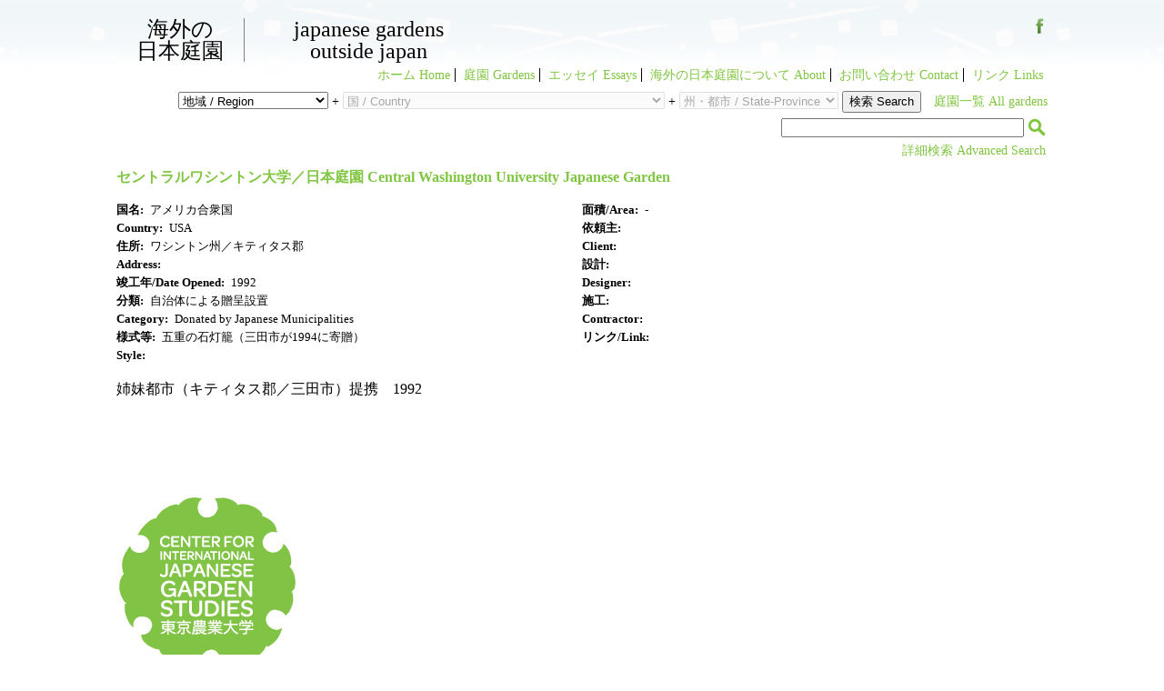

--- FILE ---
content_type: text/html; charset=UTF-8
request_url: https://nodaigarden.jp/garden/north-america/usa/washington/central-washington-university/
body_size: 56496
content:
<!DOCTYPE html>
<html dir="ltr" lang="">
<head>
  <meta http-equiv="Content-Type" content="text/html; charset=UTF-8" />
  <meta name="keywords" content="日本庭園,日本,庭園,和,茶道,枯山水,茶の湯,茶室,曲水の宴,伝統,禅,江戸,明治,大正,日本風,和風,中国庭園,石庭,砂庭,露地,飛鳥,京都,奈良,神道,阿弥陀,日本書紀,平安,桃山,安土,畳,徳川,離宮,石,文化,庭園史,近代,中世,著名庭園,池泉回遊,四季,灯籠,東屋,建築,自然,造園,皇居,仏教,作庭,浄土庭園,曼荼羅,水墨画,雪月花,大名庭園,兼六園,後楽園,偕楽園,三大庭園,太鼓橋,庭師,空間,風景,景観,美,静,雑木,藤原頼通,源頼朝,作庭記,須弥山, 日本庭園, 日本, 庭園, 和, 茶道, 枯山水, 茶の湯, 茶室, 曲水の宴, 伝統, 禅, 江戸, 明治, 大正, 日本風, 和風, 中国庭園, 石庭, 砂庭, 露地, 飛鳥, 京都, 奈良, 神道, 阿弥陀, 日本書紀, 平安, 桃山, 安土, 畳, 徳川, 離宮, 石, 文化, 庭園史, 近代, 中世, 著名庭園, 池泉回遊, 四季, 灯籠, 東屋, 建築, 自然, 造園, 皇居, 仏教, 作庭, 浄土庭園, 曼荼羅, 水墨画, 雪月花, 大名庭園, 兼六園, 後楽園, 偕楽園, 三大庭園, 太鼓橋, 庭師, 空間, 風景, 景観, 美, 静, 雑木, 藤原頼通, 源頼朝, 作庭記, 須弥山, ガーデン, ジャパニーズ・ガーデン, ジャポニズム, ガーデニング, アート, 日系史, 日本文化, 庭, 園林, 造景, 石組, 苔庭, 庭園文化, 庭園デザイン, 造園家, 造園史, Japanese Garden, Japan, Garden, Nihon, Teien, Wa, Sadou, Tea, Ceremony, Karesansui, Chanoyu, Chashitsu, Kyokusuinoutage, Kyokusui, Utage, Culture, Dentou, Zen, Edo, Meiji, Taisho, Style, Japanese Style, Chinese Garden, Sekitei, Sunaba, Roji, Asuka, Kyouto, Nara, Shintou, Amida, Shoki, Heian, Momoyama, Aduchi, Tatami, Tokugawa, Rikyu, Ishi, Teienshi, History, Kindai, Chusei, Chomei Teien, Chisen Kaiyu, Shiki, Seasons, Tourou, Azumaya, Kenchiku, Architecture, Nature, Shizen, Zouen, Kukyo, Bukkyo, Sakutei, Garden Design, Jyodo Teien, Mandara, Suibokuga, Setsugekka, Daimyo Teien, Kenrokuen, Kourakuen, Kairakuen, Sandai Teien, Taikobashi, Niwashi, Kukan, Landscape Design, View, Landscape, Beauty, Stillness, Fujiwara no Yorimichi, Minamoto no Yoritomo, Sakuteiki, Shumisen, Japanese Garden, Japan, Garden, Nihon, Teien, Wa, Sadou, Tea, Ceremony, Karesansui, Chanoyu, Chashitsu, Kyokusuinoutage, Kyokusui, Utage, Culture, Dentou, Zen, Edo, Meiji, Taisho, Style, Japanese Style, Chinese Garden, Sekitei, Sunaba, Roji, Asuka, Kyouto, Nara, Shintou, Amida, Shoki, Heian, Momoyama, Aduchi, Tatami, Tokugawa, Rikyu, Ishi, Teienshi, History, Kindai, Chusei, Chomei Teien, Chisen Kaiyu, Shiki, Seasons, Tourou, Azumaya, Kenchiku, Architecture, Nature, Shizen, Zouen, Kukyo, Bukkyo, Sakutei, Garden Design, Jyodo Teien, Mandara, Suibokuga, Setsugekka, Daimyo Teien, Kenrokuen, Kourakuen, Kairakuen, Sandai Teien, Taikobashi, Niwashi, Kukan, Landscape Design, View, Landscape, Beauty, Stillness, Fujiwara no Yorimichi, Minamoto no Yoritomo, Sakuteiki, Shumisen" />
  <title>Central Washington University &laquo;  海外の日本庭園</title>

  <link rel="stylesheet" href="https://www.nodaigarden.jp/cms/wp-content/themes/gardens2014/style.css" type="text/css" media="screen" />
  <link rel="shortcut icon" type="image/x-icon" href="/favicon.ico" />
  <link rel="pingback" href="https://www.nodaigarden.jp/cms/xmlrpc.php" />

<meta name='robots' content='max-image-preview:large' />
<link rel='dns-prefetch' href='//ajax.googleapis.com' />
<link rel='dns-prefetch' href='//www.nodaigarden.jp' />
<script type="text/javascript">
/* <![CDATA[ */
window._wpemojiSettings = {"baseUrl":"https:\/\/s.w.org\/images\/core\/emoji\/14.0.0\/72x72\/","ext":".png","svgUrl":"https:\/\/s.w.org\/images\/core\/emoji\/14.0.0\/svg\/","svgExt":".svg","source":{"concatemoji":"https:\/\/www.nodaigarden.jp\/cms\/wp-includes\/js\/wp-emoji-release.min.js?ver=6.4.7"}};
/*! This file is auto-generated */
!function(i,n){var o,s,e;function c(e){try{var t={supportTests:e,timestamp:(new Date).valueOf()};sessionStorage.setItem(o,JSON.stringify(t))}catch(e){}}function p(e,t,n){e.clearRect(0,0,e.canvas.width,e.canvas.height),e.fillText(t,0,0);var t=new Uint32Array(e.getImageData(0,0,e.canvas.width,e.canvas.height).data),r=(e.clearRect(0,0,e.canvas.width,e.canvas.height),e.fillText(n,0,0),new Uint32Array(e.getImageData(0,0,e.canvas.width,e.canvas.height).data));return t.every(function(e,t){return e===r[t]})}function u(e,t,n){switch(t){case"flag":return n(e,"\ud83c\udff3\ufe0f\u200d\u26a7\ufe0f","\ud83c\udff3\ufe0f\u200b\u26a7\ufe0f")?!1:!n(e,"\ud83c\uddfa\ud83c\uddf3","\ud83c\uddfa\u200b\ud83c\uddf3")&&!n(e,"\ud83c\udff4\udb40\udc67\udb40\udc62\udb40\udc65\udb40\udc6e\udb40\udc67\udb40\udc7f","\ud83c\udff4\u200b\udb40\udc67\u200b\udb40\udc62\u200b\udb40\udc65\u200b\udb40\udc6e\u200b\udb40\udc67\u200b\udb40\udc7f");case"emoji":return!n(e,"\ud83e\udef1\ud83c\udffb\u200d\ud83e\udef2\ud83c\udfff","\ud83e\udef1\ud83c\udffb\u200b\ud83e\udef2\ud83c\udfff")}return!1}function f(e,t,n){var r="undefined"!=typeof WorkerGlobalScope&&self instanceof WorkerGlobalScope?new OffscreenCanvas(300,150):i.createElement("canvas"),a=r.getContext("2d",{willReadFrequently:!0}),o=(a.textBaseline="top",a.font="600 32px Arial",{});return e.forEach(function(e){o[e]=t(a,e,n)}),o}function t(e){var t=i.createElement("script");t.src=e,t.defer=!0,i.head.appendChild(t)}"undefined"!=typeof Promise&&(o="wpEmojiSettingsSupports",s=["flag","emoji"],n.supports={everything:!0,everythingExceptFlag:!0},e=new Promise(function(e){i.addEventListener("DOMContentLoaded",e,{once:!0})}),new Promise(function(t){var n=function(){try{var e=JSON.parse(sessionStorage.getItem(o));if("object"==typeof e&&"number"==typeof e.timestamp&&(new Date).valueOf()<e.timestamp+604800&&"object"==typeof e.supportTests)return e.supportTests}catch(e){}return null}();if(!n){if("undefined"!=typeof Worker&&"undefined"!=typeof OffscreenCanvas&&"undefined"!=typeof URL&&URL.createObjectURL&&"undefined"!=typeof Blob)try{var e="postMessage("+f.toString()+"("+[JSON.stringify(s),u.toString(),p.toString()].join(",")+"));",r=new Blob([e],{type:"text/javascript"}),a=new Worker(URL.createObjectURL(r),{name:"wpTestEmojiSupports"});return void(a.onmessage=function(e){c(n=e.data),a.terminate(),t(n)})}catch(e){}c(n=f(s,u,p))}t(n)}).then(function(e){for(var t in e)n.supports[t]=e[t],n.supports.everything=n.supports.everything&&n.supports[t],"flag"!==t&&(n.supports.everythingExceptFlag=n.supports.everythingExceptFlag&&n.supports[t]);n.supports.everythingExceptFlag=n.supports.everythingExceptFlag&&!n.supports.flag,n.DOMReady=!1,n.readyCallback=function(){n.DOMReady=!0}}).then(function(){return e}).then(function(){var e;n.supports.everything||(n.readyCallback(),(e=n.source||{}).concatemoji?t(e.concatemoji):e.wpemoji&&e.twemoji&&(t(e.twemoji),t(e.wpemoji)))}))}((window,document),window._wpemojiSettings);
/* ]]> */
</script>
<style id='wp-emoji-styles-inline-css' type='text/css'>

	img.wp-smiley, img.emoji {
		display: inline !important;
		border: none !important;
		box-shadow: none !important;
		height: 1em !important;
		width: 1em !important;
		margin: 0 0.07em !important;
		vertical-align: -0.1em !important;
		background: none !important;
		padding: 0 !important;
	}
</style>
<link rel='stylesheet' id='wp-block-library-css' href='https://www.nodaigarden.jp/cms/wp-includes/css/dist/block-library/style.min.css?ver=6.4.7' type='text/css' media='all' />
<style id='classic-theme-styles-inline-css' type='text/css'>
/*! This file is auto-generated */
.wp-block-button__link{color:#fff;background-color:#32373c;border-radius:9999px;box-shadow:none;text-decoration:none;padding:calc(.667em + 2px) calc(1.333em + 2px);font-size:1.125em}.wp-block-file__button{background:#32373c;color:#fff;text-decoration:none}
</style>
<style id='global-styles-inline-css' type='text/css'>
body{--wp--preset--color--black: #000000;--wp--preset--color--cyan-bluish-gray: #abb8c3;--wp--preset--color--white: #ffffff;--wp--preset--color--pale-pink: #f78da7;--wp--preset--color--vivid-red: #cf2e2e;--wp--preset--color--luminous-vivid-orange: #ff6900;--wp--preset--color--luminous-vivid-amber: #fcb900;--wp--preset--color--light-green-cyan: #7bdcb5;--wp--preset--color--vivid-green-cyan: #00d084;--wp--preset--color--pale-cyan-blue: #8ed1fc;--wp--preset--color--vivid-cyan-blue: #0693e3;--wp--preset--color--vivid-purple: #9b51e0;--wp--preset--gradient--vivid-cyan-blue-to-vivid-purple: linear-gradient(135deg,rgba(6,147,227,1) 0%,rgb(155,81,224) 100%);--wp--preset--gradient--light-green-cyan-to-vivid-green-cyan: linear-gradient(135deg,rgb(122,220,180) 0%,rgb(0,208,130) 100%);--wp--preset--gradient--luminous-vivid-amber-to-luminous-vivid-orange: linear-gradient(135deg,rgba(252,185,0,1) 0%,rgba(255,105,0,1) 100%);--wp--preset--gradient--luminous-vivid-orange-to-vivid-red: linear-gradient(135deg,rgba(255,105,0,1) 0%,rgb(207,46,46) 100%);--wp--preset--gradient--very-light-gray-to-cyan-bluish-gray: linear-gradient(135deg,rgb(238,238,238) 0%,rgb(169,184,195) 100%);--wp--preset--gradient--cool-to-warm-spectrum: linear-gradient(135deg,rgb(74,234,220) 0%,rgb(151,120,209) 20%,rgb(207,42,186) 40%,rgb(238,44,130) 60%,rgb(251,105,98) 80%,rgb(254,248,76) 100%);--wp--preset--gradient--blush-light-purple: linear-gradient(135deg,rgb(255,206,236) 0%,rgb(152,150,240) 100%);--wp--preset--gradient--blush-bordeaux: linear-gradient(135deg,rgb(254,205,165) 0%,rgb(254,45,45) 50%,rgb(107,0,62) 100%);--wp--preset--gradient--luminous-dusk: linear-gradient(135deg,rgb(255,203,112) 0%,rgb(199,81,192) 50%,rgb(65,88,208) 100%);--wp--preset--gradient--pale-ocean: linear-gradient(135deg,rgb(255,245,203) 0%,rgb(182,227,212) 50%,rgb(51,167,181) 100%);--wp--preset--gradient--electric-grass: linear-gradient(135deg,rgb(202,248,128) 0%,rgb(113,206,126) 100%);--wp--preset--gradient--midnight: linear-gradient(135deg,rgb(2,3,129) 0%,rgb(40,116,252) 100%);--wp--preset--font-size--small: 13px;--wp--preset--font-size--medium: 20px;--wp--preset--font-size--large: 36px;--wp--preset--font-size--x-large: 42px;--wp--preset--spacing--20: 0.44rem;--wp--preset--spacing--30: 0.67rem;--wp--preset--spacing--40: 1rem;--wp--preset--spacing--50: 1.5rem;--wp--preset--spacing--60: 2.25rem;--wp--preset--spacing--70: 3.38rem;--wp--preset--spacing--80: 5.06rem;--wp--preset--shadow--natural: 6px 6px 9px rgba(0, 0, 0, 0.2);--wp--preset--shadow--deep: 12px 12px 50px rgba(0, 0, 0, 0.4);--wp--preset--shadow--sharp: 6px 6px 0px rgba(0, 0, 0, 0.2);--wp--preset--shadow--outlined: 6px 6px 0px -3px rgba(255, 255, 255, 1), 6px 6px rgba(0, 0, 0, 1);--wp--preset--shadow--crisp: 6px 6px 0px rgba(0, 0, 0, 1);}:where(.is-layout-flex){gap: 0.5em;}:where(.is-layout-grid){gap: 0.5em;}body .is-layout-flow > .alignleft{float: left;margin-inline-start: 0;margin-inline-end: 2em;}body .is-layout-flow > .alignright{float: right;margin-inline-start: 2em;margin-inline-end: 0;}body .is-layout-flow > .aligncenter{margin-left: auto !important;margin-right: auto !important;}body .is-layout-constrained > .alignleft{float: left;margin-inline-start: 0;margin-inline-end: 2em;}body .is-layout-constrained > .alignright{float: right;margin-inline-start: 2em;margin-inline-end: 0;}body .is-layout-constrained > .aligncenter{margin-left: auto !important;margin-right: auto !important;}body .is-layout-constrained > :where(:not(.alignleft):not(.alignright):not(.alignfull)){max-width: var(--wp--style--global--content-size);margin-left: auto !important;margin-right: auto !important;}body .is-layout-constrained > .alignwide{max-width: var(--wp--style--global--wide-size);}body .is-layout-flex{display: flex;}body .is-layout-flex{flex-wrap: wrap;align-items: center;}body .is-layout-flex > *{margin: 0;}body .is-layout-grid{display: grid;}body .is-layout-grid > *{margin: 0;}:where(.wp-block-columns.is-layout-flex){gap: 2em;}:where(.wp-block-columns.is-layout-grid){gap: 2em;}:where(.wp-block-post-template.is-layout-flex){gap: 1.25em;}:where(.wp-block-post-template.is-layout-grid){gap: 1.25em;}.has-black-color{color: var(--wp--preset--color--black) !important;}.has-cyan-bluish-gray-color{color: var(--wp--preset--color--cyan-bluish-gray) !important;}.has-white-color{color: var(--wp--preset--color--white) !important;}.has-pale-pink-color{color: var(--wp--preset--color--pale-pink) !important;}.has-vivid-red-color{color: var(--wp--preset--color--vivid-red) !important;}.has-luminous-vivid-orange-color{color: var(--wp--preset--color--luminous-vivid-orange) !important;}.has-luminous-vivid-amber-color{color: var(--wp--preset--color--luminous-vivid-amber) !important;}.has-light-green-cyan-color{color: var(--wp--preset--color--light-green-cyan) !important;}.has-vivid-green-cyan-color{color: var(--wp--preset--color--vivid-green-cyan) !important;}.has-pale-cyan-blue-color{color: var(--wp--preset--color--pale-cyan-blue) !important;}.has-vivid-cyan-blue-color{color: var(--wp--preset--color--vivid-cyan-blue) !important;}.has-vivid-purple-color{color: var(--wp--preset--color--vivid-purple) !important;}.has-black-background-color{background-color: var(--wp--preset--color--black) !important;}.has-cyan-bluish-gray-background-color{background-color: var(--wp--preset--color--cyan-bluish-gray) !important;}.has-white-background-color{background-color: var(--wp--preset--color--white) !important;}.has-pale-pink-background-color{background-color: var(--wp--preset--color--pale-pink) !important;}.has-vivid-red-background-color{background-color: var(--wp--preset--color--vivid-red) !important;}.has-luminous-vivid-orange-background-color{background-color: var(--wp--preset--color--luminous-vivid-orange) !important;}.has-luminous-vivid-amber-background-color{background-color: var(--wp--preset--color--luminous-vivid-amber) !important;}.has-light-green-cyan-background-color{background-color: var(--wp--preset--color--light-green-cyan) !important;}.has-vivid-green-cyan-background-color{background-color: var(--wp--preset--color--vivid-green-cyan) !important;}.has-pale-cyan-blue-background-color{background-color: var(--wp--preset--color--pale-cyan-blue) !important;}.has-vivid-cyan-blue-background-color{background-color: var(--wp--preset--color--vivid-cyan-blue) !important;}.has-vivid-purple-background-color{background-color: var(--wp--preset--color--vivid-purple) !important;}.has-black-border-color{border-color: var(--wp--preset--color--black) !important;}.has-cyan-bluish-gray-border-color{border-color: var(--wp--preset--color--cyan-bluish-gray) !important;}.has-white-border-color{border-color: var(--wp--preset--color--white) !important;}.has-pale-pink-border-color{border-color: var(--wp--preset--color--pale-pink) !important;}.has-vivid-red-border-color{border-color: var(--wp--preset--color--vivid-red) !important;}.has-luminous-vivid-orange-border-color{border-color: var(--wp--preset--color--luminous-vivid-orange) !important;}.has-luminous-vivid-amber-border-color{border-color: var(--wp--preset--color--luminous-vivid-amber) !important;}.has-light-green-cyan-border-color{border-color: var(--wp--preset--color--light-green-cyan) !important;}.has-vivid-green-cyan-border-color{border-color: var(--wp--preset--color--vivid-green-cyan) !important;}.has-pale-cyan-blue-border-color{border-color: var(--wp--preset--color--pale-cyan-blue) !important;}.has-vivid-cyan-blue-border-color{border-color: var(--wp--preset--color--vivid-cyan-blue) !important;}.has-vivid-purple-border-color{border-color: var(--wp--preset--color--vivid-purple) !important;}.has-vivid-cyan-blue-to-vivid-purple-gradient-background{background: var(--wp--preset--gradient--vivid-cyan-blue-to-vivid-purple) !important;}.has-light-green-cyan-to-vivid-green-cyan-gradient-background{background: var(--wp--preset--gradient--light-green-cyan-to-vivid-green-cyan) !important;}.has-luminous-vivid-amber-to-luminous-vivid-orange-gradient-background{background: var(--wp--preset--gradient--luminous-vivid-amber-to-luminous-vivid-orange) !important;}.has-luminous-vivid-orange-to-vivid-red-gradient-background{background: var(--wp--preset--gradient--luminous-vivid-orange-to-vivid-red) !important;}.has-very-light-gray-to-cyan-bluish-gray-gradient-background{background: var(--wp--preset--gradient--very-light-gray-to-cyan-bluish-gray) !important;}.has-cool-to-warm-spectrum-gradient-background{background: var(--wp--preset--gradient--cool-to-warm-spectrum) !important;}.has-blush-light-purple-gradient-background{background: var(--wp--preset--gradient--blush-light-purple) !important;}.has-blush-bordeaux-gradient-background{background: var(--wp--preset--gradient--blush-bordeaux) !important;}.has-luminous-dusk-gradient-background{background: var(--wp--preset--gradient--luminous-dusk) !important;}.has-pale-ocean-gradient-background{background: var(--wp--preset--gradient--pale-ocean) !important;}.has-electric-grass-gradient-background{background: var(--wp--preset--gradient--electric-grass) !important;}.has-midnight-gradient-background{background: var(--wp--preset--gradient--midnight) !important;}.has-small-font-size{font-size: var(--wp--preset--font-size--small) !important;}.has-medium-font-size{font-size: var(--wp--preset--font-size--medium) !important;}.has-large-font-size{font-size: var(--wp--preset--font-size--large) !important;}.has-x-large-font-size{font-size: var(--wp--preset--font-size--x-large) !important;}
.wp-block-navigation a:where(:not(.wp-element-button)){color: inherit;}
:where(.wp-block-post-template.is-layout-flex){gap: 1.25em;}:where(.wp-block-post-template.is-layout-grid){gap: 1.25em;}
:where(.wp-block-columns.is-layout-flex){gap: 2em;}:where(.wp-block-columns.is-layout-grid){gap: 2em;}
.wp-block-pullquote{font-size: 1.5em;line-height: 1.6;}
</style>
<link rel='stylesheet' id='contact-form-7-css' href='https://www.nodaigarden.jp/cms/wp-content/plugins/contact-form-7/includes/css/styles.css?ver=5.4.2' type='text/css' media='all' />
<script type="text/javascript" src="https://ajax.googleapis.com/ajax/libs/jquery/1.8.3/jquery.js?ver=6.4.7" id="jquery-js"></script>
<link rel="https://api.w.org/" href="https://www.nodaigarden.jp/wp-json/" /><link rel="canonical" href="https://www.nodaigarden.jp/garden/north-america/usa/washington/central-washington-university/" />
<link rel='shortlink' href='https://www.nodaigarden.jp/?p=189' />
<link rel="alternate" type="application/json+oembed" href="https://www.nodaigarden.jp/wp-json/oembed/1.0/embed?url=https%3A%2F%2Fwww.nodaigarden.jp%2Fgarden%2Fnorth-america%2Fusa%2Fwashington%2Fcentral-washington-university%2F" />
<link rel="alternate" type="text/xml+oembed" href="https://www.nodaigarden.jp/wp-json/oembed/1.0/embed?url=https%3A%2F%2Fwww.nodaigarden.jp%2Fgarden%2Fnorth-america%2Fusa%2Fwashington%2Fcentral-washington-university%2F&#038;format=xml" />
<link rel="icon" href="https://www.nodaigarden.jp/cms/wp-content/uploads/2023/01/cropped-CIJGS-LGO-32x32.jpg" sizes="32x32" />
<link rel="icon" href="https://www.nodaigarden.jp/cms/wp-content/uploads/2023/01/cropped-CIJGS-LGO-192x192.jpg" sizes="192x192" />
<link rel="apple-touch-icon" href="https://www.nodaigarden.jp/cms/wp-content/uploads/2023/01/cropped-CIJGS-LGO-180x180.jpg" />
<meta name="msapplication-TileImage" content="https://www.nodaigarden.jp/cms/wp-content/uploads/2023/01/cropped-CIJGS-LGO-270x270.jpg" />
</head>

<body class="garden-template-default single single-garden postid-189">
  <div id="page">

    <div id="header">

      <p id="title">
        <a class="name-ja" href="http://www.nodaigarden.jp/">海外の<br/>日本庭園</a>
        <a class="name-en" href="http://www.nodaigarden.jp/">Japanese Gardens<br />Outside Japan</a>
      </p>

      <p class="fb-tw">
        <!--<a class="tw" target="_blank" href="https://twitter.com/" target="_blank">Tweet This</a>-->
        <a class="fb" target="_blank" href="https://www.facebook.com/%E6%B5%B7%E5%A4%96%E3%81%AE%E6%97%A5%E6%9C%AC%E5%BA%AD%E5%9C%92-Japanese-Gardens-outside-of-Japan-426117140749803/?fref=ts">Facebook</a>
      </p>

<div class="menu-main-menu-container"><ul id="menu-main-menu" class="menu"><li id="menu-item-10165" class="menu-item menu-item-type-post_type menu-item-object-page menu-item-home menu-item-10165"><a href="https://www.nodaigarden.jp/">ホーム Home</a></li>
<li id="menu-item-10172" class="menu-item menu-item-type-post_type menu-item-object-page menu-item-10172"><a href="https://www.nodaigarden.jp/gardens/">庭園 Gardens</a></li>
<li id="menu-item-10169" class="menu-item menu-item-type-post_type menu-item-object-page menu-item-10169"><a href="https://www.nodaigarden.jp/essays/">エッセイ Essays</a></li>
<li id="menu-item-10166" class="menu-item menu-item-type-post_type menu-item-object-page menu-item-10166"><a href="https://www.nodaigarden.jp/about/">海外の日本庭園について About</a></li>
<li id="menu-item-10167" class="menu-item menu-item-type-post_type menu-item-object-page menu-item-10167"><a href="https://www.nodaigarden.jp/contact/">お問い合わせ Contact</a></li>
<li id="menu-item-10168" class="noborder menu-item menu-item-type-post_type menu-item-object-page menu-item-10168"><a href="https://www.nodaigarden.jp/links/">リンク Links</a></li>
</ul></div>
      <div class="search-menu">
<form class="search-select" action="/" method="GET">
<input type="hidden" name="s" value="true" />
<input type="hidden" name="searchtype" value="select" />
<select name="region" class="region">
  <option value="-">地域 / Region</option>
  <option value="10005">Africa/アフリカ</option>
  <option value="10006">Asia/アジア</option>
  <option value="10000">Europe/ヨーロッパ</option>
  <option value="10004">Latin America/中南米</option>
  <option value="10002">North America/北米</option>
  <option value="10003">Oceania/オセアニア大陸</option>
</select> + 
<select name="country" class="country">
  <option class="nohide" value="-">国 / Country</option>
  <option class="region10000" value="11667">Netherlands/オランダ</option>
  <option class="region10004" value="10884">Argentine/アルゼンチン</option>
  <option class="region10003" value="10008">Australia/オーストラリア</option>
  <option class="region10000" value="10009">Austria/オーストリア</option>
  <option class="region10000" value="11164">Azerbaijan/アゼルバイジャン共和国</option>
  <option class="region10000" value="10599">Belgium/ベルギー</option>
  <option class="region10004" value="13046">Bhutan/ブータン</option>
  <option class="region10004" value="10010">Bolivia/ボリビア</option>
  <option class="region10004" value="10012">Brazil/ブラジル</option>
  <option class="region10000" value="11250">Bulgaria/ブルガリア共和国</option>
  <option class="region10006" value="11261">Burnei/ブルネイ</option>
  <option class="region10006" value="11065">Cambodia/カンボジア</option>
  <option class="region10002" value="10013">Canada/カナダ</option>
  <option class="region10004" value="10014">Chile/チリ</option>
  <option class="region10006" value="10015">China/中国</option>
  <option class="region10004" value="11078">Costa Rica/コスタリカ</option>
  <option class="region10004" value="11071">Cuba/キューバ</option>
  <option class="region10000" value="10016">Czech Republic/チェコ</option>
  <option class="region10000" value="12107">Denmark/デンマーク</option>
  <option class="region10004" value="11517">Dominicana/ドミニカ共和/</option>
  <option class="region10004" value="11028">Ecuador/エクアドル</option>
  <option class="region10005" value="10017">Egypt/エジプト</option>
  <option class="region10000" value="12088">Estonia/エストニア</option>
  <option class="region10005" value="12093">Ethiopia/エチオピア</option>
  <option class="region10000" value="11672">Finland/フィンランド</option>
  <option class="region10000" value="10018">France/フランス</option>
  <option class="region10000" value="10019">Germany/ドイツ</option>
  <option class="region10000" value="11637">Hungary/ハンガリー</option>
  <option class="region10006" value="10975">India/インド</option>
  <option class="region10006" value="10991">Indonesia/インドネシア</option>
  <option class="region10006" value="10966">Iraq/イラク</option>
  <option class="region10000" value="10021">Ireland/アイルランド</option>
  <option class="region10006" value="10946">Israel/イスラエル</option>
  <option class="region10000" value="10022">Italy/イタリア</option>
  <option class="region10006" value="11869">Jordan/ヨルダン</option>
  <option class="region10006" value="10571">Kuwait/クウェート</option>
  <option class="region10004" value="13039">Lao People's Democratic Republic/ラオス人民民主共和国</option>
  <option class="region10006" value="11881">Lebanon/レバノン</option>
  <option class="region10000" value="11875">Lithuania/リトアニア</option>
  <option class="region10006" value="11549">Malaysia/マレーシア</option>
  <option class="region10006" value="11652">Philippines/フィリピン</option>
  <option class="region10004" value="10024">Mexico/メキシコ</option>
  <option class="region10000" value="10600">Monaco/モナコ</option>
  <option class="region10005" value="11863">Morocco/モロッコ</option>
  <option class="region10006" value="11609">Nepal/ネパール</option>
  <option class="region10003" value="10025">New Zealand</option>
  <option class="region10004" value="11569">Nicaragua/ニカラグア</option>
  <option class="region10000" value="11615">Norway/ノルウェー</option>
  <option class="region10005" value="11053">Oman/オマーン王国</option>
  <option class="region10004" value="13045">Pakistan/パキスタン</option>
  <option class="region10004" value="11624">Panama/パナマ共和国</option>
  <option class="region10004" value="11630">Paraguay/パラグアイ</option>
  <option class="region10004" value="10026">Peru/ペルー</option>
  <option class="region10000" value="11327">Poland/ポーランド</option>
  <option class="region10004" value="11679">Puerto Rico/プエルトリコ</option>
  <option class="region10004" value="11291">Republic of Peru/ペルー共和/</option>
  <option class="region10000" value="11885">Russia/ロシア</option>
  <option class="region10004" value="13032">Salvador/エルサルバドル</option>
  <option class="region10006" value="11110">Singapore/シンガポール</option>
  <option class="region10006" value="11925">South Korea/韓国</option>
  <option class="region10000" value="10027">Spain/スペイン</option>
  <option class="region10006" value="11124">Sri Lanka/スリランカ</option>
  <option class="region10000" value="10028">Sweden/スウェーデン</option>
  <option class="region10000" value="10029">Switzerland/スイス</option>
  <option class="region10006" value="10030">Taiwan/台湾</option>
  <option class="region10006" value="11892">Thailand/タイ</option>
  <option class="region10000" value="11540">Turkey/トルコ共和国</option>
  <option class="region10000" value="11013">Ukraine/ウクライナ</option>
  <option class="region10000" value="10031">United Kingdom/イギリス</option>
  <option class="region10004" value="11020">Uruguay/ウルグアイ</option>
  <option class="region10002" value="10032">USA/アメリカ</option>
  <option class="region10006" value="12403">Uzbekistan/ウズベキスタン</option>
  <option class="region10004" value="11287">Venezuela/ベネズエラ</option>
  <option class="region10006" value="11268">Viet Nam/ベトナム</option>
</select>
+ <select name="state" class="state">
  <option class="nohide" value="-">州・都市 / State-Province</option>
  <option class="country10032" value="10033">Alabama</option>
  <option class="country10013" value="10034">Alberta</option>
  <option class="country11110" value="11120">All</option>
  <option class="country11124" value="11128">ALL</option>
  <option class="country12088" value="13158">All</option>
  <option class="country11261" value="13194">All</option>
  <option class="country11291" value="13196">All</option>
  <option class="country11287" value="13197">All</option>
  <option class="country11881" value="13191">ALL Lebanon</option>
  <option class="country11013" value="13190">ALL Ukraine</option>
  <option class="country11268" value="13193">ALL Viet Nam</option>
  <option class="country10018" value="10035">Alpes-Maritimes</option>
  <option class="country11869" value="11871">Amman</option>
  <option class="country10032" value="10036">Arizona</option>
  <option class="country10032" value="10037">Arkansas</option>
  <option class="country10025" value="10038">Auckland</option>
  <option class="country10008" value="10039">Australian Capital Territory </option>
  <option class="country11164" value="11168">Ismayilli</option>
  <option class="country10019" value="10040">Baden-Württemberg</option>
  <option class="country10966" value="10968">Baghdad</option>
  <option class="country11892" value="11894">Bangkok</option>
  <option class="country10019" value="10041">Bavaria</option>
  <option class="country10015" value="10042">Beijing</option>
  <option class="country10884" value="10888">Belen de Escobar</option>
  <option class="country10019" value="10043">Berlin</option>
  <option class="country10029" value="10044">Bern</option>
  <option class="country10028" value="10045">Ronneby</option>
  <option class="country10991" value="11005">Borneo Island</option>
  <option class="country10013" value="10046">British Columbia</option>
  <option class="country10884" value="10886">Buenos Aires</option>
  <option class="country11250" value="13189">Bulgaria</option>
  <option class="country10017" value="10047">Cairo</option>
  <option class="country10032" value="10048">California</option>
  <option class="country10025" value="10049">Canterbury</option>
  <option class="country10016" value="10050">Carlsbad</option>
  <option class="country11078" value="11080">Cartago</option>
  <option class="country11863" value="11865">Casablanca</option>
  <option class="country10018" value="11212">Champigny</option>
  <option class="country10015" value="10051">Chongqing</option>
  <option class="country10022" value="10958">Civitavecchia</option>
  <option class="country10032" value="10052">Colorado</option>
  <option class="country10028" value="10053">Dalarna</option>
  <option class="country10975" value="10977">Delhi</option>
  <option class="country12107" value="12138">Denmark other</option>
  <option class="country10032" value="10054">District of Columbia</option>
  <option class="country10018" value="10055">Drôme</option>
  <option class="country10014" value="10056">Elqui</option>
  <option class="country12093" value="12127">Ethiopia all</option>
  <option class="country10018" value="11220">Finistere-Raz</option>
  <option class="country10022" value="10057">Florence</option>
  <option class="country10032" value="10058">Florida</option>
  <option class="country10019" value="12004">Freistaat Sachsen</option>
  <option class="country10018" value="10059">Générargues</option>
  <option class="country10029" value="10060">Geneva</option>
  <option class="country10022" value="10954">Genova</option>
  <option class="country11549" value="11838">George Town</option>
  <option class="country10032" value="10061">Georgia</option>
  <option class="country10028" value="10062">Gothenburg</option>
  <option class="country10015" value="12560">Guangdong</option>
  <option class="country10015" value="10064">Guangxi</option>
  <option class="country11028" value="11030">Guayaquil</option>
  <option class="country11925" value="11936">Gumi</option>
  <option class="country11925" value="12562">Haenam</option>
  <option class="country10015" value="10065">Hainan</option>
  <option class="country10019" value="10066">Hamburg</option>
  <option class="country10018" value="10067">Hauts-de-Seine</option>
  <option class="country11071" value="11073">Havana</option>
  <option class="country10032" value="10068">Hawaii</option>
  <option class="country10015" value="10069">Hebei</option>
  <option class="country10015" value="10070">Heilongjiang</option>
  <option class="country10015" value="10071">Hong Kong</option>
  <option class="country10015" value="10072">Hubei</option>
  <option class="country10018" value="10073">Île-de-France</option>
  <option class="country10032" value="10074">Illinois</option>
  <option class="country10032" value="10075">Indiana</option>
  <option class="country10032" value="11477">Iowa</option>
  <option class="country11549" value="11791">Ipoh</option>
  <option class="country10991" value="10993">Jakarta</option>
  <option class="country10024" value="10076">Jalisco</option>
  <option class="country10015" value="10077">Jiangsu</option>
  <option class="country10015" value="10078">Jiangxi</option>
  <option class="country10015" value="10079">Jilin</option>
  <option class="country10032" value="10080">Kansas</option>
  <option class="country10030" value="11946">Kaohsiung</option>
  <option class="country10032" value="10081">Kentucky</option>
  <option class="country11549" value="11553">Kuala Lumpur</option>
  <option class="country11549" value="11796">Kuching</option>
  <option class="country10571" value="10572">Kuwait City</option>
  <option class="country10010" value="10083">La Paz</option>
  <option class="country11549" value="11833">Labuan</option>
  <option class="country11652" value="11662">Laguna</option>
  <option class="country10019" value="12000">Land Rheinland-Pfalz</option>
  <option class="country11667" value="13163">Landgraaf</option>
  <option class="country10030" value="10084">Yilan</option>
  <option class="country10021" value="10085">Leinster</option>
  <option class="country10015" value="10086">Liaoning</option>
  <option class="country10026" value="10087">Lima</option>
  <option class="country10599" value="10609">Limburg</option>
  <option class="country10018" value="10088">Loir-et-Cher</option>
  <option class="country10031" value="10089">London</option>
  <option class="country10032" value="10090">Louisiana</option>
  <option class="country10019" value="10091">Würzburg</option>
  <option class="country10018" value="11231">Lyon</option>
  <option class="country11875" value="11877">Madzuchai</option>
  <option class="country10032" value="11503">Maine</option>
  <option class="country10018" value="10092">Maine-et-Loire</option>
  <option class="country10025" value="10093">Manawatu-Wanganui</option>
  <option class="country10025" value="10094">Marlborough</option>
  <option class="country10032" value="10095">Maryland</option>
  <option class="country10032" value="10096">Massachusetts</option>
  <option class="country11652" value="11655">Maynila</option>
  <option class="country10032" value="10097">Michigan</option>
  <option class="country10032" value="10098">Minnesota</option>
  <option class="country10032" value="11508">Mississippi</option>
  <option class="country10032" value="10099">Missouri</option>
  <option class="country10600" value="10608">Monaco</option>
  <option class="country10600" value="11858">Monte Carlo</option>
  <option class="country11020" value="11022">Montevideo</option>
  <option class="country11885" value="11887">Moscow</option>
  <option class="country10975" value="10979">Mumbai</option>
  <option class="country11053" value="11055">muscat</option>
  <option class="country10018" value="11239">Nantes</option>
  <option class="country10027" value="10100">Navarre</option>
  <option class="country10032" value="10101">Nebraska</option>
  <option class="country10025" value="10102">Nelson</option>
  <option class="country10019" value="12977">NEW</option>
  <option class="country10015" value="13020">NEW</option>
  <option class="country13039" value="13041">Vientiane</option>
  <option class="country13045" value="13050">NEW</option>
  <option class="country13046" value="13052">NEW</option>
  <option class="country10031" value="13213">NEW</option>
  <option class="country12107" value="13167">New</option>
  <option class="country10975" value="11368">New Delhi</option>
  <option class="country10032" value="11491">New Jersey</option>
  <option class="country10008" value="10103">New South Wales</option>
  <option class="country10032" value="10104">New York</option>
  <option class="country11549" value="13098">New2023</option>
  <option class="country10019" value="12973">Niedersachsen</option>
  <option class="country10032" value="11462">North Carolina</option>
  <option class="country10032" value="10105">North Dakota</option>
  <option class="country10031" value="10106">North East</option>
  <option class="country11667" value="10107">North Holland</option>
  <option class="country10025" value="10108">North Island</option>
  <option class="country10019" value="10109">North Rhine-Westphalia</option>
  <option class="country10031" value="10110">North West</option>
  <option class="country10032" value="10111">Ohio</option>
  <option class="country10032" value="10112">Oklahoma</option>
  <option class="country10013" value="11763">Ontario</option>
  <option class="country10032" value="10113">Oregon</option>
  <option class="country10025" value="10114">Otago</option>
  <option class="country10024" value="13085">Other</option>
  <option class="country10030" value="13133">other</option>
  <option class="country10599" value="11315">Others</option>
  <option class="country10975" value="11351">Others</option>
  <option class="country11517" value="11519">others</option>
  <option class="country11540" value="11542">others</option>
  <option class="country11569" value="11571">others</option>
  <option class="country11549" value="11591">Others</option>
  <option class="country11609" value="11611">others</option>
  <option class="country11615" value="11617">others</option>
  <option class="country11624" value="11626">others</option>
  <option class="country11630" value="11633">others</option>
  <option class="country11637" value="11639">others</option>
  <option class="country11672" value="11674">others</option>
  <option class="country11679" value="11681">others</option>
  <option class="country10012" value="11702">others</option>
  <option class="country10013" value="11776">Others</option>
  <option class="country11065" value="11788">Others</option>
  <option class="country10600" value="11853">Others</option>
  <option class="country11892" value="11900">Others</option>
  <option class="country11885" value="11918">Others</option>
  <option class="country10019" value="12015">Others</option>
  <option class="country10018" value="10117">Pays de la Loire</option>
  <option class="country10032" value="10118">Pennsylvania</option>
  <option class="country11549" value="11811">Petaling Jaya</option>
  <option class="country11065" value="11067">Phnom Penh</option>
  <option class="country10016" value="11948">Plzen</option>
  <option class="country11327" value="13187">Poland</option>
  <option class="country10012" value="10119">Porto Alegre</option>
  <option class="country11549" value="11576">Pulau Langkawi</option>
  <option class="country10975" value="11358">Pune</option>
  <option class="country10013" value="10120">Quebec</option>
  <option class="country10008" value="10121">Queensland</option>
  <option class="country10946" value="11304">Raanana</option>
  <option class="country10012" value="10122">Rio de Janeiro</option>
  <option class="country10022" value="10123">Rome</option>
  <option class="country10032" value="10124">Saipan</option>
  <option class="country13032" value="13060">San Salvador</option>
  <option class="country11549" value="11804">Sandakan</option>
  <option class="country10014" value="10125">Santiago</option>
  <option class="country10012" value="10126">Sao Paolo</option>
  <option class="country11892" value="11905">Saraburi</option>
  <option class="country10031" value="10127">Scotland</option>
  <option class="country10018" value="10128">Seine-et-Marne </option>
  <option class="country10018" value="10129">Seine-Maritime</option>
  <option class="country11925" value="11928">Seoul</option>
  <option class="country10015" value="10130">Shandong</option>
  <option class="country10015" value="10131">Shanghai</option>
  <option class="country10015" value="10132">Shanxi</option>
  <option class="country10015" value="10133">Sichuan</option>
  <option class="country10008" value="10134">South Australia</option>
  <option class="country11667" value="10135">South Holland</option>
  <option class="country10025" value="10136">South Island</option>
  <option class="country10031" value="10137">South West</option>
  <option class="country10028" value="10139">Stockholm</option>
  <option class="country10030" value="10140">Taipei</option>
  <option class="country10008" value="10141">Tasmania</option>
  <option class="country10946" value="10948">Tel Aviv</option>
  <option class="country10032" value="10142">Texas</option>
  <option class="country10019" value="12967">Thüringen</option>
  <option class="country10015" value="12175">Tianjin</option>
  <option class="country10018" value="13151">Toulouse</option>
  <option class="country12403" value="12083">Toshkent</option>
  <option class="country10008" value="10143">Victoria</option>
  <option class="country10032" value="10144">Virginia</option>
  <option class="country11885" value="11910">Vladivostok</option>
  <option class="country10025" value="10145">Waikato</option>
  <option class="country10031" value="10146">Wales</option>
  <option class="country10032" value="10147">Washington</option>
  <option class="country10025" value="10148">Wellington</option>
  <option class="country10008" value="10149">Western Australia</option>
  <option class="country10009" value="10150">Wien</option>
  <option class="country10032" value="10151">Wisconsin</option>
  <option class="country10015" value="12314">Wuhan</option>
  <option class="country10015" value="10152">Yunnan</option>
  <option class="country10015" value="10153">Zhejiang</option>
</select>
<input type="submit" value="検索 Search" />
</form><a href="/gardens-all/">庭園一覧 All gardens</a>
      </div>


      <div id="search-plus">
        <form role="search" method="get" id="searchform" action="/" >
          <input type="search" value="" name="s" id="s" />
          <input type="submit" id="searchsubmit" value="Search" />
          <input type="hidden" name="searchtype" value="text" />
        </form>
        <p id="search-plus-link">詳細検索 Advanced Search</p>
      </div>

      <div id="search-plus-box">
        <p id="close-button" onclick="jQuery(this).parent().fadeOut();">X</p>
        <form role="search" method="get" id="search-plus-form" action="/" >
       <div class="garden-meta"> <table> <tr> <th class="ja">国名: </th> <td class="ja"><select name="Country_JA">
<option value="">-</option>
<option value="Czech Republic ">Czech Republic </option>
<option value="　中国">　中国</option>
<option value="アイルランド">アイルランド</option>
<option value="アゼルバイジャン共和国">アゼルバイジャン共和国</option>
<option value="アメリカ合衆国">アメリカ合衆国</option>
<option value="アルゼンチン共和国">アルゼンチン共和国</option>
<option value="アルゼンチン共和国　">アルゼンチン共和国　</option>
<option value="イギリス	">イギリス	</option>
<option value="イギリス">イギリス</option>
<option value="イスラエル">イスラエル</option>
<option value="イタリア">イタリア</option>
<option value="イラク">イラク</option>
<option value="インド	">インド	</option>
<option value="インド">インド</option>
<option value="インドネシア">インドネシア</option>
<option value="ウクライナ">ウクライナ</option>
<option value="ウズベキスタン">ウズベキスタン</option>
<option value="ウルグアイ">ウルグアイ</option>
<option value="エクアドル">エクアドル</option>
<option value="エジプト">エジプト</option>
<option value="エストニア">エストニア</option>
<option value="エチオピア">エチオピア</option>
<option value="オマーン王国">オマーン王国</option>
<option value="オランダ	">オランダ	</option>
<option value="オランダ">オランダ</option>
<option value="オーストラりア">オーストラりア</option>
<option value="オーストラリア">オーストラリア</option>
<option value="オーストリア">オーストリア</option>
<option value="カナダ	">カナダ	</option>
<option value="カナダ">カナダ</option>
<option value="カンボジア">カンボジア</option>
<option value="キューバ">キューバ</option>
<option value="クウェート">クウェート</option>
<option value="コスタリカ">コスタリカ</option>
<option value="サンサルバドル">サンサルバドル</option>
<option value="シンガポール">シンガポール</option>
<option value="スイス">スイス</option>
<option value="スウェーデン">スウェーデン</option>
<option value="スペイン">スペイン</option>
<option value="スリランカ民主社会主義共和国">スリランカ民主社会主義共和国</option>
<option value="タイ">タイ</option>
<option value="チェコ">チェコ</option>
<option value="チリ">チリ</option>
<option value="デンマーク	">デンマーク	</option>
<option value="デンマーク">デンマーク</option>
<option value="トルコ">トルコ</option>
<option value="ドイツ">ドイツ</option>
<option value="ドミニカ共和国">ドミニカ共和国</option>
<option value="ニカラグア">ニカラグア</option>
<option value="ニュージーランド">ニュージーランド</option>
<option value="ネパール">ネパール</option>
<option value="ノルウェー">ノルウェー</option>
<option value="ハンガリー">ハンガリー</option>
<option value="パキスタン">パキスタン</option>
<option value="パナマ共和国">パナマ共和国</option>
<option value="パラグアイ">パラグアイ</option>
<option value="フィリピン">フィリピン</option>
<option value="フィンランド">フィンランド</option>
<option value="フランス	">フランス	</option>
<option value="フランス">フランス</option>
<option value="ブラジル	">ブラジル	</option>
<option value="ブラジル">ブラジル</option>
<option value="ブルガリア">ブルガリア</option>
<option value="ブルネイ">ブルネイ</option>
<option value="ブータン">ブータン</option>
<option value="プエルトリコ">プエルトリコ</option>
<option value="ベトナム	">ベトナム	</option>
<option value="ベトナム">ベトナム</option>
<option value="ベネズエラ">ベネズエラ</option>
<option value="ベルギー">ベルギー</option>
<option value="ペルー共和国">ペルー共和国</option>
<option value="ボリビア多民族国">ボリビア多民族国</option>
<option value="ポーランド">ポーランド</option>
<option value="マレーシア">マレーシア</option>
<option value="メキシコ合衆国">メキシコ合衆国</option>
<option value="モナコ">モナコ</option>
<option value="モロッコ">モロッコ</option>
<option value="ヨルダン">ヨルダン</option>
<option value="ラオス人民民主共和国">ラオス人民民主共和国</option>
<option value="リトアニア">リトアニア</option>
<option value="レバノン">レバノン</option>
<option value="ロシア">ロシア</option>
<option value="中国">中国</option>
<option value="台湾	">台湾	</option>
<option value="台湾">台湾</option>
<option value="韓国">韓国</option>
</select></td> <th class="en">Country: </th> <td class="en"><select name="Country_EN">
<option value="">-</option>
<option value="A">A</option>
<option value="Australia">Australia</option>
<option value="Austria">Austria</option>
<option value="Belgium">Belgium</option>
<option value="Bhutan">Bhutan</option>
<option value="Bolivia">Bolivia</option>
<option value="Brazil">Brazil</option>
<option value="Bulgaria">Bulgaria</option>
<option value="Burnei">Burnei</option>
<option value="Cambodia">Cambodia</option>
<option value="Canada">Canada</option>
<option value="Chile">Chile</option>
<option value="China">China</option>
<option value="Cuba">Cuba</option>
<option value="Czech Republic">Czech Republic</option>
<option value="Denmark">Denmark</option>
<option value="Dominican Republic">Dominican Republic</option>
<option value="Egypt">Egypt</option>
<option value="El Salvador">El Salvador</option>
<option value="Estonia">Estonia</option>
<option value="Ethiopia">Ethiopia</option>
<option value="Finland">Finland</option>
<option value="France">France</option>
<option value="Germany">Germany</option>
<option value="Holland">Holland</option>
<option value="Hungary">Hungary</option>
<option value="India">India</option>
<option value="Indonesia">Indonesia</option>
<option value="Iraq">Iraq</option>
<option value="Ireland">Ireland</option>
<option value="Israel">Israel</option>
<option value="Italy">Italy</option>
<option value="Jordan">Jordan</option>
<option value="Korea">Korea</option>
<option value="Kuwait">Kuwait</option>
<option value="Lao People&#039;s Democratic Republic">Lao People&#039;s Democratic Republic</option>
<option value="Lithuania">Lithuania</option>
<option value="Malaysia">Malaysia</option>
<option value="Mexico">Mexico</option>
<option value="Monaco">Monaco</option>
<option value="Morocco">Morocco</option>
<option value="Nepal">Nepal</option>
<option value="New Zealand">New Zealand</option>
<option value="Norway">Norway</option>
<option value="Oman">Oman</option>
<option value="Oriental Republic of Uruguay">Oriental Republic of Uruguay</option>
<option value="Pakistan">Pakistan</option>
<option value="Paraguay">Paraguay</option>
<option value="Peru">Peru</option>
<option value="Philippines">Philippines</option>
<option value="Poland">Poland</option>
<option value="Puerto Rico">Puerto Rico</option>
<option value="Republic of Argentine">Republic of Argentine</option>
<option value="Republic of Azerbaijan">Republic of Azerbaijan</option>
<option value="Republic of Chile">Republic of Chile</option>
<option value="Republic of Nicaragua">Republic of Nicaragua</option>
<option value="Republic of Panama ">Republic of Panama </option>
<option value="Republic of Peru">Republic of Peru</option>
<option value="República de Costa Rica">República de Costa Rica</option>
<option value="República del Ecuador">República del Ecuador</option>
<option value="Russia">Russia</option>
<option value="Singapore">Singapore</option>
<option value="South Korea">South Korea</option>
<option value="Spain">Spain</option>
<option value="Sri Lanka">Sri Lanka</option>
<option value="Sweden">Sweden</option>
<option value="Switzerland">Switzerland</option>
<option value="Taiwan">Taiwan</option>
<option value="Thailand">Thailand</option>
<option value="The Netherlands">The Netherlands</option>
<option value="Turkey">Turkey</option>
<option value="Uited Kingdom">Uited Kingdom</option>
<option value="UK">UK</option>
<option value="Ukraine">Ukraine</option>
<option value="United Kindom">United Kindom</option>
<option value="United Kingdom">United Kingdom</option>
<option value="USA">USA</option>
<option value="Uzbekistan">Uzbekistan</option>
<option value="Venezuela">Venezuela</option>
<option value="Viet Nam	">Viet Nam	</option>
<option value="Viet Nam">Viet Nam</option>
<option value="チェコ">チェコ</option>
<option value="ＵＳＡ">ＵＳＡ</option>
</select></td> </tr> <tr> <th class="ja">住所: </th> <td class="ja"><select name="Address_JA">
<option value="">-</option>
<option value="1000 Lake Cook Road, Glencoe, IL 60022 ">1000 Lake Cook Road, Glencoe, IL 60022 </option>
<option value="276ウィンボーン西路、Stapehill、ドーセットBH21 2EB">276ウィンボーン西路、Stapehill、ドーセットBH21 2EB</option>
<option value="Chandigarh-Kalka Road (22 km from Chandigarh)">Chandigarh-Kalka Road (22 km from Chandigarh)</option>
<option value="Cuddra、Holmbush、セントオーステル、コーンウォールPL25 3RQ">Cuddra、Holmbush、セントオーステル、コーンウォールPL25 3RQ</option>
<option value="Den Helder">Den Helder</option>
<option value="Healeハウス、ウッドフォード·バレー·ロード、ミドルウッドフォード、ウィルトシャー州SP4 6NT">Healeハウス、ウッドフォード·バレー·ロード、ミドルウッドフォード、ウィルトシャー州SP4 6NT</option>
<option value="ぺタリング・ジャヤ">ぺタリング・ジャヤ</option>
<option value="アイオワ州／ダビューク">アイオワ州／ダビューク</option>
<option value="アクヒサール地区">アクヒサール地区</option>
<option value="アディスアベバ">アディスアベバ</option>
<option value="アデレード、オーストラリア">アデレード、オーストラリア</option>
<option value="アハマディ">アハマディ</option>
<option value="アムステルダム">アムステルダム</option>
<option value="アラバマ州／バーミンガム">アラバマ州／バーミンガム</option>
<option value="アラバマ州／モビール">アラバマ州／モビール</option>
<option value="アリゾナ州トゥーソン">アリゾナ州トゥーソン</option>
<option value="アリゾナ州／アボンデール">アリゾナ州／アボンデール</option>
<option value="アリゾナ州／フェニックス">アリゾナ州／フェニックス</option>
<option value="アルバータ州レスブリッジ市">アルバータ州レスブリッジ市</option>
<option value="アルバータ州・エドモントン">アルバータ州・エドモントン</option>
<option value="アルプ=マリティーム県,　サン=ジャン=カップ=フェラ,　　エルフッシ=ド=ロスチャイルド大通り　１">アルプ=マリティーム県,　サン=ジャン=カップ=フェラ,　　エルフッシ=ド=ロスチャイルド大通り　１</option>
<option value="アンマン">アンマン</option>
<option value="アーカンソー州／ホットスプリング">アーカンソー州／ホットスプリング</option>
<option value="イスタンブール市">イスタンブール市</option>
<option value="イスマイリ州">イスマイリ州</option>
<option value="イポー">イポー</option>
<option value="イリノイ州　シカゴ市　ジャクソンパーク">イリノイ州　シカゴ市　ジャクソンパーク</option>
<option value="イリノイ州／シカゴ">イリノイ州／シカゴ</option>
<option value="イリノイ州／ブルーミントン">イリノイ州／ブルーミントン</option>
<option value="イリノイ州／ロックフォード">イリノイ州／ロックフォード</option>
<option value="イングランド,バーミンガム">イングランド,バーミンガム</option>
<option value="インデアナ洲／カーメル">インデアナ洲／カーメル</option>
<option value="インディアナ州／ビンセンズ">インディアナ州／ビンセンズ</option>
<option value="インディアナ州／フォートウエーン">インディアナ州／フォートウエーン</option>
<option value="インディアナ州／ミシャワカ">インディアナ州／ミシャワカ</option>
<option value="インバーカーギル">インバーカーギル</option>
<option value="ウィスコンシン州 ／スーペリア市">ウィスコンシン州 ／スーペリア市</option>
<option value="ウィスコンシン州／ライスレイク">ウィスコンシン州／ライスレイク</option>
<option value="ウインザー">ウインザー</option>
<option value="ウイーン">ウイーン</option>
<option value="ウェリントン、ニューサウスウェールズ">ウェリントン、ニューサウスウェールズ</option>
<option value="ウェールズ州　カマーザン">ウェールズ州　カマーザン</option>
<option value="ウラジオストク">ウラジオストク</option>
<option value="エスキシェヒル市">エスキシェヒル市</option>
<option value="エッセン">エッセン</option>
<option value="エンカルナシオン">エンカルナシオン</option>
<option value="オクラホマ州／スティルウォーター">オクラホマ州／スティルウォーター</option>
<option value="オクラマホ州／オクラホマシティー">オクラマホ州／オクラホマシティー</option>
<option value="オタワ">オタワ</option>
<option value="オハイオ州、エルモア">オハイオ州、エルモア</option>
<option value="オハイオ州／ニューワーク">オハイオ州／ニューワーク</option>
<option value="オハイオ州／ライマ">オハイオ州／ライマ</option>
<option value="オレゴン州／オンタリオ">オレゴン州／オンタリオ</option>
<option value="オレゴン州／ニューバーグ">オレゴン州／ニューバーグ</option>
<option value="オレゴン州／ポートランド">オレゴン州／ポートランド</option>
<option value="オンタリオ州コリンウッド">オンタリオ州コリンウッド</option>
<option value="オンタリオ州ミササガ">オンタリオ州ミササガ</option>
<option value="オー=ド=セーヌ県 ブローニュ=ビヤンクール　ポール通り　10-14">オー=ド=セーヌ県 ブローニュ=ビヤンクール　ポール通り　10-14</option>
<option value="オークランド市">オークランド市</option>
<option value="オーバン、ニューサウスウェールズ">オーバン、ニューサウスウェールズ</option>
<option value="カイロ">カイロ</option>
<option value="カイロ県　ヘルワン地区">カイロ県　ヘルワン地区</option>
<option value="カウラ,オーストラリア">カウラ,オーストラリア</option>
<option value="カサブランカ">カサブランカ</option>
<option value="カトマンズ">カトマンズ</option>
<option value="カリフォルニア州 サンマリノ市 　オックスフォード通　1151">カリフォルニア州 サンマリノ市 　オックスフォード通　1151</option>
<option value="カリフォルニア州/ロングビーチ">カリフォルニア州/ロングビーチ</option>
<option value="カリフォルニア州ニューベリーの市役所の後ろ">カリフォルニア州ニューベリーの市役所の後ろ</option>
<option value="カリフォルニア州／ウィルスボード">カリフォルニア州／ウィルスボード</option>
<option value="カリフォルニア州／オークランド">カリフォルニア州／オークランド</option>
<option value="カリフォルニア州／カルバーシティ">カリフォルニア州／カルバーシティ</option>
<option value="カリフォルニア州／ガーデナー">カリフォルニア州／ガーデナー</option>
<option value="カリフォルニア州／ガーデナ市">カリフォルニア州／ガーデナ市</option>
<option value="カリフォルニア州／コンコード">カリフォルニア州／コンコード</option>
<option value="カリフォルニア州／サンディエゴ">カリフォルニア州／サンディエゴ</option>
<option value="カリフォルニア州／サンノゼ">カリフォルニア州／サンノゼ</option>
<option value="カリフォルニア州／サンフランシスコ">カリフォルニア州／サンフランシスコ</option>
<option value="カリフォルニア州／サンマテオセントラルパーク">カリフォルニア州／サンマテオセントラルパーク</option>
<option value="カリフォルニア州／サン・マルコス">カリフォルニア州／サン・マルコス</option>
<option value="カリフォルニア州／フリーモント">カリフォルニア州／フリーモント</option>
<option value="カリフォルニア州／フレスノ">カリフォルニア州／フレスノ</option>
<option value="カリフォルニア州／ヘイワード">カリフォルニア州／ヘイワード</option>
<option value="カリフォルニア州／モンテセレノ">カリフォルニア州／モンテセレノ</option>
<option value="カリフォルニア州／ロサンゼルス">カリフォルニア州／ロサンゼルス</option>
<option value="カリフォルニア州／ロサンゼルス　">カリフォルニア州／ロサンゼルス　</option>
<option value="カリフォルニア州／ロダイ">カリフォルニア州／ロダイ</option>
<option value="カルダスノバス">カルダスノバス</option>
<option value="カルフォルニア州／クパティノ">カルフォルニア州／クパティノ</option>
<option value="カルフォルニア州／サラトガ">カルフォルニア州／サラトガ</option>
<option value="カルフォルニア州／サンディエゴ">カルフォルニア州／サンディエゴ</option>
<option value="カンザス州／ローレンス">カンザス州／ローレンス</option>
<option value="カンポス・ド・ジョルダン市">カンポス・ド・ジョルダン市</option>
<option value="カールスバード">カールスバード</option>
<option value="カールスルーエ">カールスルーエ</option>
<option value="キャンベラ、オーストラリア">キャンベラ、オーストラリア</option>
<option value="キャンベルリバー市庁舎　屋上庭園">キャンベルリバー市庁舎　屋上庭園</option>
<option value="キュパティーノ市">キュパティーノ市</option>
<option value="キルディア近郊、タリー・ナショナル・スタッド内">キルディア近郊、タリー・ナショナル・スタッド内</option>
<option value="ギズボーン">ギズボーン</option>
<option value="クアラルンプル">クアラルンプル</option>
<option value="クチン">クチン</option>
<option value="クライストチャーチ市">クライストチャーチ市</option>
<option value="クラクフ">クラクフ</option>
<option value="クリチバ">クリチバ</option>
<option value="クリフトン·ヒル、クリフトン、ブリストル、エイボンBS8 1BN">クリフトン·ヒル、クリフトン、ブリストル、エイボンBS8 1BN</option>
<option value="クルシェヒル県カマン郡">クルシェヒル県カマン郡</option>
<option value="グアダラハラ">グアダラハラ</option>
<option value="グアヤキル">グアヤキル</option>
<option value="グシュタード">グシュタード</option>
<option value="グランドフォークス">グランドフォークス</option>
<option value="ケランタン州コタバル市">ケランタン州コタバル市</option>
<option value="ケンウッド">ケンウッド</option>
<option value="ケンタッキー州／ジョージタウン">ケンタッキー州／ジョージタウン</option>
<option value="ゲーツヘッド">ゲーツヘッド</option>
<option value="コリング市">コリング市</option>
<option value="コルソ">コルソ</option>
<option value="コロラド州／デンバー市">コロラド州／デンバー市</option>
<option value="コロラド州／デンヴァー">コロラド州／デンヴァー</option>
<option value="コンヤ">コンヤ</option>
<option value="サイパン島">サイパン島</option>
<option value="サウスバンクセンター ">サウスバンクセンター </option>
<option value="サウスバンクセンター ベルヴェデーレ·ロード ロンドン SE1 8XX">サウスバンクセンター ベルヴェデーレ·ロード ロンドン SE1 8XX</option>
<option value="サラブリ">サラブリ</option>
<option value="サンサルバドル">サンサルバドル</option>
<option value="サンダカン">サンダカン</option>
<option value="サンチアゴ">サンチアゴ</option>
<option value="サンパウロ">サンパウロ</option>
<option value="サンパウロ州オザスコ市">サンパウロ州オザスコ市</option>
<option value="サンパウロ州サンロッケ市">サンパウロ州サンロッケ市</option>
<option value="サンパウロ州／大サンパウロ">サンパウロ州／大サンパウロ</option>
<option value="サンミゲル・アルカンジョ市">サンミゲル・アルカンジョ市</option>
<option value="サンルイスポトシ州">サンルイスポトシ州</option>
<option value="サン・ジョゼ・ドス・カンポス">サン・ジョゼ・ドス・カンポス</option>
<option value="サン・ジョゼ・ドス・カンポス、カッシアーノ・リカルド大通りに面した広場">サン・ジョゼ・ドス・カンポス、カッシアーノ・リカルド大通りに面した広場</option>
<option value="シドニー、オーストラリア">シドニー、オーストラリア</option>
<option value="シャハラム">シャハラム</option>
<option value="シャンピニー">シャンピニー</option>
<option value="シュツットガルト">シュツットガルト</option>
<option value="ショプロン">ショプロン</option>
<option value="ジェノバ">ジェノバ</option>
<option value="ジェマイティヤ地域マズーチャイ">ジェマイティヤ地域マズーチャイ</option>
<option value="ジャカルタ">ジャカルタ</option>
<option value="ジュネーブ">ジュネーブ</option>
<option value="ジュロン・タウン、中国庭園通１　　シンガポール">ジュロン・タウン、中国庭園通１　　シンガポール</option>
<option value="ジョージア州／アトランタ">ジョージア州／アトランタ</option>
<option value="ジョージア州／コロンバス">ジョージア州／コロンバス</option>
<option value="スクイム">スクイム</option>
<option value="スコットランド　エディンバラ">スコットランド　エディンバラ</option>
<option value="スザノ市ボア・ビスタ">スザノ市ボア・ビスタ</option>
<option value="ストックホルム">ストックホルム</option>
<option value="ストロムベルグ">ストロムベルグ</option>
<option value="セランゴール州">セランゴール州</option>
<option value="セントMawgan、ニューキー、コーンウォールTR8 4ET">セントMawgan、ニューキー、コーンウォールTR8 4ET</option>
<option value="セーヌ=マリティーム県　ル・アーヴル　ケ・ラマンド">セーヌ=マリティーム県　ル・アーヴル　ケ・ラマンド</option>
<option value="ソウル">ソウル</option>
<option value="ソフィア">ソフィア</option>
<option value="タシケント">タシケント</option>
<option value="タンボリン、クイーンズランド">タンボリン、クイーンズランド</option>
<option value="ダニーデン">ダニーデン</option>
<option value="ダブリン郊外">ダブリン郊外</option>
<option value="ダンレアリー・ラスダウン市">ダンレアリー・ラスダウン市</option>
<option value="ダーティントンホール、トットネス、デボンTQ9 6EL ">ダーティントンホール、トットネス、デボンTQ9 6EL </option>
<option value="チベタベッキア">チベタベッキア</option>
<option value="チューリンゲン、ライネフェルデ">チューリンゲン、ライネフェルデ</option>
<option value="テキサス州、">テキサス州、</option>
<option value="テキサス州、フォートワース">テキサス州、フォートワース</option>
<option value="テキサス州／オースチン">テキサス州／オースチン</option>
<option value="テキサス州／サンアントニオ">テキサス州／サンアントニオ</option>
<option value="テキサス州／ヒューストン">テキサス州／ヒューストン</option>
<option value="テルアビブ">テルアビブ</option>
<option value="デチェンチョリン地区">デチェンチョリン地区</option>
<option value="デュッセルドルフ">デュッセルドルフ</option>
<option value="デュッセルドルフ郊外、クレフェルド工業団地">デュッセルドルフ郊外、クレフェルド工業団地</option>
<option value="デリー">デリー</option>
<option value="デルタ地方ハイフォン市">デルタ地方ハイフォン市</option>
<option value="デン ヘルダー">デン ヘルダー</option>
<option value="トゥドゥック市">トゥドゥック市</option>
<option value="トゥールーズ">トゥールーズ</option>
<option value="トンスパーク">トンスパーク</option>
<option value="ナシームガーデン、マスカット市">ナシームガーデン、マスカット市</option>
<option value="ナッツチェシャーWA16 6QN">ナッツチェシャーWA16 6QN</option>
<option value="ナント">ナント</option>
<option value="ナント市アンリ・バルビュス河岸">ナント市アンリ・バルビュス河岸</option>
<option value="ニューオリンズ">ニューオリンズ</option>
<option value="ニューサウスウェールズ州／ウーロンゴン">ニューサウスウェールズ州／ウーロンゴン</option>
<option value="ニューサウスウェールズ（NSW）州ゴールバーン・マルワリー市">ニューサウスウェールズ（NSW）州ゴールバーン・マルワリー市</option>
<option value="ニュージャージ州ウッドクリフ　レーク">ニュージャージ州ウッドクリフ　レーク</option>
<option value="ニューデリー">ニューデリー</option>
<option value="ニュープリマス市">ニュープリマス市</option>
<option value="ニューヨーク州、コールドスプリング">ニューヨーク州、コールドスプリング</option>
<option value="ニューヨーク州／カナンデーグア">ニューヨーク州／カナンデーグア</option>
<option value="ニューヨーク州／シラキューズ">ニューヨーク州／シラキューズ</option>
<option value="ニューヨーク州／ニューヨーク">ニューヨーク州／ニューヨーク</option>
<option value="ニューヨーク州／ニューヨーク市ワシントン通り　1000">ニューヨーク州／ニューヨーク市ワシントン通り　1000</option>
<option value="ニューヨーク州／バッファロー">ニューヨーク州／バッファロー</option>
<option value="ニューヨーク州／ミドレットタウン">ニューヨーク州／ミドレットタウン</option>
<option value="ネブラスカ州／オハマ">ネブラスカ州／オハマ</option>
<option value="ネブラスカ州／ヘイスティングス">ネブラスカ州／ヘイスティングス</option>
<option value="ネルソン市">ネルソン市</option>
<option value="ノースカロライナ州／ダーラム市">ノースカロライナ州／ダーラム市</option>
<option value="ハダマール">ハダマール</option>
<option value="ハッセルト">ハッセルト</option>
<option value="ハノイ">ハノイ</option>
<option value="ハノーバー">ハノーバー</option>
<option value="ハバナ">ハバナ</option>
<option value="ハミルトン市">ハミルトン市</option>
<option value="ハワイ州／ホノルル">ハワイ州／ホノルル</option>
<option value="ハワイ州／マウイ島">ハワイ州／マウイ島</option>
<option value="ハンブルグ">ハンブルグ</option>
<option value="ハーグ　クリゲンダール公園">ハーグ　クリゲンダール公園</option>
<option value="ハーグ・ズータメア　　　　　　　　　　　　　　　　　　　　　">ハーグ・ズータメア　　　　　　　　　　　　　　　　　　　　　</option>
<option value="ハーデン・ヴェルテンベルク州／フライブルグ市">ハーデン・ヴェルテンベルク州／フライブルグ市</option>
<option value="ハールレマミ―ア">ハールレマミ―ア</option>
<option value="バイエルン州／アウグスブルグ">バイエルン州／アウグスブルグ</option>
<option value="バクダッド">バクダッド</option>
<option value="バンクーバー">バンクーバー</option>
<option value="バンクーバー市ブリティッシュコロンビア大学植物園">バンクーバー市ブリティッシュコロンビア大学植物園</option>
<option value="バンクーバー市ヘイスティング公園">バンクーバー市ヘイスティング公園</option>
<option value="バンコク">バンコク</option>
<option value="バンコク、プラカノン地区">バンコク、プラカノン地区</option>
<option value="バージニア州／ニューポートニューズ市">バージニア州／ニューポートニューズ市</option>
<option value="バージニア州／ノーフォーク">バージニア州／ノーフォーク</option>
<option value="バーナビー市日系プレイス">バーナビー市日系プレイス</option>
<option value="バーリントン市
タンズリーウッズ・コミュニティーセンター">バーリントン市
タンズリーウッズ・コミュニティーセンター</option>
<option value="パインブラフ">パインブラフ</option>
<option value="パラナ州。ブラ拓四移住地の一つ、アサイ（トレス・バラス移住地）">パラナ州。ブラ拓四移住地の一つ、アサイ（トレス・バラス移住地）</option>
<option value="パラナ州マリンガ市">パラナ州マリンガ市</option>
<option value="パリ">パリ</option>
<option value="パリ市　14区　ジョルダン大通り　パリ国際大学都市　　日本館">パリ市　14区　ジョルダン大通り　パリ国際大学都市　　日本館</option>
<option value="パリ市　16区　ゴードン=ベネット大通り　オーテュイユ門通り，3">パリ市　16区　ゴードン=ベネット大通り　オーテュイユ門通り，3</option>
<option value="パリ市　8区　クールセル大通り">パリ市　8区　クールセル大通り</option>
<option value="パリ（シャン・ド・マルス、トロカデロ、アンヴァリッド、シャンゼリゼ、セーヌ川両岸）">パリ（シャン・ド・マルス、トロカデロ、アンヴァリッド、シャンゼリゼ、セーヌ川両岸）</option>
<option value="パリ（シャン・ド・マルス）">パリ（シャン・ド・マルス）</option>
<option value="パリ（トロカデロ）">パリ（トロカデロ）</option>
<option value="パンプローナ">パンプローナ</option>
<option value="パース、西オーストラリア">パース、西オーストラリア</option>
<option value="ピルゼン">ピルゼン</option>
<option value="フィニステール">フィニステール</option>
<option value="フィレンツェミケランジェロ広場">フィレンツェミケランジェロ広場</option>
<option value="フェゼシュジェルマート">フェゼシュジェルマート</option>
<option value="フォルタレザ">フォルタレザ</option>
<option value="フォンテンブロー">フォンテンブロー</option>
<option value="フランクリンパーク">フランクリンパーク</option>
<option value="フルトインバルト">フルトインバルト</option>
<option value="フロリダ州／デルレイビーチ">フロリダ州／デルレイビーチ</option>
<option value="フロリダ州／レイクランド">フロリダ州／レイクランド</option>
<option value="ブエノスアイレス">ブエノスアイレス</option>
<option value="ブエノスアイレス　パレルモ地区">ブエノスアイレス　パレルモ地区</option>
<option value="ブタペスト">ブタペスト</option>
<option value="ブラジリア">ブラジリア</option>
<option value="ブリティッシュコロンビア州ケロウナ">ブリティッシュコロンビア州ケロウナ</option>
<option value="ブリティッシュ・コロンビア州ペンティクトン市アートギャラリー">ブリティッシュ・コロンビア州ペンティクトン市アートギャラリー</option>
<option value="ブリティッシュ・コロンビア州ポートアルバーニ市">ブリティッシュ・コロンビア州ポートアルバーニ市</option>
<option value="ブリュッセル、ラーケン">ブリュッセル、ラーケン</option>
<option value="ブルサ大市ニルフェル市チャムルジャ地区">ブルサ大市ニルフェル市チャムルジャ地区</option>
<option value="ブロツワフ市郊外シチトゥニツキ公園内">ブロツワフ市郊外シチトゥニツキ公園内</option>
<option value="プエブロ　リブレ">プエブロ　リブレ</option>
<option value="プネ">プネ</option>
<option value="プノンペン">プノンペン</option>
<option value="プール">プール</option>
<option value="ベイルート">ベイルート</option>
<option value="ベラ州／イポー市">ベラ州／イポー市</option>
<option value="ベルゲン">ベルゲン</option>
<option value="ベルリン">ベルリン</option>
<option value="ベルン州インターラーケン">ベルン州インターラーケン</option>
<option value="ベレン・デ・エスコバル">ベレン・デ・エスコバル</option>
<option value="ベントリー、オーストラリア">ベントリー、オーストラリア</option>
<option value="ペナン州ジョージタウン">ペナン州ジョージタウン</option>
<option value="ペンシルベニア">ペンシルベニア</option>
<option value="ペンシルベニア州／フィラデルフィア　">ペンシルベニア州／フィラデルフィア　</option>
<option value="ペンシルベニア州／ベスレヘム">ペンシルベニア州／ベスレヘム</option>
<option value="ホーチミン		">ホーチミン		</option>
<option value="ホーチミン市　ホックモン県	">ホーチミン市　ホックモン県	</option>
<option value="ホーンズビー、ニューサウスウェールズ">ホーンズビー、ニューサウスウェールズ</option>
<option value="ボッバルト市">ボッバルト市</option>
<option value="ボルドー">ボルドー</option>
<option value="ボルネオ">ボルネオ</option>
<option value="ボン">ボン</option>
<option value="ポリルア市">ポリルア市</option>
<option value="ポルトアレグレ">ポルトアレグレ</option>
<option value="ポンセ">ポンセ</option>
<option value="ポーツマス市">ポーツマス市</option>
<option value="マサチューセッツ州／ ボストン ハンティントン通り 465">マサチューセッツ州／ ボストン ハンティントン通り 465</option>
<option value="マサチューセッツ州／ボストン">マサチューセッツ州／ボストン</option>
<option value="マナグア">マナグア</option>
<option value="マニラ">マニラ</option>
<option value="マヌカウ市">マヌカウ市</option>
<option value="マリンガ">マリンガ</option>
<option value="マールボロウ地方、ブレイナム">マールボロウ地方、ブレイナム</option>
<option value="ミシガン州">ミシガン州</option>
<option value="ミシガン州ミッドランド市">ミシガン州ミッドランド市</option>
<option value="ミシガン州／エイドリアン">ミシガン州／エイドリアン</option>
<option value="ミシガン州／クリントン">ミシガン州／クリントン</option>
<option value="ミシガン州／グランドラピッズ市">ミシガン州／グランドラピッズ市</option>
<option value="ミシガン州／サギノー">ミシガン州／サギノー</option>
<option value="ミシガン州／バトルクリーク">ミシガン州／バトルクリーク</option>
<option value="ミシガン州／マーケット">ミシガン州／マーケット</option>
<option value="ミシシッピ州パスクリスチャン">ミシシッピ州パスクリスチャン</option>
<option value="ミズーリー州／インディペンデンス ">ミズーリー州／インディペンデンス </option>
<option value="ミズーリー州／インディペンデンス (ＭＯ）">ミズーリー州／インディペンデンス (ＭＯ）</option>
<option value="ミズーリー州／インデペンデンス">ミズーリー州／インデペンデンス</option>
<option value="ミズーリー州／セントルイス">ミズーリー州／セントルイス</option>
<option value="ミズーリー州／セントルイス市">ミズーリー州／セントルイス市</option>
<option value="ミズーリ州／スプリングフィールド">ミズーリ州／スプリングフィールド</option>
<option value="ミナス・ゼライス州ベロオリゾンテ">ミナス・ゼライス州ベロオリゾンテ</option>
<option value="ミネアポリス">ミネアポリス</option>
<option value="ミネソタ州／ウイノナ">ミネソタ州／ウイノナ</option>
<option value="ミネソタ州／セントポール">ミネソタ州／セントポール</option>
<option value="ミュンヘン">ミュンヘン</option>
<option value="ムンバイ">ムンバイ</option>
<option value="メイン州ブランズウィック">メイン州ブランズウィック</option>
<option value="メリーランド州／ワシントンＤＣ">メリーランド州／ワシントンＤＣ</option>
<option value="メーヌ=エ=ロワール県　モレヴリエ　マウレオン通り　パークオリエンタル">メーヌ=エ=ロワール県　モレヴリエ　マウレオン通り　パークオリエンタル</option>
<option value="モジ・ダス・クルーゼス市セーザル・デ・ソーザ区">モジ・ダス・クルーゼス市セーザル・デ・ソーザ区</option>
<option value="モスクワ">モスクワ</option>
<option value="モスクワボタニーチェスカヤ通り, 4">モスクワボタニーチェスカヤ通り, 4</option>
<option value="モトゥエカ">モトゥエカ</option>
<option value="モンテカルロ地区グレース王妃通り">モンテカルロ地区グレース王妃通り</option>
<option value="モンテビデオ市ブラネス美術館
">モンテビデオ市ブラネス美術館
</option>
<option value="モンテ・カルロ">モンテ・カルロ</option>
<option value="モントリオール市シェーブルーク通東4101
">モントリオール市シェーブルーク通東4101
</option>
<option value="ヨーテボリ">ヨーテボリ</option>
<option value="ラアナナ">ラアナナ</option>
<option value="ライデン">ライデン</option>
<option value="ライプチヒ">ライプチヒ</option>
<option value="ラインラント・プファルツ州／カイザースラウテルン市">ラインラント・プファルツ州／カイザースラウテルン市</option>
<option value="ラグナ州カラリヤ">ラグナ州カラリヤ</option>
<option value="ラパス市">ラパス市</option>
<option value="ラブアン島">ラブアン島</option>
<option value="ラ・セレナ">ラ・セレナ</option>
<option value="リエージュ">リエージュ</option>
<option value="リオデジャネイロ">リオデジャネイロ</option>
<option value="リオ・グランデ・ド・スール州／ポルトアレグレ市プラザ・シガ">リオ・グランデ・ド・スール州／ポルトアレグレ市プラザ・シガ</option>
<option value="リッセ">リッセ</option>
<option value="リバプール">リバプール</option>
<option value="リバーサイド市">リバーサイド市</option>
<option value="リベイラン・プレト">リベイラン・プレト</option>
<option value="リベルダーデのガルボン・ブエノ街">リベルダーデのガルボン・ブエノ街</option>
<option value="リマ">リマ</option>
<option value="リュエイユ・マルメゾン">リュエイユ・マルメゾン</option>
<option value="リヨン">リヨン</option>
<option value="リンブルグ州ランドグラーフ	
">リンブルグ州ランドグラーフ	
</option>
<option value="ルイジアナ州／ニューオリンズ">ルイジアナ州／ニューオリンズ</option>
<option value="ルードリッヒ">ルードリッヒ</option>
<option value="レクサンド">レクサンド</option>
<option value="レジストロ市">レジストロ市</option>
<option value="ロカストバレー">ロカストバレー</option>
<option value="ロサンゼルスＵＣＬＡ">ロサンゼルスＵＣＬＡ</option>
<option value="ロックハンプトン、クイーンズランド、オーストラリア">ロックハンプトン、クイーンズランド、オーストラリア</option>
<option value="ロンドン	
">ロンドン	
</option>
<option value="ロンドン">ロンドン</option>
<option value="ロンドン　イーリング・ハーンスロウ地区">ロンドン　イーリング・ハーンスロウ地区</option>
<option value="ロンドン、アクトン">ロンドン、アクトン</option>
<option value="ロンドン、ホーランドパーク">ロンドン、ホーランドパーク</option>
<option value="ロンドン市ロイヤルケンジントン＆チェルシー区ホランドパーク">ロンドン市ロイヤルケンジントン＆チェルシー区ホランドパーク</option>
<option value="ロンドン西部セパード ・ブッシュ">ロンドン西部セパード ・ブッシュ</option>
<option value="ロンネビ">ロンネビ</option>
<option value="ローマ">ローマ</option>
<option value="ワイタケレ">ワイタケレ</option>
<option value="ワイトモ地方、テクイテイ">ワイトモ地方、テクイテイ</option>
<option value="ワイパ地区、ケンブリッジ地区">ワイパ地区、ケンブリッジ地区</option>
<option value="ワカタネ">ワカタネ</option>
<option value="ワシントンDC">ワシントンDC</option>
<option value="ワシントン州／オリンピア">ワシントン州／オリンピア</option>
<option value="ワシントン州／キティタス郡">ワシントン州／キティタス郡</option>
<option value="ワシントン州／ケント">ワシントン州／ケント</option>
<option value="ワシントン州／シアトル">ワシントン州／シアトル</option>
<option value="ワシントン州／スポケーン">ワシントン州／スポケーン</option>
<option value="ワシントン州／タコマ">ワシントン州／タコマ</option>
<option value="ワシントン州／ベルビュー">ワシントン州／ベルビュー</option>
<option value="ワシントン州／ヤマキ">ワシントン州／ヤマキ</option>
<option value="ワシントン州／ロングビュー">ワシントン州／ロングビュー</option>
<option value="ワシントンＤＣ">ワシントンＤＣ</option>
<option value="ワンガヌイ">ワンガヌイ</option>
<option value="ヴァージニア州／ニューポートニューズ">ヴァージニア州／ニューポートニューズ</option>
<option value="ヴァージニア州／ノーフォーク">ヴァージニア州／ノーフォーク</option>
<option value="ヴォルフラーツハウゼン">ヴォルフラーツハウゼン</option>
<option value="ヴュルツブルグ">ヴュルツブルグ</option>
<option value="上海市">上海市</option>
<option value="上海市　環球金融センター">上海市　環球金融センター</option>
<option value="中央州ヌワラエリア市 
ビクトリアパーク">中央州ヌワラエリア市 
ビクトリアパーク</option>
<option value="亀尾市">亀尾市</option>
<option value="全羅南道海南郡　海倉路　海倉酒造場内">全羅南道海南郡　海倉路　海倉酒造場内</option>
<option value="北ボルネオ">北ボルネオ</option>
<option value="北京市　北京東山墅内">北京市　北京東山墅内</option>
<option value="北京市　北大平庄公園内">北京市　北大平庄公園内</option>
<option value="北京市　双秀公園内">北京市　双秀公園内</option>
<option value="北京市　日本大使館内">北京市　日本大使館内</option>
<option value="北京市　碧水山荘内">北京市　碧水山荘内</option>
<option value="台北">台北</option>
<option value="台北　台北市南海路53號">台北　台北市南海路53號</option>
<option value="台北、中国庭園の奥部">台北、中国庭園の奥部</option>
<option value="台北市凱達格蘭大道一號">台北市凱達格蘭大道一號</option>
<option value="台南市">台南市</option>
<option value="吉林省　長春市　吉林省博物館内">吉林省　長春市　吉林省博物館内</option>
<option value="吉林省　長春市　日中友好会館内">吉林省　長春市　日中友好会館内</option>
<option value="吉林省　長春市　長春市動植物園内">吉林省　長春市　長春市動植物園内</option>
<option value="四川省　成都市">四川省　成都市</option>
<option value="四川省　成都市　鳳凰湖湿地公園内">四川省　成都市　鳳凰湖湿地公園内</option>
<option value="天津市　天津水上公園内">天津市　天津水上公園内</option>
<option value="宜蘭県　大同郷平山事業區">宜蘭県　大同郷平山事業區</option>
<option value="山東省　済南市　千仏山公園内">山東省　済南市　千仏山公園内</option>
<option value="山東省　済南市　泉城公園内 元の済南植物園">山東省　済南市　泉城公園内 元の済南植物園</option>
<option value="山東省　済南市　済南園林博覧会内">山東省　済南市　済南園林博覧会内</option>
<option value="広東省　広州市　園博会展園内">広東省　広州市　園博会展園内</option>
<option value="広東省　広州市　広州国際園林博覧会">広東省　広州市　広州国際園林博覧会</option>
<option value="広東省　深セン市　世界の窓内">広東省　深セン市　世界の窓内</option>
<option value="広東省　深セン市　園博会展園内">広東省　深セン市　園博会展園内</option>
<option value="広東省　深セン市　深セン園林博覧会">広東省　深セン市　深セン園林博覧会</option>
<option value="広西省　桂林市　桂林園林植物園内">広西省　桂林市　桂林園林植物園内</option>
<option value="広西省　桂林市　熊本・桂林会館内">広西省　桂林市　熊本・桂林会館内</option>
<option value="新北市瑞芳区">新北市瑞芳区</option>
<option value="旧シュタインブリュッケン市（ディーツヘルツタール）">旧シュタインブリュッケン市（ディーツヘルツタール）</option>
<option value="江蘇省　南京市　莫愁湖公園内">江蘇省　南京市　莫愁湖公園内</option>
<option value="江蘇省　常州市　花博会展園内">江蘇省　常州市　花博会展園内</option>
<option value="江蘇省　昆山市　ゴルフ場内">江蘇省　昆山市　ゴルフ場内</option>
<option value="江蘇省　澄江鎮　澄江鎮大橋小学校内">江蘇省　澄江鎮　澄江鎮大橋小学校内</option>
<option value="江蘇省　無錫市">江蘇省　無錫市</option>
<option value="江蘇省　無錫市　新洲生態園内">江蘇省　無錫市　新洲生態園内</option>
<option value="江蘇省　無錫市　栄氏梅園">江蘇省　無錫市　栄氏梅園</option>
<option value="江蘇省　興化市　太平荘公園内">江蘇省　興化市　太平荘公園内</option>
<option value="江蘇省　蘇州市">江蘇省　蘇州市</option>
<option value="江蘇省　蘇州市　楓橋景区内">江蘇省　蘇州市　楓橋景区内</option>
<option value="江蘇省　蘇州市　蘇州動物園内">江蘇省　蘇州市　蘇州動物園内</option>
<option value="江蘇省　鎮江市　鎮江宝塔山公園内">江蘇省　鎮江市　鎮江宝塔山公園内</option>
<option value="江蘇省／無錫市／太湖黿頭渚風景区内">江蘇省／無錫市／太湖黿頭渚風景区内</option>
<option value="江西省　南昌市　高松南昌友好会館内">江西省　南昌市　高松南昌友好会館内</option>
<option value="河北省　唐山市　唐河河川敷緑地内">河北省　唐山市　唐河河川敷緑地内</option>
<option value="河北省　承徳市　雲山公園内">河北省　承徳市　雲山公園内</option>
<option value="河北省　石家荘市　石門公園内">河北省　石家荘市　石門公園内</option>
<option value="浙江省　寧波市　中興桜花園内">浙江省　寧波市　中興桜花園内</option>
<option value="浙江省　杭州市　杭州風景区内">浙江省　杭州市　杭州風景区内</option>
<option value="浙江省　義鳥市">浙江省　義鳥市</option>
<option value="海南省　海口市　海南国際友城公園内">海南省　海口市　海南国際友城公園内</option>
<option value="湖北省/武漢市/東湖生態旅游風景区磨山景区内
">湖北省/武漢市/東湖生態旅游風景区磨山景区内
</option>
<option value="湖北省/武漢市/東湖生態旅游風景区磨山景区内">湖北省/武漢市/東湖生態旅游風景区磨山景区内</option>
<option value="湖北省　武漢市　園博会展園内">湖北省　武漢市　園博会展園内</option>
<option value="湖北省　武漢市　武漢磨山風景区内">湖北省　武漢市　武漢磨山風景区内</option>
<option value="湖北省　荊州市">湖北省　荊州市</option>
<option value="甘粛省　蘭州市">甘粛省　蘭州市</option>
<option value="遼寧省　大連市　南山ホテル内">遼寧省　大連市　南山ホテル内</option>
<option value="遼寧省　大連市　富麗華ホテル内">遼寧省　大連市　富麗華ホテル内</option>
<option value="遼寧省　瀋陽市　瀋陽世界園芸博覧会">遼寧省　瀋陽市　瀋陽世界園芸博覧会</option>
<option value="重慶市/園博園内">重慶市/園博園内</option>
<option value="重慶市　園林博会展園内">重慶市　園林博会展園内</option>
<option value="重慶市　鵝嶺公園内">重慶市　鵝嶺公園内</option>
<option value="陝西省/西安市/大雁塔風景区内">陝西省/西安市/大雁塔風景区内</option>
<option value="陝西省　西安市　世博会展園内">陝西省　西安市　世博会展園内</option>
<option value="陝西省　西安市　唐華ホテル内">陝西省　西安市　唐華ホテル内</option>
<option value="陝西省　西安市　盛美麗亜大酒店内">陝西省　西安市　盛美麗亜大酒店内</option>
<option value="陝西省　西安市　西安環城公園内">陝西省　西安市　西安環城公園内</option>
<option value="雲南省　昆明市　昆明世界園芸博覧会">雲南省　昆明市　昆明世界園芸博覧会</option>
<option value="香港　オフィスビル内">香港　オフィスビル内</option>
<option value="香港　レストラン内">香港　レストラン内</option>
<option value="黒龍江省　哈爾浜市　太陽島公園内">黒龍江省　哈爾浜市　太陽島公園内</option>
</select></td> <th class="en">Address: </th> <td class="en"><select name="Address_EN">
<option value="">-</option>
<option value=" 2612 Lane Park Road Birmingham, AL 35223"> 2612 Lane Park Road Birmingham, AL 35223</option>
<option value=" Düsseldorf"> Düsseldorf</option>
<option value=" Expo Park, Guangzhou, Guangdong"> Expo Park, Guangzhou, Guangdong</option>
<option value=" Expo Park, Shenzhen, Guangdong"> Expo Park, Shenzhen, Guangdong</option>
<option value=" Los Angeles
5700 Wilshire Boulevard, Suite 100
 Los Angeles, CA 90036"> Los Angeles
5700 Wilshire Boulevard, Suite 100
 Los Angeles, CA 90036</option>
<option value=" Newberry"> Newberry</option>
<option value=" Quai de Henri Barbusse, 44000 Nantes"> Quai de Henri Barbusse, 44000 Nantes</option>
<option value="1 Avenue Ephrussi de Rothschild 06230 Saint Jean-Cap Ferra">1 Avenue Ephrussi de Rothschild 06230 Saint Jean-Cap Ferra</option>
<option value="1 Palm Drive New Orleans, Louisiana USA">1 Palm Drive New Orleans, Louisiana USA</option>
<option value="10 Milford St, Ipswich QLD 4305,Australia">10 Milford St, Ipswich QLD 4305,Australia</option>
<option value="100 Rue Laurier, Gatineau, QC K1A 0M">100 Rue Laurier, Gatineau, QC K1A 0M</option>
<option value="1000 East Beltline N.E. in Grand Rapids, MI">1000 East Beltline N.E. in Grand Rapids, MI</option>
<option value="1005 York Streer, Denver, Colorado">1005 York Streer, Denver, Colorado</option>
<option value="1045 Massachusetts St, Lawrence, KS">1045 Massachusetts St, Lawrence, KS</option>
<option value="112 Empire Circuit Yarralumla">112 Empire Circuit Yarralumla</option>
<option value="1125 N. 3rd Avenue
 Phoenix, AZ 85003">1125 N. 3rd Avenue
 Phoenix, AZ 85003</option>
<option value="114 West Audubon Drive       (address for GPS) 
Fresno, CA 93720 ">114 West Audubon Drive       (address for GPS) 
Fresno, CA 93720 </option>
<option value="1151 Oxford Rd, San Marino, California">1151 Oxford Rd, San Marino, California</option>
<option value="11793 North Micke Grove Road, Lodi, CA 95240">11793 North Micke Grove Road, Lodi, CA 95240</option>
<option value="11chester Place W8, London, UK">11chester Place W8, London, UK</option>
<option value="120 South Los Angeles Street Los Angeles, CA">120 South Los Angeles Street Los Angeles, CA</option>
<option value="1225 Estabrook Drive, Saint Paul, MN 55103 ">1225 Estabrook Drive, Saint Paul, MN 55103 </option>
<option value="1250 Bellflower Boulevard, Long Beach, CA">1250 Bellflower Boulevard, Long Beach, CA</option>
<option value="130 Verner St, Goulburn NSW 2580 オーストラリア">130 Verner St, Goulburn NSW 2580 オーストラリア</option>
<option value="14, Rue du Port, 92100 Boulogne-Billancourt, Haut-de-Seine, 92100">14, Rue du Port, 92100 Boulogne-Billancourt, Haut-de-Seine, 92100</option>
<option value="150 Eastern Parkway 455 Flatbush Avenue 990 Washington Avenue Brooklyn, NY ">150 Eastern Parkway 455 Flatbush Avenue 990 Washington Avenue Brooklyn, NY </option>
<option value="150 Wembley ro. Logan central">150 Wembley ro. Logan central</option>
<option value="1502 Lake Washington Blvd East, Seattle, Washington, USA">1502 Lake Washington Blvd East, Seattle, Washington, USA</option>
<option value="151 Charlotte Street • Canandaigua, NY 14424">151 Charlotte Street • Canandaigua, NY 14424</option>
<option value="151 Eastern Parkway, 455 Flatbush Avenue, 990 Washington Avenue Brooklyn, NY ">151 Eastern Parkway, 455 Flatbush Avenue, 990 Washington Avenue Brooklyn, NY </option>
<option value="160 et 176 Avenue Paul Doumer 9, Avenue Albert 1er, 92500 Rueil-Malmaison">160 et 176 Avenue Paul Doumer 9, Avenue Albert 1er, 92500 Rueil-Malmaison</option>
<option value="1601 East-West Road, Honolulu, HI USA 96848-1601">1601 East-West Road, Honolulu, HI USA 96848-1601</option>
<option value="164 Canford Cliffs Road　Poole Dorset　BH13 7ES">164 Canford Cliffs Road　Poole Dorset　BH13 7ES</option>
<option value="1710 W St. Andrews
Midland, MI 48640">1710 W St. Andrews
Midland, MI 48640</option>
<option value="194 Moha Vithei Preah Norodom,
Phnom Penh">194 Moha Vithei Preah Norodom,
Phnom Penh</option>
<option value="1996 Itabashi Way, Burlington, ON L7M 4J8 カナダ
">1996 Itabashi Way, Burlington, ON L7M 4J8 カナダ
</option>
<option value="19th District, Hohe Warte, Gallmeyergasse, Vienna
">19th District, Hohe Warte, Gallmeyergasse, Vienna
</option>
<option value="20 Labouchere Rd, South Perth WA 6151">20 Labouchere Rd, South Perth WA 6151</option>
<option value="202 N. Blake Ave, Sequim, WA ">202 N. Blake Ave, Sequim, WA </option>
<option value="21000 Big Basin Way, Saratoga, CA">21000 Big Basin Way, Saratoga, CA</option>
<option value="2215 Pan American Road. E, San Diego, CA ">2215 Pan American Road. E, San Diego, CA </option>
<option value="2220 Barton Springs Rd, Austin TX">2220 Barton Springs Rd, Austin TX</option>
<option value="22372 N. Third Street, Hayward, CA">22372 N. Third Street, Hayward, CA</option>
<option value="244 South SanPedro St, Los Angels, California">244 South SanPedro St, Los Angels, California</option>
<option value="26/11 Tran Van Muoi St., Xuan Thoi Dong Ward, Hoc Mon Dist. HCMC">26/11 Tran Van Muoi St., Xuan Thoi Dong Ward, Hoc Mon Dist. HCMC</option>
<option value="276 Wimborne Road West, Stapehill, Dorset BH21 2EB">276 Wimborne Road West, Stapehill, Dorset BH21 2EB</option>
<option value="3, avenue de la Porte d&#039;Auteuil 1, avenue Gordon Bennett 75016 Paris">3, avenue de la Porte d&#039;Auteuil 1, avenue Gordon Bennett 75016 Paris</option>
<option value="3-5920 Kuhio Highway, Kapaa, Kauai, Hi 96746, USA">3-5920 Kuhio Highway, Kapaa, Kauai, Hi 96746, USA</option>
<option value="33 Rue du Marechal de Lattre de Tassigny, 41150 Chaumont-sur-Loire">33 Rue du Marechal de Lattre de Tassigny, 41150 Chaumont-sur-Loire</option>
<option value="3300 11th Avenue South, Grand Forks, ND ">3300 11th Avenue South, Grand Forks, ND </option>
<option value="347 Oyster Bay Rd., Locust Valley, NY 11560">347 Oyster Bay Rd., Locust Valley, NY 11560</option>
<option value="35 Stirling Highway Perth WA 6009 Australia35 Stirling Highway 
Hayman Rd,
Bentley Western Australia">35 Stirling Highway Perth WA 6009 Australia35 Stirling Highway 
Hayman Rd,
Bentley Western Australia</option>
<option value="35/2 Phan Van Bay St., Nha Be Dist., Ho Chi Minh City">35/2 Phan Van Bay St., Nha Be Dist., Ho Chi Minh City</option>
<option value="36 Webb st. east Gosford 2250">36 Webb st. east Gosford 2250</option>
<option value="3725 College Street Brunswick, ME 04011">3725 College Street Brunswick, ME 04011</option>
<option value="38-48 Arcadia Rd, Sydney NSW 2159">38-48 Arcadia Rd, Sydney NSW 2159</option>
<option value="3800 Arboretum Drive, Dubuque, IA 52001">3800 Arboretum Drive, Dubuque, IA 52001</option>
<option value="4000 Morikami Park Road, Delray Beach, Fl 33446">4000 Morikami Park Road, Delray Beach, Fl 33446</option>
<option value="4155 Linnean Avenue, NW, Washington DC, DC 20008 ">4155 Linnean Avenue, NW, Washington DC, DC 20008 </option>
<option value="4344 Shaw Blvd., St. Louis, MO 63110">4344 Shaw Blvd., St. Louis, MO 63110</option>
<option value="465 Huntington Avenue, Boston,
Massachusetts
">465 Huntington Avenue, Boston,
Massachusetts
</option>
<option value="49360 Maulevrier, Maine-Et-Loire, France ">49360 Maulevrier, Maine-Et-Loire, France </option>
<option value="4975 Overland Ave. Culver City, CA 90230">4975 Overland Ave. Culver City, CA 90230</option>
<option value="50 Town Square 
Lima, Ohio 45801 ">50 Town Square 
Lima, Ohio 45801 </option>
<option value="527 Ezra Rust Drive  Saginaw, MI 48601 ">527 Ezra Rust Drive  Saginaw, MI 48601 </option>
<option value="55 Carbery Avenue,  Acton, London,  London,  W3 9AB">55 Carbery Avenue,  Acton, London,  London,  W3 9AB</option>
<option value="550 Arkridge Road　Hot Springs National Park, AR 71913">550 Arkridge Road　Hot Springs National Park, AR 71913</option>
<option value="57th Street and Lake Shore Drive Jackson Park, Chicago, Illinois, USA ">57th Street and Lake Shore Drive Jackson Park, Chicago, Illinois, USA </option>
<option value="611 SW Kingston Ave, Portland, Oregon 97205">611 SW Kingston Ave, Portland, Oregon 97205</option>
<option value="618 West FM 78, Cibolo, TX ">618 West FM 78, Cibolo, TX </option>
<option value="6201-A Hermann Park Drive, Houston, Texas 77030">6201-A Hermann Park Drive, Houston, Texas 77030</option>
<option value="681 Trans Canada Highway NE | Salmon Arm, BC">681 Trans Canada Highway NE | Salmon Arm, BC</option>
<option value="7, Place de Fontenoy 75352 Paris 07 SP">7, Place de Fontenoy 75352 Paris 07 SP</option>
<option value="700 Cincinnati Rd., Georgetown,KY">700 Cincinnati Rd., Georgetown,KY</option>
<option value="9700 France Avenue South, Bloomington, MN 55431">9700 France Avenue South, Bloomington, MN 55431</option>
<option value="9817 55th Avenue S., Seattle, Washington 98178">9817 55th Avenue S., Seattle, Washington 98178</option>
<option value="Addis Ababa">Addis Ababa</option>
<option value="Address 2a Cramond Road South, Davidson&#039;s Mains　Edinburgh　Scotland">Address 2a Cramond Road South, Davidson&#039;s Mains　Edinburgh　Scotland</option>
<option value="Al Naseem Public Park,
Muscat City">Al Naseem Public Park,
Muscat City</option>
<option value="Albert Park Warrnambool,Victoria">Albert Park Warrnambool,Victoria</option>
<option value="Am Abendsberg 1 67657 Kaiserslautern Rheinland-Pfalz ">Am Abendsberg 1 67657 Kaiserslautern Rheinland-Pfalz </option>
<option value="Am Stetansplatz Parkverwaltung 
2000 Hamburg">Am Stetansplatz Parkverwaltung 
2000 Hamburg</option>
<option value="Amman">Amman</option>
<option value="Amsterdam">Amsterdam</option>
<option value="Ann Street Rockhampton Qld.4700 AUSTRALIA">Ann Street Rockhampton Qld.4700 AUSTRALIA</option>
<option value="Art Gallery rd. Campbelltown">Art Gallery rd. Campbelltown</option>
<option value="Asociacion Peruano Japonesa(APJ) Centro Cultural Peruano Japones AV.Gregorio Escobedo 803, San Felipe, Lima 11 ">Asociacion Peruano Japonesa(APJ) Centro Cultural Peruano Japones AV.Gregorio Escobedo 803, San Felipe, Lima 11 </option>
<option value="Asociacion Peruano Japonesa(APJ) Centro Cultural Peruano Japones AV.Gregorio Escobedo 803, san Felipe.Lima 11 Peru fax:51-1-463-5767">Asociacion Peruano Japonesa(APJ) Centro Cultural Peruano Japones AV.Gregorio Escobedo 803, san Felipe.Lima 11 Peru fax:51-1-463-5767</option>
<option value="Atlanta,GA">Atlanta,GA</option>
<option value="AU CARLOS GOMES 2120, Porto Alegre, Rio Grande do Sul">AU CARLOS GOMES 2120, Porto Alegre, Rio Grande do Sul</option>
<option value="Av. Sete de Setembro com Av. Rep. Argentina - Água Verde.">Av. Sete de Setembro com Av. Rep. Argentina - Água Verde.</option>
<option value="Av.CASARES y Av.BERRO Algentin Buenos Aires tel:4804-4922 fax:4804-9141">Av.CASARES y Av.BERRO Algentin Buenos Aires tel:4804-4922 fax:4804-9141</option>
<option value="Avenida Juan Bohon,
La Serena">Avenida Juan Bohon,
La Serena</option>
<option value="Avenue Appia, 1211 Geneva 27,
Geneva
">Avenue Appia, 1211 Geneva 27,
Geneva
</option>
<option value="Avenue Pernon Quartier du Lac, 33000 Bordeaux">Avenue Pernon Quartier du Lac, 33000 Bordeaux</option>
<option value="Avenue Princesse-Grâce 
Service de  l’amènagement urbain,
Section Jardins, 9 Rue du Gabian
BP 512">Avenue Princesse-Grâce 
Service de  l’amènagement urbain,
Section Jardins, 9 Rue du Gabian
BP 512</option>
<option value="Ba Dinh District, Hanoi">Ba Dinh District, Hanoi</option>
<option value="Bagdad">Bagdad</option>
<option value="Baghdad">Baghdad</option>
<option value="Bairro da Liberdade
São Paulo">Bairro da Liberdade
São Paulo</option>
<option value="Bangkok">Bangkok</option>
<option value="Beijing Eastern Villa, Beijing">Beijing Eastern Villa, Beijing</option>
<option value="Belen de Escobar">Belen de Escobar</option>
<option value="Berlin">Berlin</option>
<option value="Binni Creek Road Cowra NSW 2794 AUSTRALIA">Binni Creek Road Cowra NSW 2794 AUSTRALIA</option>
<option value="Bishui Moutain Villa, Beijing">Bishui Moutain Villa, Beijing</option>
<option value="Bjødstrupvej 31, 7400 Herning">Bjødstrupvej 31, 7400 Herning</option>
<option value="Blackwater QLD 4717">Blackwater QLD 4717</option>
<option value="Bordeaux">Bordeaux</option>
<option value="Borneo">Borneo</option>
<option value="Botanic Gardens North Bundaberg">Botanic Gardens North Bundaberg</option>
<option value="Boulevard de Constance 77305 Fontainebleau">Boulevard de Constance 77305 Fontainebleau</option>
<option value="boulevard de Courcelles 75008 Paris">boulevard de Courcelles 75008 Paris</option>
<option value="Boulevard Lascrosses 31000, Toulouse">Boulevard Lascrosses 31000, Toulouse</option>
<option value="Bray Rd, Cabinteely, Dún Laoghaire, Co. Dublin, アイルランド">Bray Rd, Cabinteely, Dún Laoghaire, Co. Dublin, アイルランド</option>
<option value="Buffalo, New York">Buffalo, New York</option>
<option value="Busselton Library, Stanley Street, Busselton WA 6280">Busselton Library, Stanley Street, Busselton WA 6280</option>
<option value="Cairo">Cairo</option>
<option value="Caliraya, Cavinti,
Laguna">Caliraya, Cavinti,
Laguna</option>
<option value="Calle Los Viveros Final, San Salvador, エルサルバドル">Calle Los Viveros Final, San Salvador, エルサルバドル</option>
<option value="Cameron Park, Wellington NSW">Cameron Park, Wellington NSW</option>
<option value="Carlsbad
(Karlovy Vary, West Bohemia)
">Carlsbad
(Karlovy Vary, West Bohemia)
</option>
<option value="Casablanca">Casablanca</option>
<option value="Castillo Serralles">Castillo Serralles</option>
<option value="Central Park　/ San Mateo">Central Park　/ San Mateo</option>
<option value="Champ de Mars, Paris">Champ de Mars, Paris</option>
<option value="Champ de Mars, Trocadero, Invalides, Champs-Elysees, Seine f., Paris">Champ de Mars, Trocadero, Invalides, Champs-Elysees, Seine f., Paris</option>
<option value="Chengdu, Sichuan">Chengdu, Sichuan</option>
<option value="China International Garden and Flowers Exposition, Jinan, Shandong">China International Garden and Flowers Exposition, Jinan, Shandong</option>
<option value="Chinese Garden, Taipei">Chinese Garden, Taipei</option>
<option value="Christian 4 Vej 23　6000 Kolding">Christian 4 Vej 23　6000 Kolding</option>
<option value="City of Belmont, LMB 379, Cloverdale Western Australia 6985">City of Belmont, LMB 379, Cloverdale Western Australia 6985</option>
<option value="City of Campbell River City Hall Green Roof">City of Campbell River City Hall Green Roof</option>
<option value="Civetavecchia">Civetavecchia</option>
<option value="Clifton Hill, Clifton, Bristol, Avon BS8 1BN">Clifton Hill, Clifton, Bristol, Avon BS8 1BN</option>
<option value="Columbus, GA">Columbus, GA</option>
<option value="Corner of Foote Street and Towerhill Road Frankston">Corner of Foote Street and Towerhill Road Frankston</option>
<option value="Cuddra, Holmbush, St Austell, Cornwall PL25 3RQ">Cuddra, Holmbush, St Austell, Cornwall PL25 3RQ</option>
<option value="Cupertino, CA">Cupertino, CA</option>
<option value="Dartington Hall, Totnes, Devon TQ9 6EL">Dartington Hall, Totnes, Devon TQ9 6EL</option>
<option value="Delhi">Delhi</option>
<option value="Den Helder">Den Helder</option>
<option value="Dengjiang Daqiao Primary School, Dengjiang, Jiangsu">Dengjiang Daqiao Primary School, Dengjiang, Jiangsu</option>
<option value="Devonian Botanic Garden at the University of Alberta,
Edmonton, Canada T6G 2E1
">Devonian Botanic Garden at the University of Alberta,
Edmonton, Canada T6G 2E1
</option>
<option value="Domaine de Prafrance 30140 Generargues">Domaine de Prafrance 30140 Generargues</option>
<option value="Dr.-Ziegenspeck-Weg 10 86161 Augsburg Bayern">Dr.-Ziegenspeck-Weg 10 86161 Augsburg Bayern</option>
<option value="Elliott Avenue, Parkvilla Victoria 3052 Australoa">Elliott Avenue, Parkvilla Victoria 3052 Australoa</option>
<option value="Elmendorfer Straße 65 26160 Bad Zwischenahn Niedersachsen">Elmendorfer Straße 65 26160 Bad Zwischenahn Niedersachsen</option>
<option value="Elmwood Avenue, 2318 Main Street , Buffalo, New York">Elmwood Avenue, 2318 Main Street , Buffalo, New York</option>
<option value="Erling Park, Chongqing">Erling Park, Chongqing</option>
<option value="Eskisehir">Eskisehir</option>
<option value="Eton Street, Sutherland (behindPeace park)">Eton Street, Sutherland (behindPeace park)</option>
<option value="Expo Park, Chongqing">Expo Park, Chongqing</option>
<option value="Expo Park, Shenzhen, Guangdong">Expo Park, Shenzhen, Guangdong</option>
<option value="Expo Park, Wuhan, Hubei">Expo Park, Wuhan, Hubei</option>
<option value="Expo Park, Xian, Shanxi">Expo Park, Xian, Shanxi</option>
<option value="Family park Mondo Verde Green World 10 6372 PW Landgraaf">Family park Mondo Verde Green World 10 6372 PW Landgraaf</option>
<option value="Fenghuang Lake Wet Land Park, Chengdu, Sichuan">Fenghuang Lake Wet Land Park, Chengdu, Sichuan</option>
<option value="Fengqiao Scenic Spot, Suzhou, Jiangsu">Fengqiao Scenic Spot, Suzhou, Jiangsu</option>
<option value="Ferdinand Bolstraat 3331072 LH Amsterdam">Ferdinand Bolstraat 3331072 LH Amsterdam</option>
<option value="Finistere-Raz">Finistere-Raz</option>
<option value="Flower Expo Park, Changzhou, Jiangsu">Flower Expo Park, Changzhou, Jiangsu</option>
<option value="Fort Worth Botanic Garden, 3220 Botanic Garden Blvd., Fort Worth, TX ">Fort Worth Botanic Garden, 3220 Botanic Garden Blvd., Fort Worth, TX </option>
<option value="Fulihua Hotel, Dalian, Liaoning">Fulihua Hotel, Dalian, Liaoning</option>
<option value="Fundacion zoo- Botanica">Fundacion zoo- Botanica</option>
<option value="Gateshead">Gateshead</option>
<option value="Geneva">Geneva</option>
<option value="Genova">Genova</option>
<option value="George Town">George Town</option>
<option value="Gerhart-Hauptmann-Straße,Bürgerhaus, 79130 Freiburg Baden-Wür ttemberg">Gerhart-Hauptmann-Straße,Bürgerhaus, 79130 Freiburg Baden-Wür ttemberg</option>
<option value="Golf Club, Kunshan, Jiangsu">Golf Club, Kunshan, Jiangsu</option>
<option value="Göteborg">Göteborg</option>
<option value="Gower St, London WC1E 6BT イギリス">Gower St, London WC1E 6BT イギリス</option>
<option value="Guadalajara">Guadalajara</option>
<option value="Guayaquil">Guayaquil</option>
<option value="Guilin Botanical Garden, Guilin, Guangxi">Guilin Botanical Garden, Guilin, Guangxi</option>
<option value="Gumi">Gumi</option>
<option value="Haarlemmermeer">Haarlemmermeer</option>
<option value="Haechang brewery, Haechang road No.1, Haenam, Korea
">Haechang brewery, Haechang road No.1, Haenam, Korea
</option>
<option value="Hainan International Youcheng Park, Haikkou, Hainan">Hainan International Youcheng Park, Haikkou, Hainan</option>
<option value="Hangzhou Scenic Area, Hangzhou, Zhejiang">Hangzhou Scenic Area, Hangzhou, Zhejiang</option>
<option value="Hardacre St, Coffs Harbour NSW">Hardacre St, Coffs Harbour NSW</option>
<option value="Hastings Park, Pacific National Exhibition (PNE)  
Renfrews St &amp; Hastings St, Vancouver, British Columbia, Canada
">Hastings Park, Pacific National Exhibition (PNE)  
Renfrews St &amp; Hastings St, Vancouver, British Columbia, Canada
</option>
<option value="Havana">Havana</option>
<option value="Heale House Middle Woodford Salisbury Wiltshire SP4 6NT">Heale House Middle Woodford Salisbury Wiltshire SP4 6NT</option>
<option value="Helwan District　Cairo Egypt">Helwan District　Cairo Egypt</option>
<option value="Helwan,Cairo">Helwan,Cairo</option>
<option value="Huangcheng Park, Xian, Shanxi">Huangcheng Park, Xian, Shanxi</option>
<option value="Huhan Moshan Scenic Area, Huhan, Hubei">Huhan Moshan Scenic Area, Huhan, Hubei</option>
<option value="Hyde Park, Sydney, New South Wales">Hyde Park, Sydney, New South Wales</option>
<option value="I mile east of Kildare and 25 miles south west of Dublin in Tully.">I mile east of Kildare and 25 miles south west of Dublin in Tully.</option>
<option value="Interlaken, Bern">Interlaken, Bern</option>
<option value="International Garden and Flowers Exposition, Huangzhou, Guangdong">International Garden and Flowers Exposition, Huangzhou, Guangdong</option>
<option value="International Garden and Flowers Exposition, Shenzhen, Guangdong">International Garden and Flowers Exposition, Shenzhen, Guangdong</option>
<option value="International Horticultural Exposition Kunming, Kunming, Yunnan">International Horticultural Exposition Kunming, Kunming, Yunnan</option>
<option value="International Horticultural Exposition Panyang, Panyang, Liaoning">International Horticultural Exposition Panyang, Panyang, Liaoning</option>
<option value="Ipoh">Ipoh</option>
<option value="Ismayilli">Ismayilli</option>
<option value="Istanble Baltalimani">Istanble Baltalimani</option>
<option value="Jakarta">Jakarta</option>
<option value="Japanese Embassy, Beijing">Japanese Embassy, Beijing</option>
<option value="Japanese Studies Centre, Building54, Clayton Campus, Monash University, Wellington Road,Clayton 3800, Australia">Japanese Studies Centre, Building54, Clayton Campus, Monash University, Wellington Road,Clayton 3800, Australia</option>
<option value="Japao Memorial Imin 100">Japao Memorial Imin 100</option>
<option value="Jardim Botanico do Rio de Janeiro,
Rio de Janeiro">Jardim Botanico do Rio de Janeiro,
Rio de Janeiro</option>
<option value="Jardin japonais, Gouverneur Verwilghensingel Z/n,3500 Hasselt">Jardin japonais, Gouverneur Verwilghensingel Z/n,3500 Hasselt</option>
<option value="Jingzhou, Hubei">Jingzhou, Hubei</option>
<option value="Johannisplatz 1 82515 Wolfratshausen Bayern ">Johannisplatz 1 82515 Wolfratshausen Bayern </option>
<option value="Jurong Park, Yuan Ching Rd, 610108　 Singapore
">Jurong Park, Yuan Ching Rd, 610108　 Singapore
</option>
<option value="Kaiserswerther Strasse 390, 40474 Stockum, Düsseldorf">Kaiserswerther Strasse 390, 40474 Stockum, Düsseldorf</option>
<option value="Kaman">Kaman</option>
<option value="Kenwood">Kenwood</option>
<option value="Ketagalan Boulevard No. 1, Zhongzheng District, Taipei">Ketagalan Boulevard No. 1, Zhongzheng District, Taipei</option>
<option value="Kirkebakken 17, Ålsø, 8500 Grenaa">Kirkebakken 17, Ålsø, 8500 Grenaa</option>
<option value="Knutsford, Cheshire WA16 6QN">Knutsford, Cheshire WA16 6QN</option>
<option value="Konya">Konya</option>
<option value="Kuala Lumpur">Kuala Lumpur</option>
<option value="Kuching">Kuching</option>
<option value="Kumamoto・Guilin Guild Hall, Guilin, Guangxi">Kumamoto・Guilin Guild Hall, Guilin, Guangxi</option>
<option value="Kurparkstrasse, Vienna 1100">Kurparkstrasse, Vienna 1100</option>
<option value="Kurpromenade 15 99947 Bad Langensalza Thüringen">Kurpromenade 15 99947 Bad Langensalza Thüringen</option>
<option value="La Paz">La Paz</option>
<option value="Labuan">Labuan</option>
<option value="Leiden">Leiden</option>
<option value="Leksand">Leksand</option>
<option value="Lima">Lima</option>
<option value="Liverpool">Liverpool</option>
<option value="London">London</option>
<option value="Lumps Fort, Esplanade, Eastney, Portsmouth, South East England, England">Lumps Fort, Esplanade, Eastney, Portsmouth, South East England, England</option>
<option value="Lyon">Lyon</option>
<option value="Malvern, PA">Malvern, PA</option>
<option value="Manukau">Manukau</option>
<option value="Marion">Marion</option>
<option value="Mayor McGrath Dr &amp; 7th Ave South, Lethbridge, Alberta">Mayor McGrath Dr &amp; 7th Ave South, Lethbridge, Alberta</option>
<option value="Mchouhu Park, Nanjing, Jiangsu">Mchouhu Park, Nanjing, Jiangsu</option>
<option value="Ming Chih, I-Lan County">Ming Chih, I-Lan County</option>
<option value="Monsieur le Directeur Maison du Japon 7c, Boulevard Jourdan 75014 Paris">Monsieur le Directeur Maison du Japon 7c, Boulevard Jourdan 75014 Paris</option>
<option value="Monte Carlo">Monte Carlo</option>
<option value="Montreal Botanical Garden
4101, Sherbrooke St. East
Montreal (Quebec) H1X 2B2, Canada">Montreal Botanical Garden
4101, Sherbrooke St. East
Montreal (Quebec) H1X 2B2, Canada</option>
<option value="Moscow">Moscow</option>
<option value="Mount Coot-tha Botanic Gardens Brisbane">Mount Coot-tha Botanic Gardens Brisbane</option>
<option value="Mumbai">Mumbai</option>
<option value="Nanshan Hotel, Dalian, Liaoning">Nanshan Hotel, Dalian, Liaoning</option>
<option value="Nantes">Nantes</option>
<option value="Nathanael Greene Park
2400 S. Scenic Ave.
Springfield, MO - 65803">Nathanael Greene Park
2400 S. Scenic Ave.
Springfield, MO - 65803</option>
<option value="National Botanic Garden of Wales, Llanarthne, Carmarthenshire SA32 8HG">National Botanic Garden of Wales, Llanarthne, Carmarthenshire SA32 8HG</option>
<option value="National University of Laos, Dongdok Campus, P.O.Box 7322, Vientiane, Lao PDR">National University of Laos, Dongdok Campus, P.O.Box 7322, Vientiane, Lao PDR</option>
<option value="Nikkei Place
100-6688 Southoaks Crescent, Burnaby, British Columbia, Canada
">Nikkei Place
100-6688 Southoaks Crescent, Burnaby, British Columbia, Canada
</option>
<option value="North Borneo">North Borneo</option>
<option value="Northern Dapingzhuang Park, Beijing">Northern Dapingzhuang Park, Beijing</option>
<option value="Office Building, Hongkong">Office Building, Hongkong</option>
<option value="Ohnhorststrasse 18, Hamburg, Germany">Ohnhorststrasse 18, Hamburg, Germany</option>
<option value="P3M6+QXX, Saidpur خیابان اقبال، Islamabad, Islamabad Capital Territory, パキスタン">P3M6+QXX, Saidpur خیابان اقبال، Islamabad, Islamabad Capital Territory, パキスタン</option>
<option value="Palermo in Buenos Aires, Argentina. Located between Libertador and Figueroa Alcorta Avenues">Palermo in Buenos Aires, Argentina. Located between Libertador and Figueroa Alcorta Avenues</option>
<option value="Pamplona">Pamplona</option>
<option value="Paris">Paris</option>
<option value="Park Alle 91, 7600 Struer">Park Alle 91, 7600 Struer</option>
<option value="Park Szczytnicki, Wroclaw、Poland">Park Szczytnicki, Wroclaw、Poland</option>
<option value="Parque da Redencad Av.Osvaldo Aranha,Av.Joao Pessoa Rua Jose Bonifacio Port Alegre">Parque da Redencad Av.Osvaldo Aranha,Av.Joao Pessoa Rua Jose Bonifacio Port Alegre</option>
<option value="Parques y Jardines Seccion Pedro De Ualdivia Chile Santiago tel:02-737-7202, 735-3764 Contact to Mrs,Teresa Rey(Pio Nono450) fax:02-732-1145">Parques y Jardines Seccion Pedro De Ualdivia Chile Santiago tel:02-737-7202, 735-3764 Contact to Mrs,Teresa Rey(Pio Nono450) fax:02-732-1145</option>
<option value="Penticton Art Gallery">Penticton Art Gallery</option>
<option value="Peru Jr Paracas#565, Pueblo Libre">Peru Jr Paracas#565, Pueblo Libre</option>
<option value="Peru Jr Paracas#565/Pueblo Libre tel/fax:261-1221/461-0585">Peru Jr Paracas#565/Pueblo Libre tel/fax:261-1221/461-0585</option>
<option value="Pile Allé 6, 2000 Frederiksberg">Pile Allé 6, 2000 Frederiksberg</option>
<option value="Pir Sohawa Rd, E-7, Islamabad Capital Territory 44000">Pir Sohawa Rd, E-7, Islamabad Capital Territory 44000</option>
<option value="Plot No.4&amp;5, Shantipath, Chanakyapuri, New Delhi, Delhi 110021 インド">Plot No.4&amp;5, Shantipath, Chanakyapuri, New Delhi, Delhi 110021 インド</option>
<option value="PO Box 463077　Escondido, California United States 92046-3057">PO Box 463077　Escondido, California United States 92046-3057</option>
<option value="Pod Vincemi 9， 301 16 Plzen，Zoologicka">Pod Vincemi 9， 301 16 Plzen，Zoologicka</option>
<option value="Poole">Poole</option>
<option value="Port Alberni　Rollin Art Centre">Port Alberni　Rollin Art Centre</option>
<option value="Powerscourt Estate Enniskerry Bray Co Wicklow Ireland">Powerscourt Estate Enniskerry Bray Co Wicklow Ireland</option>
<option value="Prakanong,Bangkok
">Prakanong,Bangkok
</option>
<option value="Private Bag 3010  Hamilton">Private Bag 3010  Hamilton</option>
<option value="Psychology Building (401),Hayman Rd,bBentley Western Australia">Psychology Building (401),Hayman Rd,bBentley Western Australia</option>
<option value="Pune">Pune</option>
<option value="Qianfoshan Park, Jinan, Shandong">Qianfoshan Park, Jinan, Shandong</option>
<option value="Quai Lamande 76600, le Havre ">Quai Lamande 76600, le Havre </option>
<option value="Quancheng Park, Jinan, Shandong">Quancheng Park, Jinan, Shandong</option>
<option value="Queens Domain, Hobart, 7000,Tasmania, Australia">Queens Domain, Hobart, 7000,Tasmania, Australia</option>
<option value="Queens, New York City, NY">Queens, New York City, NY</option>
<option value="Raanana">Raanana</option>
<option value="Randersvej 395 8200 Århus N, 8380 Trige">Randersvej 395 8200 Århus N, 8380 Trige</option>
<option value="Reddvägen 2372 22 Ronneby">Reddvägen 2372 22 Ronneby</option>
<option value="Restaurant, Hongkong">Restaurant, Hongkong</option>
<option value="Rheinauepark, Rheinauen (Nord) Stadt Bonn Amt 68 Berliner Platz">Rheinauepark, Rheinauen (Nord) Stadt Bonn Amt 68 Berliner Platz</option>
<option value="Rome">Rome</option>
<option value="Rong&#039;s Plum Park, Wuxi, Jiangsu">Rong&#039;s Plum Park, Wuxi, Jiangsu</option>
<option value="Rosengarten Hadamar auf dem Herzenberg (Limburg郊外,Martin-Volck-Strase 28, 65589 Hadamar">Rosengarten Hadamar auf dem Herzenberg (Limburg郊外,Martin-Volck-Strase 28, 65589 Hadamar</option>
<option value="Saipan">Saipan</option>
<option value="San Antonio, TX">San Antonio, TX</option>
<option value="San Francisco, CA">San Francisco, CA</option>
<option value="San Marino">San Marino</option>
<option value="Sandakan">Sandakan</option>
<option value="Seksyen 14, 40000 Shah Alam, Selangor">Seksyen 14, 40000 Shah Alam, Selangor</option>
<option value="Seoul">Seoul</option>
<option value="Shanghai">Shanghai</option>
<option value="Shengmeiliya Hotel, Xian, Shanxi">Shengmeiliya Hotel, Xian, Shanxi</option>
<option value="Shepherd&#039;s Bush, west London">Shepherd&#039;s Bush, west London</option>
<option value="Shimen Park, Shijiazhuang, Hebei">Shimen Park, Shijiazhuang, Hebei</option>
<option value="ShUangxiu Park, Beijing">ShUangxiu Park, Beijing</option>
<option value="Sino-Janpanese Friendship Guild Hall, Changchun, Jilin">Sino-Janpanese Friendship Guild Hall, Changchun, Jilin</option>
<option value="South Terrace (near Glen Osmond Roadintersection)Adelaide, South Australia">South Terrace (near Glen Osmond Roadintersection)Adelaide, South Australia</option>
<option value="Southbank Centre, Belvedere Road, London SE1 8XX ">Southbank Centre, Belvedere Road, London SE1 8XX </option>
<option value="St Mawgan, Newquay, Cornwall TR8 4ET">St Mawgan, Newquay, Cornwall TR8 4ET</option>
<option value="stanly Street Bathurst NSW 2795 Austraria">stanly Street Bathurst NSW 2795 Austraria</option>
<option value="Stavnsholtvej 3, 3520 Farum">Stavnsholtvej 3, 3520 Farum</option>
<option value="Suzhou, Jiangsu">Suzhou, Jiangsu</option>
<option value="Tågerupvej 4, Tågerup, 4291 Ruds Vedby">Tågerupvej 4, Tågerup, 4291 Ruds Vedby</option>
<option value="Taipei">Taipei</option>
<option value="Taipingzhuang Park, Xinghua, Jiangsu">Taipingzhuang Park, Xinghua, Jiangsu</option>
<option value="Taiyangdao Park, Harbin, Beilongjiang">Taiyangdao Park, Harbin, Beilongjiang</option>
<option value="Takamatsu Nanchang Friendship Guild Hall, Nanchang, Jiangxi">Takamatsu Nanchang Friendship Guild Hall, Nanchang, Jiangxi</option>
<option value="Tanghua Hotel, Xian, Shanxi">Tanghua Hotel, Xian, Shanxi</option>
<option value="Tel Aviv">Tel Aviv</option>
<option value="Territory and Municipal Services Parks, Conservation and Lands GPO Box 158 Canberra ACT 2601">Territory and Municipal Services Parks, Conservation and Lands GPO Box 158 Canberra ACT 2601</option>
<option value="The Carter Center, One Copenhill, 453 Freedom Parkway, Atlanta, Georgia">The Carter Center, One Copenhill, 453 Freedom Parkway, Atlanta, Georgia</option>
<option value="The Hague">The Hague</option>
<option value="the junction of Marsland Road and Derbyshire Road">the junction of Marsland Road and Derbyshire Road</option>
<option value="The Museum of Jilin, Changchun, Jilin">The Museum of Jilin, Changchun, Jilin</option>
<option value="The Window of The World, Shenzhen, Guangdong">The Window of The World, Shenzhen, Guangdong</option>
<option value="The Windows of The World, Shenzhen, Guangdong">The Windows of The World, Shenzhen, Guangdong</option>
<option value="The Zoo of Changchun, Changchun, Jilin">The Zoo of Changchun, Changchun, Jilin</option>
<option value="The Zoo of Suzhou, Suzhou, Jiangsu">The Zoo of Suzhou, Suzhou, Jiangsu</option>
<option value="Tianjing Water Park, Tianjing">Tianjing Water Park, Tianjing</option>
<option value="Trocadero, Paris">Trocadero, Paris</option>
<option value="Tuhe Green Belt, Tangshan, Hebei">Tuhe Green Belt, Tangshan, Hebei</option>
<option value="UBC Botanical Gardens  
6501 NW Marine Drive, Vancouver, British Columbia, V6T 1Z4  Canada
">UBC Botanical Gardens  
6501 NW Marine Drive, Vancouver, British Columbia, V6T 1Z4  Canada
</option>
<option value="Vantaa, Korso">Vantaa, Korso</option>
<option value="Vesterbrogade 3, 1630 København V
">Vesterbrogade 3, 1630 København V
</option>
<option value="Via Palastra, 27 - 50026 Chiesanuova - Firenze ">Via Palastra, 27 - 50026 Chiesanuova - Firenze </option>
<option value="Vicente Gonza Huanca, Alfonso Vega Condor Jr. Cajamarca M3P-10 Lote-4, Sector Leoncio Plado, Pamplona Alta, San Juan de Miraflores Lima-Lima">Vicente Gonza Huanca, Alfonso Vega Condor Jr. Cajamarca M3P-10 Lote-4, Sector Leoncio Plado, Pamplona Alta, San Juan de Miraflores Lima-Lima</option>
<option value="Victoria Park, Nuwaraeria">Victoria Park, Nuwaraeria</option>
<option value="Vienna">Vienna</option>
<option value="Vladivostok">Vladivostok</option>
<option value="Vøjstrupvej 43, 5672 Broby">Vøjstrupvej 43, 5672 Broby</option>
<option value="W63 Northfields Avenue Keiraville,">W63 Northfields Avenue Keiraville,</option>
<option value="Washingto, D.C.">Washingto, D.C.</option>
<option value="Washington, D.C.">Washington, D.C.</option>
<option value="Wassenaarseweg 1, 2596 CD, Den Haag ">Wassenaarseweg 1, 2596 CD, Den Haag </option>
<option value="Wellington">Wellington</option>
<option value="West St, Toowoomba QLD 4350,
Australia">West St, Toowoomba QLD 4350,
Australia</option>
<option value="Westbourne Road, Edgbaston,Birmingham B15 3TR t 0121 454 1860">Westbourne Road, Edgbaston,Birmingham B15 3TR t 0121 454 1860</option>
<option value="Westendstraße 80686 München Bayern
">Westendstraße 80686 München Bayern
</option>
<option value="Wild goose pagoda Scenic Area, Xian, Shanxi">Wild goose pagoda Scenic Area, Xian, Shanxi</option>
<option value="Windsor">Windsor</option>
<option value="Windsor Parade, Dubbo">Windsor Parade, Dubbo</option>
<option value="World Financial Center, Shanghai">World Financial Center, Shanghai</option>
<option value="Würzburg">Würzburg</option>
<option value="Wuxi, Jiangsu">Wuxi, Jiangsu</option>
<option value="Xinzhou Ecological Park, Wuxi, Jiangsu">Xinzhou Ecological Park, Wuxi, Jiangsu</option>
<option value="Yiniao, Zhejiang">Yiniao, Zhejiang</option>
<option value="Yunshan Park, Chengde, Hebei">Yunshan Park, Chengde, Hebei</option>
<option value="Yunusabad District Tashkent">Yunusabad District Tashkent</option>
<option value="Zeller Straße am Kurpark 97180 Bad Mergentheim Baden-Württemberg">Zeller Straße am Kurpark 97180 Bad Mergentheim Baden-Württemberg</option>
<option value="Žemaitija　Madzuchai">Žemaitija　Madzuchai</option>
<option value="Zhanggongti district,wuhan,hubei,China">Zhanggongti district,wuhan,hubei,China</option>
<option value="Zhengjiang Baotashan Park, Zhengjiang, Jiangsu">Zhengjiang Baotashan Park, Zhengjiang, Jiangsu</option>
<option value="Zhongxing Cherry Garden, Ningbo, Zhejiang">Zhongxing Cherry Garden, Ningbo, Zhejiang</option>
<option value="Zoologischer Stadtgarten Festplatz, Bahnhofsplatz 76137 Karlsruhe Baden-Württemberg">Zoologischer Stadtgarten Festplatz, Bahnhofsplatz 76137 Karlsruhe Baden-Württemberg</option>
</select></td> </tr> <tr> <th class="ja" colspan="2">竣工年 / Date Opened: <select name="Date_Opened">
<option value="">-</option>
<option value="1850">1850's</option>
<option value="1860">1860's</option>
<option value="1870">1870's</option>
<option value="1880">1880's</option>
<option value="1890">1890's</option>
<option value="1900">1900's</option>
<option value="1910">1910's</option>
<option value="1920">1920's</option>
<option value="1930">1930's</option>
<option value="1950">1950's</option>
<option value="1960">1960's</option>
<option value="1970">1970's</option>
<option value="1980">1980's</option>
<option value="1990">1990's</option>
<option value="2000">2000's</option>
<option value="2010">2010's</option>
<option value="2020">2020's</option>
<option value="2015810">2015810's</option>
<option value="19172010">19172010's</option>
<option value="19221990">19221990's</option>
<option value="19581870">19581870's</option>
<option value="19882000">19882000's</option>
</select></td> </tr> <tr> <th class="ja">分類: </th> <td class="ja"><select name="Category_t2">
<option value="">-</option>
<option value=" A（F）"> A（F）</option>
<option value="A">国際博覧会による設置</option>
<option value="A, E">A, E</option>
<option value="B">国際機関・在外公館による設置</option>
<option value="C">自治体による贈呈設置</option>
<option value="C,E">C,E</option>
<option value="D">企業・団体による贈呈設置</option>
<option value="Donated by Japanese Municipalities">Donated by Japanese Municipalities</option>
<option value="E">海外の公的機関による設置</option>
<option value="E, C">E, C</option>
<option value="E（Ａ）">E（Ａ）</option>
<option value="F">その他</option>
<option value="F,C">F,C</option>
<option value="Foreign Public Places">Foreign Public Places</option>
<option value="Historic Site">Historic Site</option>
<option value="International Exhibitions">International Exhibitions</option>
<option value="Trading Company’s Sample Garden">Trading Company’s Sample Garden</option>
<option value="姉妹都市">姉妹都市</option>
</select></td> <th class="en">Category: </th> <td class="en"><select name="Category_t1">
<option value="">-</option>
<option value=" A（F）"> A（F）</option>
<option value="A">International Exhibitions</option>
<option value="A, E">A, E</option>
<option value="B">International Organizations or Diplomatic Facilities</option>
<option value="C">Donated by Japanese Municipalities</option>
<option value="C,E">C,E</option>
<option value="D">Donated by Japanese Companies or Organizations</option>
<option value="Donated by Japanese Municipalities">Donated by Japanese Municipalities</option>
<option value="E">Foreign Public Places</option>
<option value="E, C">E, C</option>
<option value="E（Ａ）">E（Ａ）</option>
<option value="F">Other</option>
<option value="F,C">F,C</option>
<option value="Foreign Public Places">Foreign Public Places</option>
<option value="Historic Site">Historic Site</option>
<option value="International Exhibitions">International Exhibitions</option>
<option value="Trading Company’s Sample Garden">Trading Company’s Sample Garden</option>
<option value="姉妹都市">姉妹都市</option>
</select></td> </tr> <tr> <th class="ja">様式等: </th><td class="ja"><select name="Style_JA">
<option value="">-</option>
<option value=" 池泉回遊式風景園、池、灯籠、石塔、手水鉢、木橋など"> 池泉回遊式風景園、池、灯籠、石塔、手水鉢、木橋など</option>
<option value="1993年に茶室、金閣寺">1993年に茶室、金閣寺</option>
<option value="アトリウム、池泉鑑賞式日本庭園 ">アトリウム、池泉鑑賞式日本庭園 </option>
<option value="ショウブ園（6,000本）、八つ橋">ショウブ園（6,000本）、八つ橋</option>
<option value="ハス（池？）">ハス（池？）</option>
<option value="モニュメント">モニュメント</option>
<option value="ヨーロッパ最大規模　池泉回遊式 滝、流れ">ヨーロッパ最大規模　池泉回遊式 滝、流れ</option>
<option value="丘陵地に造成">丘陵地に造成</option>
<option value="中庭、中庭の植栽、石組">中庭、中庭の植栽、石組</option>
<option value="五重の塔、鳥居、枯山水">五重の塔、鳥居、枯山水</option>
<option value="五重の石灯籠（三田市が1994に寄贈）">五重の石灯籠（三田市が1994に寄贈）</option>
<option value="仏教文化を基本にした庭園,仏像、灯篭、池、石組ほか">仏教文化を基本にした庭園,仏像、灯篭、池、石組ほか</option>
<option value="入母屋作り風の門、甲府市から贈られた五重塔・石碑">入母屋作り風の門、甲府市から贈られた五重塔・石碑</option>
<option value="八橋、飛石、茶室">八橋、飛石、茶室</option>
<option value="前庭形式、滝">前庭形式、滝</option>
<option value="四阿など">四阿など</option>
<option value="回遊式">回遊式</option>
<option value="回遊式、書院式(一部茶庭)">回遊式、書院式(一部茶庭)</option>
<option value="回遊式、枯山水。池、流れ、飛石、四阿、刈り込み">回遊式、枯山水。池、流れ、飛石、四阿、刈り込み</option>
<option value="回遊式、池、生垣、石燈籠、庭門、石橋">回遊式、池、生垣、石燈籠、庭門、石橋</option>
<option value="回遊式、流れ、瀧組、石組">回遊式、流れ、瀧組、石組</option>
<option value="回遊式、観賞式、茶庭">回遊式、観賞式、茶庭</option>
<option value="回遊式の枯山水庭園">回遊式の枯山水庭園</option>
<option value="回遊式庭園">回遊式庭園</option>
<option value="回遊式庭園（滝、あずま屋、浜州）">回遊式庭園（滝、あずま屋、浜州）</option>
<option value="坪庭">坪庭</option>
<option value="城">城</option>
<option value="太鼓橋">太鼓橋</option>
<option value="寺院の日本庭園">寺院の日本庭園</option>
<option value="小さな滝、流れ、池、2つの小屋、石灯籠">小さな滝、流れ、池、2つの小屋、石灯籠</option>
<option value="屋上庭園">屋上庭園</option>
<option value="屋内庭園、山水式">屋内庭園、山水式</option>
<option value="岩組、瀧、植栽、メインホール敷石，流れ">岩組、瀧、植栽、メインホール敷石，流れ</option>
<option value="工場緑化  滝石組、池、植栽">工場緑化  滝石組、池、植栽</option>
<option value="巨大鳥居建設">巨大鳥居建設</option>
<option value="平庭、池泉回遊式、石庭、茶庭、自然風庭園">平庭、池泉回遊式、石庭、茶庭、自然風庭園</option>
<option value="平庭に平安時代の寝殿風庭園">平庭に平安時代の寝殿風庭園</option>
<option value="数寄屋門、灯籠">数寄屋門、灯籠</option>
<option value="斜面段状地に植栽">斜面段状地に植栽</option>
<option value="日本の植物">日本の植物</option>
<option value="日本の植物と記念施設のみ">日本の植物と記念施設のみ</option>
<option value="日本の里山の風景を演出した庭園">日本の里山の風景を演出した庭園</option>
<option value="日本家屋など">日本家屋など</option>
<option value="日本庭園">日本庭園</option>
<option value="日本庭園、文化センター、総合体育館、観月台やレストラン、ギャラリー、茶室、池と浮島、東屋">日本庭園、文化センター、総合体育館、観月台やレストラン、ギャラリー、茶室、池と浮島、東屋</option>
<option value="日本庭園のミニチュアのよう">日本庭園のミニチュアのよう</option>
<option value="日本庭園の植栽のみ">日本庭園の植栽のみ</option>
<option value="日本庭園の植物と施設のみ">日本庭園の植物と施設のみ</option>
<option value="日本庭園の植物のみ">日本庭園の植物のみ</option>
<option value="日本庭園要素のみ">日本庭園要素のみ</option>
<option value="日本庭園風">日本庭園風</option>
<option value="日本庭園風,日本館">日本庭園風,日本館</option>
<option value="日本庭園風の景観整備">日本庭園風の景観整備</option>
<option value="日本式庭園">日本式庭園</option>
<option value="日本式庭園 八つ橋、雪見灯籠">日本式庭園 八つ橋、雪見灯籠</option>
<option value="日本式庭園（本格的）">日本式庭園（本格的）</option>
<option value="日本風庭園、小池、流れ、飛石、燈籠、手水鉢、盆栽庭、露地">日本風庭園、小池、流れ、飛石、燈籠、手水鉢、盆栽庭、露地</option>
<option value="朝鮮五葉松の刈り込み、巨大な捨石">朝鮮五葉松の刈り込み、巨大な捨石</option>
<option value="木造の太鼓橋">木造の太鼓橋</option>
<option value="枯山水">枯山水</option>
<option value="枯山水　">枯山水　</option>
<option value="枯山水、回遊式">枯山水、回遊式</option>
<option value="枯山水、太鼓橋など">枯山水、太鼓橋など</option>
<option value="枯山水、庭石、燈籠、玉石敷、飛石">枯山水、庭石、燈籠、玉石敷、飛石</option>
<option value="枯山水、日本風風景式">枯山水、日本風風景式</option>
<option value="枯山水、池泉回遊式">枯山水、池泉回遊式</option>
<option value="枯山水、灯篭、石組、八つ橋、植栽">枯山水、灯篭、石組、八つ橋、植栽</option>
<option value="枯山水、現代">枯山水、現代</option>
<option value="枯山水、石橋">枯山水、石橋</option>
<option value="枯山水の滝石組、流れ、燈籠、中庭石組他">枯山水の滝石組、流れ、燈籠、中庭石組他</option>
<option value="枯山水・茶屋">枯山水・茶屋</option>
<option value="枯山水・茶庭 ">枯山水・茶庭 </option>
<option value="枯山水式">枯山水式</option>
<option value="植栽、枯山水">植栽、枯山水</option>
<option value="池、橋、植栽">池、橋、植栽</option>
<option value="池、灯篭（コンクリート製）、柳、和舟に見立てた木製の舟">池、灯篭（コンクリート製）、柳、和舟に見立てた木製の舟</option>
<option value="池、燈籠、睡蓮">池、燈籠、睡蓮</option>
<option value="池、石燈籠">池、石燈籠</option>
<option value="池と築山を配置した日本庭園。池、築山、土塀">池と築山を配置した日本庭園。池、築山、土塀</option>
<option value="池には噴水、広場に展望台などを設置、富士山の壁画を飾ったり、日本移民を表すミニチュアを置く予定">池には噴水、広場に展望台などを設置、富士山の壁画を飾ったり、日本移民を表すミニチュアを置く予定</option>
<option value="池庭（鶴亀）、枯山水（石庭）、枯山水、苔庭、曲水の庭 ">池庭（鶴亀）、枯山水（石庭）、枯山水、苔庭、曲水の庭 </option>
<option value="池泉">池泉</option>
<option value="池泉・枯山水・露地">池泉・枯山水・露地</option>
<option value="池泉回遊式">池泉回遊式</option>
<option value="池泉回遊式  池、灯篭、石組、植栽">池泉回遊式  池、灯篭、石組、植栽</option>
<option value="池泉回遊式 ,異なった何種類もの橋、あずまや、展示室">池泉回遊式 ,異なった何種類もの橋、あずまや、展示室</option>
<option value="池泉回遊式 冠木門、池、築山、流れ、飛石、燈籠、四阿、手水鉢、石橋、延段ほか。">池泉回遊式 冠木門、池、築山、流れ、飛石、燈籠、四阿、手水鉢、石橋、延段ほか。</option>
<option value="池泉回遊式 日本庭園">池泉回遊式 日本庭園</option>
<option value="池泉回遊式 水田や茶畑が配置、石灯籠、あずま屋、小川、橋は仏塔風デザイン">池泉回遊式 水田や茶畑が配置、石灯籠、あずま屋、小川、橋は仏塔風デザイン</option>
<option value="池泉回遊式 池、中島、石組、石橋">池泉回遊式 池、中島、石組、石橋</option>
<option value="池泉回遊式 池、瀧（石組）、パーゴラ、沢飛石、木橋、庭門、燈籠">池泉回遊式 池、瀧（石組）、パーゴラ、沢飛石、木橋、庭門、燈籠</option>
<option value="池泉回遊式(一部枯山水)">池泉回遊式(一部枯山水)</option>
<option value="池泉回遊式(一部茶庭)">池泉回遊式(一部茶庭)</option>
<option value="池泉回遊式(心字池、鶴島、亀島、五重塔、四阿、大滝、流れ、手水鉢、洲浜、井筒、太鼓橋、菖蒲田、藤棚、八つ橋、燈籠)">池泉回遊式(心字池、鶴島、亀島、五重塔、四阿、大滝、流れ、手水鉢、洲浜、井筒、太鼓橋、菖蒲田、藤棚、八つ橋、燈籠)</option>
<option value="池泉回遊式(縮景庭園)">池泉回遊式(縮景庭園)</option>
<option value="池泉回遊式,池、八橋、雪見燈籠、藤棚、手水鉢">池泉回遊式,池、八橋、雪見燈籠、藤棚、手水鉢</option>
<option value="池泉回遊式,池、蓬來島、流れ">池泉回遊式,池、蓬來島、流れ</option>
<option value="池泉回遊式　庭門、四阿、石組、延段他 ">池泉回遊式　庭門、四阿、石組、延段他 </option>
<option value="池泉回遊式　心字池の周りに、松、石、砂が端正に配置、茶室、石灯籠、石垣">池泉回遊式　心字池の周りに、松、石、砂が端正に配置、茶室、石灯籠、石垣</option>
<option value="池泉回遊式　池、滝、流れ、橋、燈籠、石の築山">池泉回遊式　池、滝、流れ、橋、燈籠、石の築山</option>
<option value="池泉回遊式、庭門、滝、池、灯篭、石組、四阿、八つ橋ほか">池泉回遊式、庭門、滝、池、灯篭、石組、四阿、八つ橋ほか</option>
<option value="池泉回遊式、枯山水">池泉回遊式、枯山水</option>
<option value="池泉回遊式、枯山水（一般客は回遊できない）">池泉回遊式、枯山水（一般客は回遊できない）</option>
<option value="池泉回遊式、橋">池泉回遊式、橋</option>
<option value="池泉回遊式、池、瀧石組、流れ、パーゴラ、茶室、手水鉢、庭門">池泉回遊式、池、瀧石組、流れ、パーゴラ、茶室、手水鉢、庭門</option>
<option value="池泉回遊式、池、築山、植栽、灯籠、十三層搭、四阿他">池泉回遊式、池、築山、植栽、灯籠、十三層搭、四阿他</option>
<option value="池泉回遊式、池（琵琶湖をかたどった）、瀧、流れ、沢飛石、四阿、石塔、燈籠、石">池泉回遊式、池（琵琶湖をかたどった）、瀧、流れ、沢飛石、四阿、石塔、燈籠、石</option>
<option value="池泉回遊式、現代庭園">池泉回遊式、現代庭園</option>
<option value="池泉回遊式、茶室、鳥居">池泉回遊式、茶室、鳥居</option>
<option value="池泉回遊式、茶庭">池泉回遊式、茶庭</option>
<option value="池泉回遊式、醍醐寺三宝院を模している">池泉回遊式、醍醐寺三宝院を模している</option>
<option value="池泉回遊式、金閣寺様の建物">池泉回遊式、金閣寺様の建物</option>
<option value="池泉回遊式、露地、枯山水、反り橋、石灯籠、蹲踞、層塔、飛石、石組">池泉回遊式、露地、枯山水、反り橋、石灯籠、蹲踞、層塔、飛石、石組</option>
<option value="池泉回遊式。池、流れ、滝">池泉回遊式。池、流れ、滝</option>
<option value="池泉回遊式（一般客は回遊できない）">池泉回遊式（一般客は回遊できない）</option>
<option value="池泉回遊式（一部枯山水）">池泉回遊式（一部枯山水）</option>
<option value="池泉回遊式（一部茶庭）">池泉回遊式（一部茶庭）</option>
<option value="池泉回遊式（一部茶庭）池、八橋、雪見灯篭、茶室、十三層塔">池泉回遊式（一部茶庭）池、八橋、雪見灯篭、茶室、十三層塔</option>
<option value="池泉回遊式（枯山水、1968）">池泉回遊式（枯山水、1968）</option>
<option value="池泉回遊式（池、流れ、景石、鹿おどし、四つ目垣">池泉回遊式（池、流れ、景石、鹿おどし、四つ目垣</option>
<option value="池泉島式">池泉島式</option>
<option value="池泉庭園 枯山水 現代庭園">池泉庭園 枯山水 現代庭園</option>
<option value="池泉廻遊式">池泉廻遊式</option>
<option value="池泉廻遊式庭園">池泉廻遊式庭園</option>
<option value="池泉鑑賞式">池泉鑑賞式</option>
<option value="池泉鑑賞式、極楽浄土をイメージ、流れ、池、瀧、石組、燈籠、四阿、庭門、手水鉢">池泉鑑賞式、極楽浄土をイメージ、流れ、池、瀧、石組、燈籠、四阿、庭門、手水鉢</option>
<option value="池泉鑑賞式、池、石組、燈籠">池泉鑑賞式、池、石組、燈籠</option>
<option value="池泉･枯山水･露地">池泉･枯山水･露地</option>
<option value="池鑑賞式">池鑑賞式</option>
<option value="泉園　岩、浮島、滝、橋、灯篭">泉園　岩、浮島、滝、橋、灯篭</option>
<option value="流れ、赤い欄干">流れ、赤い欄干</option>
<option value="流れ、飛石、石組、燈籠、石橋">流れ、飛石、石組、燈籠、石橋</option>
<option value="湖を借景とした石庭風及び露地風庭園">湖を借景とした石庭風及び露地風庭園</option>
<option value="滝、流れ、石庭">滝、流れ、石庭</option>
<option value="灯篭、石組、植栽">灯篭、石組、植栽</option>
<option value="現代庭園">現代庭園</option>
<option value="現代庭園＋枯山水">現代庭園＋枯山水</option>
<option value="現代日本庭園">現代日本庭園</option>
<option value="石庭">石庭</option>
<option value="石庭、蹲踞">石庭、蹲踞</option>
<option value="石庭、露地、風景式庭">石庭、露地、風景式庭</option>
<option value="石組">石組</option>
<option value="石組、蹲">石組、蹲</option>
<option value="石組み等">石組み等</option>
<option value="神社境内地風日本庭園">神社境内地風日本庭園</option>
<option value="竹林、流れ、鶴島亀島、鳥居">竹林、流れ、鶴島亀島、鳥居</option>
<option value="築山、四阿、池">築山、四阿、池</option>
<option value="築山林泉回遊式">築山林泉回遊式</option>
<option value="築山林泉式(枯山水、茶屋)">築山林泉式(枯山水、茶屋)</option>
<option value="築山池泉回遊式　流れ、瀧組、石組、燈籠、四阿、飛び石">築山池泉回遊式　流れ、瀧組、石組、燈籠、四阿、飛び石</option>
<option value="築山池泉鑑賞式">築山池泉鑑賞式</option>
<option value="築山池泉鑑賞式日本庭園　築山、滝、流れ、八ッ橋、菖蒲田、竹垣、他）">築山池泉鑑賞式日本庭園　築山、滝、流れ、八ッ橋、菖蒲田、竹垣、他）</option>
<option value="築山泉水">築山泉水</option>
<option value="縮景式山水園">縮景式山水園</option>
<option value="茶室、めがね橋、滝を造り、池">茶室、めがね橋、滝を造り、池</option>
<option value="茶室、鳥居">茶室、鳥居</option>
<option value="茶室あり">茶室あり</option>
<option value="茶室と内露地／野点のできる外露地 ">茶室と内露地／野点のできる外露地 </option>
<option value="茶室（睡蓮亭）、東屋、池、遊歩道">茶室（睡蓮亭）、東屋、池、遊歩道</option>
<option value="茶庭">茶庭</option>
<option value="茶庭（露地、石庭）">茶庭（露地、石庭）</option>
<option value="萱葺きの屋根で出来た門があり、中央に10ｍ四方くらいの萱葺き屋根の茶屋が建っています。">萱葺きの屋根で出来た門があり、中央に10ｍ四方くらいの萱葺き屋根の茶屋が建っています。</option>
<option value="観賞式">観賞式</option>
<option value="赤い鳥居、芝生、ハス（池？）">赤い鳥居、芝生、ハス（池？）</option>
<option value="迎賓館、茶庭、瀧、流れ、竹薮">迎賓館、茶庭、瀧、流れ、竹薮</option>
<option value="近世風日本式林泉庭園、日本館に付属、池">近世風日本式林泉庭園、日本館に付属、池</option>
<option value="鑑賞式　小滝、泉池、石組">鑑賞式　小滝、泉池、石組</option>
<option value="鑑賞式日本庭園（小滝、泉池、石組、四阿）">鑑賞式日本庭園（小滝、泉池、石組、四阿）</option>
<option value="露地">露地</option>
<option value="露地式庭園">露地式庭園</option>
<option value="－">－</option>
</select></td> <th class="en">Style: </th><td class="en"><select name="Style_EN">
<option value="">-</option>
<option value=" Dry Garden "> Dry Garden </option>
<option value=" pond stroll style "> pond stroll style </option>
<option value=" Stroll Garden"> Stroll Garden</option>
<option value="Azumaya(a viewing pavilion)">Azumaya(a viewing pavilion)</option>
<option value="Bamboo Groves, Streams, Tsuru-shima/Kame-shima(Islands represent animals which symbolize fortune or a long life)">Bamboo Groves, Streams, Tsuru-shima/Kame-shima(Islands represent animals which symbolize fortune or a long life)</option>
<option value="Contemporary Japanese Garden">Contemporary Japanese Garden</option>
<option value="Courtyard garden">Courtyard garden</option>
<option value="Dry">Dry</option>
<option value="Dry Garden ">Dry Garden </option>
<option value="Dry Garden Teahouse">Dry Garden Teahouse</option>
<option value="Dry Garden, bridge">Dry Garden, bridge</option>
<option value="Dry Garden, Morden Garden">Dry Garden, Morden Garden</option>
<option value="Dry Garden, Tea Garden">Dry Garden, Tea Garden</option>
<option value="Dry Gardens">Dry Gardens</option>
<option value="Dry Landscape Garden ">Dry Landscape Garden </option>
<option value="Flat Garden, Stroll Garden, Dry Garden, Tea Garden and Naturalistic Garden ">Flat Garden, Stroll Garden, Dry Garden, Tea Garden and Naturalistic Garden </option>
<option value="Front Yard Style, Waterfall">Front Yard Style, Waterfall</option>
<option value="gravel garden">gravel garden</option>
<option value="Hill and Pond Appreciation Style">Hill and Pond Appreciation Style</option>
<option value="Hill and Pond Garden with Dry Garden and Tea Garden">Hill and Pond Garden with Dry Garden and Tea Garden</option>
<option value="Japanese Garden Element Only">Japanese Garden Element Only</option>
<option value="Japanese Garden Plants and Installations Only">Japanese Garden Plants and Installations Only</option>
<option value="Japanese Garden Plants Only">Japanese Garden Plants Only</option>
<option value="Japanese style house">Japanese style house</option>
<option value="Japanese　Garden">Japanese　Garden</option>
<option value="Morden Garden">Morden Garden</option>
<option value="Morden Garden &amp; Dry Garden">Morden Garden &amp; Dry Garden</option>
<option value="Multiple garden sections: Meditation garden, stroll garden, temple  garden, courtyard garden, garden of life, tea garden">Multiple garden sections: Meditation garden, stroll garden, temple  garden, courtyard garden, garden of life, tea garden</option>
<option value="Pond and Island Garden ">Pond and Island Garden </option>
<option value="Pond Appreciation Garden, Dry Garden, Tea Garden">Pond Appreciation Garden, Dry Garden, Tea Garden</option>
<option value="Pond Appreciation Style">Pond Appreciation Style</option>
<option value="Pond Appreciation Style,  built in atrium">Pond Appreciation Style,  built in atrium</option>
<option value="Pond Garden (crane and tortoise), Karesansui (rock garden), Dry Garden, Moss Garden, Kyokusui-no-niwa">Pond Garden (crane and tortoise), Karesansui (rock garden), Dry Garden, Moss Garden, Kyokusui-no-niwa</option>
<option value="Pond Garden、Dry Garden Contemporary Garden">Pond Garden、Dry Garden Contemporary Garden</option>
<option value="Pond strolling garden">Pond strolling garden</option>
<option value="Pond, Dry Garden, Tea Garden">Pond, Dry Garden, Tea Garden</option>
<option value="Store Garden">Store Garden</option>
<option value="Stroll Garden">Stroll Garden</option>
<option value="Stroll Garden &amp; Dry Garden">Stroll Garden &amp; Dry Garden</option>
<option value="Stroll Garden &amp; Morden Garden ">Stroll Garden &amp; Morden Garden </option>
<option value="Stroll Garden &amp; Tea Garden">Stroll Garden &amp; Tea Garden</option>
<option value="Stroll Garden (Dry Garden 1968)">Stroll Garden (Dry Garden 1968)</option>
<option value="Stroll Garden (partly Dry Garden)">Stroll Garden (partly Dry Garden)</option>
<option value="Stroll Garden (partly Tea Garden)">Stroll Garden (partly Tea Garden)</option>
<option value="Stroll Garden (Reduced-scale Garden)">Stroll Garden (Reduced-scale Garden)</option>
<option value="Stroll Garden and Tea House">Stroll Garden and Tea House</option>
<option value="Stroll Garden, Contemporary Garden">Stroll Garden, Contemporary Garden</option>
<option value="Stroll Garden, Dry Garden">Stroll Garden, Dry Garden</option>
<option value="Strolling garden">Strolling garden</option>
<option value="Surrounding a small lake">Surrounding a small lake</option>
<option value="Tea Garden">Tea Garden</option>
<option value="Tea House and Inner Tea Garden">Tea House and Inner Tea Garden</option>
<option value="Temple Garden">Temple Garden</option>
<option value="Viewing garden">Viewing garden</option>
<option value="仲田茂司">仲田茂司</option>
<option value="庭園協会鈴木理事">庭園協会鈴木理事</option>
<option value="茶室、景石、燈籠、蹲踞、飛石">茶室、景石、燈籠、蹲踞、飛石</option>
</select></td> </tr> <tr> <th class="ja">面積 / <spanclass="en">Area</span>:</th> <td><select name="Area">
<option value="">-</option>
<option value="0-250">&lt; 250</option>
<option value="250-500">250 - 500</option>
<option value="500-1000">500 - 1000</option>
<option value="1000-2000">1000 - 2000</option>
<option value="2000-5000">2000 - 5000</option>
<option value="5000-10000">5000 - 10,000</option>
<option value="10000-50000">10,000 - 50,000</option>
<option value="50000-100000">50,000 - 100,000</option>
<option value=">100000-1000000">&gt; 100,000</option>
</select>m<sup>2</sup></td> <!--     <th class="en">Area</th> --> </tr> <tr> <th class="ja">依頼主: </th> <td class="ja"><select name="Client_JA">
<option value="">-</option>
<option value="(社)広島県みどり推進機構">(社)広島県みどり推進機構</option>
<option value="(財)仏教伝導協会会長 沼田恵範((株)ミツトヨの創始者)">(財)仏教伝導協会会長 沼田恵範((株)ミツトヨの創始者)</option>
<option value="C.M.P.(COMPANIA MINERADEL PACIFICO S.A.CHILE)">C.M.P.(COMPANIA MINERADEL PACIFICO S.A.CHILE)</option>
<option value="City of Wolfratshausen">City of Wolfratshausen</option>
<option value="Clayton E. Brock">Clayton E. Brock</option>
<option value="Insead">Insead</option>
<option value="KOGA建築設計室・ST環境設計研究所の共同計画">KOGA建築設計室・ST環境設計研究所の共同計画</option>
<option value="MATSUDA(SUISSE)S.A.">MATSUDA(SUISSE)S.A.</option>
<option value="TECHNOEXPORTSTROY">TECHNOEXPORTSTROY</option>
<option value="The Bartschi Foundation Swiss Pines">The Bartschi Foundation Swiss Pines</option>
<option value="アゼルバイジャン政府">アゼルバイジャン政府</option>
<option value="アルゼンチン日本人協会">アルゼンチン日本人協会</option>
<option value="アルバータ大学">アルバータ大学</option>
<option value="アレキサンドル・マルセル">アレキサンドル・マルセル</option>
<option value="アンマン市">アンマン市</option>
<option value="イリノイ州">イリノイ州</option>
<option value="ウィーン市ドゥリンク区">ウィーン市ドゥリンク区</option>
<option value="ウイリアム・ホール・ウォーカー大佐 ">ウイリアム・ホール・ウォーカー大佐 </option>
<option value="ウェリントン市">ウェリントン市</option>
<option value="ウェールズ国立植物園、（財）都市緑化基金">ウェールズ国立植物園、（財）都市緑化基金</option>
<option value="ウズベキスタン政府">ウズベキスタン政府</option>
<option value="エジトン3世男爵">エジトン3世男爵</option>
<option value="エッセン市">エッセン市</option>
<option value="オマーン日本庭園設立実行委員会、日本側代表：神長善次 ">オマーン日本庭園設立実行委員会、日本側代表：神長善次 </option>
<option value="オランイェリー財団、地元の資金">オランイェリー財団、地元の資金</option>
<option value="オレゴン日本庭園協会">オレゴン日本庭園協会</option>
<option value="オークランド市">オークランド市</option>
<option value="カイザースラウテルン日本庭園友の会">カイザースラウテルン日本庭園友の会</option>
<option value="カイロ県">カイロ県</option>
<option value="カウラ市">カウラ市</option>
<option value="カナダ政府">カナダ政府</option>
<option value="カナダ日系人会">カナダ日系人会</option>
<option value="カールスルーエ市 ">カールスルーエ市 </option>
<option value="キエフ">キエフ</option>
<option value="キューバ">キューバ</option>
<option value="ギズボーン市">ギズボーン市</option>
<option value="コルピバーラ社　エンネバラ社長（トヨタ自動車のフィンランドのメインディーラー）">コルピバーラ社　エンネバラ社長（トヨタ自動車のフィンランドのメインディーラー）</option>
<option value="コンヤ市">コンヤ市</option>
<option value="サンディエゴ市(横浜市)">サンディエゴ市(横浜市)</option>
<option value="サンノゼ市">サンノゼ市</option>
<option value="シアトル市">シアトル市</option>
<option value="シカゴ市">シカゴ市</option>
<option value="シドニー市">シドニー市</option>
<option value="シュミット村木・真寿美">シュミット村木・真寿美</option>
<option value="シンガポール政府（ジュロンタウン開発公社）">シンガポール政府（ジュロンタウン開発公社）</option>
<option value="ジョン・アンダーソン　">ジョン・アンダーソン　</option>
<option value="スタイン夫妻 ">スタイン夫妻 </option>
<option value="タイ大林組">タイ大林組</option>
<option value="タコマ市コミュニティカレッジ">タコマ市コミュニティカレッジ</option>
<option value="タンボリンガーデンクラブ">タンボリンガーデンクラブ</option>
<option value="デュッセルドルフ市日本庭園委員会">デュッセルドルフ市日本庭園委員会</option>
<option value="デンバー植物園">デンバー植物園</option>
<option value="ナント市">ナント市</option>
<option value="ニューオリンズ日本庭園協会,ニューオリンズ市">ニューオリンズ日本庭園協会,ニューオリンズ市</option>
<option value="ハミルトン市">ハミルトン市</option>
<option value="ハンブルグ大学">ハンブルグ大学</option>
<option value="ハンブルグ市">ハンブルグ市</option>
<option value="バクダッド市">バクダッド市</option>
<option value="バグダッド市">バグダッド市</option>
<option value="パナマ外務省とパナマ市長">パナマ外務省とパナマ市長</option>
<option value="パラナ州ロンドリーナ市日本移民百周年祭典委員会">パラナ州ロンドリーナ市日本移民百周年祭典委員会</option>
<option value="パリ市庭・公園部">パリ市庭・公園部</option>
<option value="パース市">パース市</option>
<option value="パームビーチ郡　">パームビーチ郡　</option>
<option value="ヒューストン市">ヒューストン市</option>
<option value="ファーイースト興産㈱">ファーイースト興産㈱</option>
<option value="フィラデルフィア市">フィラデルフィア市</option>
<option value="フィラデルフィア市　ミズーリ植物園">フィラデルフィア市　ミズーリ植物園</option>
<option value="フランス学士院芸術アカデミー、日本テレビ">フランス学士院芸術アカデミー、日本テレビ</option>
<option value="フレデリック・フェリス・トンプソン">フレデリック・フェリス・トンプソン</option>
<option value="ブラジル日系人協会">ブラジル日系人協会</option>
<option value="ブリティッシュコロンビア大学">ブリティッシュコロンビア大学</option>
<option value="ブルックリン植物園">ブルックリン植物園</option>
<option value="プレジデンテ・プルデンテ文協">プレジデンテ・プルデンテ文協</option>
<option value="ヘンリー・ハンティントン">ヘンリー・ハンティントン</option>
<option value="ベルリン市">ベルリン市</option>
<option value="ボストン美術館">ボストン美術館</option>
<option value="ポリルア市">ポリルア市</option>
<option value="マヌカウ市">マヌカウ市</option>
<option value="マリンガ市">マリンガ市</option>
<option value="マルセル・ブロイヤー">マルセル・ブロイヤー</option>
<option value="モジ・ダス・クルーゼス市役所">モジ・ダス・クルーゼス市役所</option>
<option value="モスクワ科学アカデミー植物園(日本万博基金)">モスクワ科学アカデミー植物園(日本万博基金)</option>
<option value="モナコ公国 ">モナコ公国 </option>
<option value="モントリオール市">モントリオール市</option>
<option value="ラアナナ市">ラアナナ市</option>
<option value="ライデン市">ライデン市</option>
<option value="ラマ9世公園財団">ラマ9世公園財団</option>
<option value="リオ植物園">リオ植物園</option>
<option value="レスブリッジ市">レスブリッジ市</option>
<option value="ロックハンプトン市">ロックハンプトン市</option>
<option value="ロレイン·ミラー·コリンズ ">ロレイン·ミラー·コリンズ </option>
<option value="ローマ大学">ローマ大学</option>
<option value="ワイタケレ市">ワイタケレ市</option>
<option value="㈱ファーム">㈱ファーム</option>
<option value="㈱三城">㈱三城</option>
<option value="三井不動産㈱">三井不動産㈱</option>
<option value="上杉武雄">上杉武雄</option>
<option value="上海日航ホテル投資㈱　上海市錦江運営公司">上海日航ホテル投資㈱　上海市錦江運営公司</option>
<option value="世界救世教団　岡田茂吉教祖">世界救世教団　岡田茂吉教祖</option>
<option value="中台観光企業  股分有限公司">中台観光企業  股分有限公司</option>
<option value="中村　一">中村　一</option>
<option value="井下清、龍居庭園研究所（基本設計）">井下清、龍居庭園研究所（基本設計）</option>
<option value="井沢半之助">井沢半之助</option>
<option value="京都市">京都市</option>
<option value="京都市、グアダラハラ市">京都市、グアダラハラ市</option>
<option value="京都造園">京都造園</option>
<option value="伊丹市">伊丹市</option>
<option value="厚生省（委嘱・環境美化協会）">厚生省（委嘱・環境美化協会）</option>
<option value="台湾総督府">台湾総督府</option>
<option value="吉田忠雄、古田工業㈱、YKK">吉田忠雄、古田工業㈱、YKK</option>
<option value="国際協力事業団">国際協力事業団</option>
<option value="国際協力事業団、黒川紀章都市建築設計事務所">国際協力事業団、黒川紀章都市建築設計事務所</option>
<option value="在エジプト・アメリカ大使館">在エジプト・アメリカ大使館</option>
<option value="在シンガポール日本大使館">在シンガポール日本大使館</option>
<option value="外務省">外務省</option>
<option value="大北　望">大北　望</option>
<option value="大津市">大津市</option>
<option value="大連環境文化服務有限公司">大連環境文化服務有限公司</option>
<option value="大阪市">大阪市</option>
<option value="宇治市 ">宇治市 </option>
<option value="宮城県">宮城県</option>
<option value="小川武夫">小川武夫</option>
<option value="小松市公園課">小松市公園課</option>
<option value="小澤圭次郎、本多錦吉郎（設計）">小澤圭次郎、本多錦吉郎（設計）</option>
<option value="尼崎市">尼崎市</option>
<option value="岩城造園">岩城造園</option>
<option value="広島市">広島市</option>
<option value="庭園協会鈴木理事">庭園協会鈴木理事</option>
<option value="庭園博覧会開催者">庭園博覧会開催者</option>
<option value="建設省、（財）日本造園修景協会">建設省、（財）日本造園修景協会</option>
<option value="日墨協会">日墨協会</option>
<option value="日本ガルテン協会">日本ガルテン協会</option>
<option value="日本ガルデン協会">日本ガルデン協会</option>
<option value="日本国">日本国</option>
<option value="日本国政府、出展事業の業務委託：（財）都市緑化基金">日本国政府、出展事業の業務委託：（財）都市緑化基金</option>
<option value="日本政府、業務委託：（財）都市緑化基金">日本政府、業務委託：（財）都市緑化基金</option>
<option value="日本政府、紐育桑港万国博覧会協会">日本政府、紐育桑港万国博覧会協会</option>
<option value="日本政府、紐育桑港万国博覧会協会、ジョージ・マーシュ">日本政府、紐育桑港万国博覧会協会、ジョージ・マーシュ</option>
<option value="日本政府、（財）都市緑化基金">日本政府、（財）都市緑化基金</option>
<option value="日本政府等">日本政府等</option>
<option value="日本政府，出展事業の業務委託：独立行政法人 日本貿易振興機構(ジェトロ），(財)都市緑化基金">日本政府，出展事業の業務委託：独立行政法人 日本貿易振興機構(ジェトロ），(財)都市緑化基金</option>
<option value="日米文化会館 Japanese American Cultural and Community Center">日米文化会館 Japanese American Cultural and Community Center</option>
<option value="朝日新聞社・野村證券">朝日新聞社・野村證券</option>
<option value="東京都">東京都</option>
<option value="横浜市">横浜市</option>
<option value="海外技術協力事業団">海外技術協力事業団</option>
<option value="海外技術協力事業団、リマ市">海外技術協力事業団、リマ市</option>
<option value="滋賀県">滋賀県</option>
<option value="熊本市・サンアントニオ市">熊本市・サンアントニオ市</option>
<option value="社団法人フィリッピン戦没日本人慰霊園建設委員会">社団法人フィリッピン戦没日本人慰霊園建設委員会</option>
<option value="神戸製鋼">神戸製鋼</option>
<option value="経団連">経団連</option>
<option value="英国ジャパンソサエティ ・京都商工会議所 ">英国ジャパンソサエティ ・京都商工会議所 </option>
<option value="英国王立キューガーデン">英国王立キューガーデン</option>
<option value="行政政院退除役官兵輔導委員会 ">行政政院退除役官兵輔導委員会 </option>
<option value="西オーストラリア大学">西オーストラリア大学</option>
<option value="西オーストラリア科学技術学会">西オーストラリア科学技術学会</option>
<option value="金岡正治ダン・ヨーダー">金岡正治ダン・ヨーダー</option>
<option value="鳥取県">鳥取県</option>
<option value="（株）大山？">（株）大山？</option>
<option value="（株）小松製作所、出展事業の業務委託(財）日本花の会">（株）小松製作所、出展事業の業務委託(財）日本花の会</option>
<option value="（財）ラテンアメリカ協会">（財）ラテンアメリカ協会</option>
<option value="（財）花と緑の博覧会、（財）都市緑化基金">（財）花と緑の博覧会、（財）都市緑化基金</option>
<option value="ｸｳｪｰﾄ科学研究所+（財）石油産業活性化ｾﾝﾀｰ">ｸｳｪｰﾄ科学研究所+（財）石油産業活性化ｾﾝﾀｰ</option>
<option value="ﾅｼｮﾅﾙ・ｷﾞｬﾗﾘｰ・ｵﾌﾞ・ｱｰﾄ">ﾅｼｮﾅﾙ・ｷﾞｬﾗﾘｰ・ｵﾌﾞ・ｱｰﾄ</option>
</select></td> <th class="en">Client: </th> <td class="en"><select name="Client_EN">
<option value="">-</option>
<option value=" Denver Botanic Gardens"> Denver Botanic Gardens</option>
<option value=" Garden and Park Department, Paris "> Garden and Park Department, Paris </option>
<option value=" University of Southern Queensland"> University of Southern Queensland</option>
<option value="465 Huntington Avenue, Boston, Massachusetts ">465 Huntington Avenue, Boston, Massachusetts </option>
<option value="Adelade City Government">Adelade City Government</option>
<option value="Alexandre Marcel">Alexandre Marcel</option>
<option value="apanese Government, JETRO, Urban Green Space Development Foundation">apanese Government, JETRO, Urban Green Space Development Foundation</option>
<option value="Asociacion Peruano Japonesa(APJ) Centro Cultural Peruano Japones">Asociacion Peruano Japonesa(APJ) Centro Cultural Peruano Japones</option>
<option value="Bad Zwischenahn,Park der Gärten GmbH">Bad Zwischenahn,Park der Gärten GmbH</option>
<option value="Baron Egerton the Third">Baron Egerton the Third</option>
<option value="Beaux-Arts (Institut de France), Nippon Television Network Corporation (renovation, 2003)">Beaux-Arts (Institut de France), Nippon Television Network Corporation (renovation, 2003)</option>
<option value="Belmont City Government">Belmont City Government</option>
<option value="Blackwater City Government">Blackwater City Government</option>
<option value="Brooklyn Botanic Garden">Brooklyn Botanic Garden</option>
<option value="Bundaberg City Government">Bundaberg City Government</option>
<option value="Busselton City Government">Busselton City Government</option>
<option value="C.M.P.(COMPANIA MINERADEL PACIFICO S.A.CHILE)">C.M.P.(COMPANIA MINERADEL PACIFICO S.A.CHILE)</option>
<option value="Campbelltown City Government">Campbelltown City Government</option>
<option value="Canberra City Government">Canberra City Government</option>
<option value="City of Amman">City of Amman</option>
<option value="City of Bad Langensalza">City of Bad Langensalza</option>
<option value="City of Bad Mergentheim">City of Bad Mergentheim</option>
<option value="City of Chicago">City of Chicago</option>
<option value="City of Freiburg">City of Freiburg</option>
<option value="City of Itami">City of Itami</option>
<option value="City of Seattle">City of Seattle</option>
<option value="Coffs Harbour City Government">Coffs Harbour City Government</option>
<option value="Colonel William Hall-Walker">Colonel William Hall-Walker</option>
<option value="Cowra City Government">Cowra City Government</option>
<option value="Cuba">Cuba</option>
<option value="Curtin University of Technology ">Curtin University of Technology </option>
<option value="Dalian Environmental Culture Service Co., Ltd.">Dalian Environmental Culture Service Co., Ltd.</option>
<option value="Döbling district, Vienna ">Döbling district, Vienna </option>
<option value="Dubbo City Government">Dubbo City Government</option>
<option value="Foundation of Suan Luang Rama IX Park">Foundation of Suan Luang Rama IX Park</option>
<option value="Frankston City Government">Frankston City Government</option>
<option value="Garden Exhibition personnel">Garden Exhibition personnel</option>
<option value="Gosford City Government">Gosford City Government</option>
<option value="Government of Canada">Government of Canada</option>
<option value="Government of Taiwan">Government of Taiwan</option>
<option value="Governor-General of Taiwan">Governor-General of Taiwan</option>
<option value="Hamburg University">Hamburg University</option>
<option value="Henry Huntington">Henry Huntington</option>
<option value="Hobart City Government">Hobart City Government</option>
<option value="Ipswich City Government">Ipswich City Government</option>
<option value="Japan Gardening Association（NPO）">Japan Gardening Association（NPO）</option>
<option value="Japan Society in London, Kyoto Chamber of Commerce and Industry">Japan Society in London, Kyoto Chamber of Commerce and Industry</option>
<option value="Japan Society of Argentina ">Japan Society of Argentina </option>
<option value="Japanese Canadian Community">Japanese Canadian Community</option>
<option value="Japanese Garden Committee in Düsseldorf　">Japanese Garden Committee in Düsseldorf　</option>
<option value="Japanese Garden Kaiserslautern e. V">Japanese Garden Kaiserslautern e. V</option>
<option value="Japanese Garden Society of Oregon">Japanese Garden Society of Oregon</option>
<option value="Japanese Government, Urban Green Space Development Foundation ">Japanese Government, Urban Green Space Development Foundation </option>
<option value="Japanese Ministry of Construction, Japan Landscape Association ">Japanese Ministry of Construction, Japan Landscape Association </option>
<option value="Japanese Ministry of Foreign Relations  ">Japanese Ministry of Foreign Relations  </option>
<option value="Japanese-Brazilian community">Japanese-Brazilian community</option>
<option value="John Anderson">John Anderson</option>
<option value="Jurong Town Corporation">Jurong Town Corporation</option>
<option value="Karlsruhe City">Karlsruhe City</option>
<option value="Kief">Kief</option>
<option value="Komatsu Ltd., The Flower Association of Japan">Komatsu Ltd., The Flower Association of Japan</option>
<option value="Kyoto City">Kyoto City</option>
<option value="Logan City Government">Logan City Government</option>
<option value="Loraine Miller Collins">Loraine Miller Collins</option>
<option value="Louis Greville">Louis Greville</option>
<option value="Marcel Breuer">Marcel Breuer</option>
<option value="Marion City Government">Marion City Government</option>
<option value="Masumi Schmidt-Muraki">Masumi Schmidt-Muraki</option>
<option value="MAZDA(SUISSE)S.A">MAZDA(SUISSE)S.A</option>
<option value="Melbourne City Government">Melbourne City Government</option>
<option value="Ministry of Foreign Affairs">Ministry of Foreign Affairs</option>
<option value="Ministry of Health and Welfare">Ministry of Health and Welfare</option>
<option value="Mitsui Fudonsan Co., Ltd.">Mitsui Fudonsan Co., Ltd.</option>
<option value="Miyagi　Prefecture">Miyagi　Prefecture</option>
<option value="National Botanic Garden of Wales">National Botanic Garden of Wales</option>
<option value="National Gallery of Art">National Gallery of Art</option>
<option value="Oliver and Isabel Stine">Oliver and Isabel Stine</option>
<option value="Osaka City">Osaka City</option>
<option value="otsushi">otsushi</option>
<option value="Ozawa keijiro, Honda Kinkichiro">Ozawa keijiro, Honda Kinkichiro</option>
<option value="Palm Beach Country">Palm Beach Country</option>
<option value="Perth City government">Perth City government</option>
<option value="President of Korpivaara Oy">President of Korpivaara Oy</option>
<option value="Principality of Monaco">Principality of Monaco</option>
<option value="Rockhampton City Council">Rockhampton City Council</option>
<option value="Royal Botanic Gardens, Kew Garden">Royal Botanic Gardens, Kew Garden</option>
<option value="Sapienza Universita Di Roma">Sapienza Universita Di Roma</option>
<option value="Shiga Prefecture, Secretario Municipal do Meio Anuiente">Shiga Prefecture, Secretario Municipal do Meio Anuiente</option>
<option value="Stichting Oranjerie and local donations">Stichting Oranjerie and local donations</option>
<option value="Sutherland City Government">Sutherland City Government</option>
<option value="Sydney City Government">Sydney City Government</option>
<option value="Tamborine Mountain Garden Club">Tamborine Mountain Garden Club</option>
<option value="The cities of Kyoto and Guadalajara">The cities of Kyoto and Guadalajara</option>
<option value="the Citu of Nantes">the Citu of Nantes</option>
<option value="the City of Amagasaki">the City of Amagasaki</option>
<option value="The City of Berlin">The City of Berlin</option>
<option value="the City of Hamburg">the City of Hamburg</option>
<option value="the City of Leiden">the City of Leiden</option>
<option value="The City of Lethbridge">The City of Lethbridge</option>
<option value="the City of Montreal">the City of Montreal</option>
<option value="the City of Ōtsu">the City of Ōtsu</option>
<option value="the City of Tokyo ">the City of Tokyo </option>
<option value="the City of Uji">the City of Uji</option>
<option value="The Foreign Technical Cooperation Association, the City of Lima ">The Foreign Technical Cooperation Association, the City of Lima </option>
<option value="the Ministry of Foreign Affairs">the Ministry of Foreign Affairs</option>
<option value="The Oman Japanese Garden Construction Committee (Japanese representative: Kaminaga Zenji) ">The Oman Japanese Garden Construction Committee (Japanese representative: Kaminaga Zenji) </option>
<option value="The Rio de Janeiro Botanical Gardens">The Rio de Janeiro Botanical Gardens</option>
<option value="The Royal Botanic Gardens, Kew">The Royal Botanic Gardens, Kew</option>
<option value="University of Alberta">University of Alberta</option>
<option value="University of British Colombia">University of British Colombia</option>
<option value="Urban Green Space Development Foundation, commissioned by the Japanese Government ">Urban Green Space Development Foundation, commissioned by the Japanese Government </option>
<option value="UWA">UWA</option>
<option value="Warrnambool City Government">Warrnambool City Government</option>
<option value="William Micke ">William Micke </option>
<option value="Wollongong City Government">Wollongong City Government</option>
<option value="Yokohama City">Yokohama City</option>
<option value="Ｂathurst City Government">Ｂathurst City Government</option>
</select></td> </tr> <tr> <th class="ja">設計: </th> <td class="ja"><select name="Designer_JA">
<option value="">-</option>
<option value="(株)地球号">(株)地球号</option>
<option value="(株)山陽調査開発">(株)山陽調査開発</option>
<option value="(社)日本造園建設業協会">(社)日本造園建設業協会</option>
<option value="(財)都市緑化基金、都市計画研究所">(財)都市緑化基金、都市計画研究所</option>
<option value="-">-</option>
<option value="1893、1934年次不明、1981年次堂本金治、1994年次小林竑一、2002年次内山貞文">1893、1934年次不明、1981年次堂本金治、1994年次小林竑一、2002年次内山貞文</option>
<option value="1989年、日本庭園の造園技術者3名がウ市を訪問し、現地調査">1989年、日本庭園の造園技術者3名がウ市を訪問し、現地調査</option>
<option value="ACT　Landscape">ACT　Landscape</option>
<option value="Bofa miskel">Bofa miskel</option>
<option value="Dani Zoltán">Dani Zoltán</option>
<option value="F.J.Lindsey M.Ikeda">F.J.Lindsey M.Ikeda</option>
<option value="Hames Sharly">Hames Sharly</option>
<option value="Harry Lucy 塩野健一郎">Harry Lucy 塩野健一郎</option>
<option value="Jo gallanders">Jo gallanders</option>
<option value="Keith Drinkwater">Keith Drinkwater</option>
<option value="Ken Lamb">Ken Lamb</option>
<option value="Kimio Kimura">Kimio Kimura</option>
<option value="Noboru Hashimoto">Noboru Hashimoto</option>
<option value="Peter Dalsgaard">Peter Dalsgaard</option>
<option value="Peter Senegal他さいたま市の造園家が協力">Peter Senegal他さいたま市の造園家が協力</option>
<option value="Shinichiro Abe">Shinichiro Abe</option>
<option value="W. Fulmer Wells">W. Fulmer Wells</option>
<option value="Wadanori">Wadanori</option>
<option value="わだやま国際文化交流協会">わだやま国際文化交流協会</option>
<option value="アレキサンドル・マルセル">アレキサンドル・マルセル</option>
<option value="イサム・ノグチ">イサム・ノグチ</option>
<option value="インデペンデンス市日米姉妹都市委員会">インデペンデンス市日米姉妹都市委員会</option>
<option value="ウィリアム・ハートリック（1912）、ロバート・ワトソン（1968）">ウィリアム・ハートリック（1912）、ロバート・ワトソン（1968）</option>
<option value="ウィーべ・カウテルト">ウィーべ・カウテルト</option>
<option value="ウィーベ・カウテルト、中村一案">ウィーベ・カウテルト、中村一案</option>
<option value="エドワードR.ラヴェル ">エドワードR.ラヴェル </option>
<option value="カイザースラウテルン日本庭園協会、カイザースラウテルン大学">カイザースラウテルン日本庭園協会、カイザースラウテルン大学</option>
<option value="コーディネータ：龍居竹之介、設計監理：曽根三郎、平木信行">コーディネータ：龍居竹之介、設計監理：曽根三郎、平木信行</option>
<option value="コーディネータ：龍居竹之介、設計監理：河西　力">コーディネータ：龍居竹之介、設計監理：河西　力</option>
<option value="サザーランド市中央区">サザーランド市中央区</option>
<option value="スティーブ・オースティン、ジョージタウン市職員">スティーブ・オースティン、ジョージタウン市職員</option>
<option value="デュリュー、ブルトン、コルミエ、デュドン、スラール">デュリュー、ブルトン、コルミエ、デュドン、スラール</option>
<option value="ドイツ人">ドイツ人</option>
<option value="ニューオーリンズのルドルフヘクト夫妻">ニューオーリンズのルドルフヘクト夫妻</option>
<option value="バグダッド市公園部">バグダッド市公園部</option>
<option value="バトルクリーク高崎公園改修実行委員会">バトルクリーク高崎公園改修実行委員会</option>
<option value="バンクーバー日系ガーデナーズ協会">バンクーバー日系ガーデナーズ協会</option>
<option value="バンクーバー日系造園ガーデナーズ協会 ">バンクーバー日系造園ガーデナーズ協会 </option>
<option value="パトリシア・デリダーさん（６０）が代表を務める民間非営利団体（ＮＰＯ）">パトリシア・デリダーさん（６０）が代表を務める民間非営利団体（ＮＰＯ）</option>
<option value="ピーター・クーパー">ピーター・クーパー</option>
<option value="フリッツ・フォン・ホッホベルグ伯爵（改修設計：西川生哉 ）">フリッツ・フォン・ホッホベルグ伯爵（改修設計：西川生哉 ）</option>
<option value="ポール斎藤">ポール斎藤</option>
<option value="ロバート・ムラセ、ロレーヌ・サコ">ロバート・ムラセ、ロレーヌ・サコ</option>
<option value="ワイタケレ市">ワイタケレ市</option>
<option value="㈱東京ランドスケープ研究所・担当　小平恵一郎 ">㈱東京ランドスケープ研究所・担当　小平恵一郎 </option>
<option value="㈱綜合庭園研究室ウィーン市公園課">㈱綜合庭園研究室ウィーン市公園課</option>
<option value="㈱綜合庭園研究室（中島寛久ほか）、大成建設株式会社">㈱綜合庭園研究室（中島寛久ほか）、大成建設株式会社</option>
<option value="三春町">三春町</option>
<option value="上原敬二">上原敬二</option>
<option value="上杉武夫">上杉武夫</option>
<option value="下関市">下関市</option>
<option value="不明（日本人ではない）">不明（日本人ではない）</option>
<option value="両角英治">両角英治</option>
<option value="中国">中国</option>
<option value="中塚勝将">中塚勝将</option>
<option value="中島　健">中島　健</option>
<option value="中島　健、綜合庭園研究室、植物園職員ほか">中島　健、綜合庭園研究室、植物園職員ほか</option>
<option value="中島健">中島健</option>
<option value="中島健(茶庭はLAT環境デザイン事務所)">中島健(茶庭はLAT環境デザイン事務所)</option>
<option value="中島健・(株)綜合庭園研究室、クラノアソシエイト(1990)、上杉武夫(1999)">中島健・(株)綜合庭園研究室、クラノアソシエイト(1990)、上杉武夫(1999)</option>
<option value="中島健・中島寛久（設計施工監理）">中島健・中島寛久（設計施工監理）</option>
<option value="中村　一">中村　一</option>
<option value="中根史郎">中根史郎</option>
<option value="中根史郎（基本構想）">中根史郎（基本構想）</option>
<option value="中根史郎（基本設計）">中根史郎（基本設計）</option>
<option value="中根史郎（株）中根庭園研究所">中根史郎（株）中根庭園研究所</option>
<option value="中根庭園">中根庭園</option>
<option value="中根庭園研究所">中根庭園研究所</option>
<option value="中根金作">中根金作</option>
<option value="中根金作、中根史郎">中根金作、中根史郎</option>
<option value="中根金作（株）中根庭園研究所">中根金作（株）中根庭園研究所</option>
<option value="中根金作（設計）">中根金作（設計）</option>
<option value="久保　貞">久保　貞</option>
<option value="久保　貞、杉本正美">久保　貞、杉本正美</option>
<option value="久保貞・藤田好茂 他（計画・設計）">久保貞・藤田好茂 他（計画・設計）</option>
<option value="久米設計（株）、岩城造園株式会社">久米設計（株）、岩城造園株式会社</option>
<option value="亀岡市造園事業協同組合青年部">亀岡市造園事業協同組合青年部</option>
<option value="井下清、飯田十基">井下清、飯田十基</option>
<option value="井沢半之助（実施設計,施工監督）">井沢半之助（実施設計,施工監督）</option>
<option value="京都府造園組合、京都府造園建設業協会">京都府造園組合、京都府造園建設業協会</option>
<option value="今中征治">今中征治</option>
<option value="伊東忠太">伊東忠太</option>
<option value="伊籐邦衛">伊籐邦衛</option>
<option value="伊藤邦衛">伊藤邦衛</option>
<option value="伊藤邦衛、明石匡輔、鈴木崇">伊藤邦衛、明石匡輔、鈴木崇</option>
<option value="佐佐木英夫">佐佐木英夫</option>
<option value="佐藤　昌">佐藤　昌</option>
<option value="佐藤　昌、池原謙一郎、生野雅三">佐藤　昌、池原謙一郎、生野雅三</option>
<option value="佐藤憲璋">佐藤憲璋</option>
<option value="佐藤憲璋・武本幸治">佐藤憲璋・武本幸治</option>
<option value="佐藤昌(元設計者）">佐藤昌(元設計者）</option>
<option value="佐藤昌、上野真如">佐藤昌、上野真如</option>
<option value="佐野旦斎（1958）、中島健（1976改修）">佐野旦斎（1958）、中島健（1976改修）</option>
<option value="入江彰昭・瀧川雄太">入江彰昭・瀧川雄太</option>
<option value="入間市">入間市</option>
<option value="内山造園">内山造園</option>
<option value="別府保男">別府保男</option>
<option value="加茂農林高校">加茂農林高校</option>
<option value="勝浦晃、小平恵一郎">勝浦晃、小平恵一郎</option>
<option value="北九州緑化協会">北九州緑化協会</option>
<option value="北山安夫">北山安夫</option>
<option value="北山雄脩">北山雄脩</option>
<option value="南昌市建築設計院">南昌市建築設計院</option>
<option value="原田敢次郎">原田敢次郎</option>
<option value="双北造園">双北造園</option>
<option value="吉岡洋介ら">吉岡洋介ら</option>
<option value="吉河功">吉河功</option>
<option value="吉田昌弘、福原成雄、武田純">吉田昌弘、福原成雄、武田純</option>
<option value="国分寺市造園組合">国分寺市造園組合</option>
<option value="坂内利隆">坂内利隆</option>
<option value="基本計画：（株）プレック研究所、実施設計：箱根植木（株）　指導　大平暁">基本計画：（株）プレック研究所、実施設計：箱根植木（株）　指導　大平暁</option>
<option value="堀口捨巳">堀口捨巳</option>
<option value="塩田武雄">塩田武雄</option>
<option value="大学のHorticultural専攻の学生">大学のHorticultural専攻の学生</option>
<option value="大関洋、角田守
">大関洋、角田守
</option>
<option value="宇治市造園建設業協会 ">宇治市造園建設業協会 </option>
<option value="安井清(安井杢工務店)">安井清(安井杢工務店)</option>
<option value="宮下　良夫（熊谷市の造園業）">宮下　良夫（熊谷市の造園業）</option>
<option value="宮前保子">宮前保子</option>
<option value="家田東稲">家田東稲</option>
<option value="家田東穂">家田東穂</option>
<option value="富山ウラジオストク会">富山ウラジオストク会</option>
<option value="小口基賽、岩井敏、森林保育處中冶環境造形顧問有限公司">小口基賽、岩井敏、森林保育處中冶環境造形顧問有限公司</option>
<option value="小川武夫">小川武夫</option>
<option value="小形彰次">小形彰次</option>
<option value="小形研三">小形研三</option>
<option value="小形研三、伊藤英昌(建設省)">小形研三、伊藤英昌(建設省)</option>
<option value="小形研三ほか一名の造園技師">小形研三ほか一名の造園技師</option>
<option value="小形研三（設計、現場管理）
">小形研三（設計、現場管理）
</option>
<option value="小杉造園">小杉造園</option>
<option value="小林治人">小林治人</option>
<option value="小林治人、今村芳人">小林治人、今村芳人</option>
<option value="小林治人、堀越千里">小林治人、堀越千里</option>
<option value="小林治人、高田正">小林治人、高田正</option>
<option value="小林治人・堀越千里 他（改修）">小林治人・堀越千里 他（改修）</option>
<option value="尾前氏">尾前氏</option>
<option value="山元誠">山元誠</option>
<option value="山口市造園協会">山口市造園協会</option>
<option value="山木靖雄・山口富彦（実施設計業務）">山木靖雄・山口富彦（実施設計業務）</option>
<option value="山木靖雄・山口富彦（設計業務）">山木靖雄・山口富彦（設計業務）</option>
<option value="山本">山本</option>
<option value="山本聰洋">山本聰洋</option>
<option value="岡山県造園建設業協">岡山県造園建設業協</option>
<option value="岩城造園
">岩城造園
</option>
<option value="岩城造園">岩城造園</option>
<option value="岩城造園株式会社">岩城造園株式会社</option>
<option value="岩城造園？">岩城造園？</option>
<option value="岩谷 浩三">岩谷 浩三</option>
<option value="岩谷庭苑">岩谷庭苑</option>
<option value="岸本駒造園他">岸本駒造園他</option>
<option value="岸田伊三郎・芳次郎">岸田伊三郎・芳次郎</option>
<option value="川名幸一">川名幸一</option>
<option value="川名幸一(改修設計 ：内山貞文)">川名幸一(改修設計 ：内山貞文)</option>
<option value="川本政助、大塚太郎">川本政助、大塚太郎</option>
<option value="川瀬篤美">川瀬篤美</option>
<option value="工藤精一">工藤精一</option>
<option value="左近良長">左近良長</option>
<option value="庭園技術者の派遣">庭園技術者の派遣</option>
<option value="庭園設計：箱根植木（株）：指導　大平暁、建築設計：PEDRO BROQUEDIS：指導　大平暁">庭園設計：箱根植木（株）：指導　大平暁、建築設計：PEDRO BROQUEDIS：指導　大平暁</option>
<option value="張燕雯・楊舜">張燕雯・楊舜</option>
<option value="当初計画-Mr.Arnold Bartsuchi、改修計画-斎藤勝雄">当初計画-Mr.Arnold Bartsuchi、改修計画-斎藤勝雄</option>
<option value="戸野琢磨">戸野琢磨</option>
<option value="戸野琢磨(自然風庭園は榊原八朗)">戸野琢磨(自然風庭園は榊原八朗)</option>
<option value="承徳市、柏市">承徳市、柏市</option>
<option value="斎藤勝雄">斎藤勝雄</option>
<option value="新潟市">新潟市</option>
<option value="日建設計㈱・担当　森山 明 / 箱根植木㈱　大平 暁">日建設計㈱・担当　森山 明 / 箱根植木㈱　大平 暁</option>
<option value="日本">日本</option>
<option value="日本人が作庭に関与">日本人が作庭に関与</option>
<option value="日本庭園出展事業実行委員会　協力・箱根植木(株）担当責任者 大平暁">日本庭園出展事業実行委員会　協力・箱根植木(株）担当責任者 大平暁</option>
<option value="日本筑波大学国際産学連携">日本筑波大学国際産学連携</option>
<option value="日本設計">日本設計</option>
<option value="日本造園修景協会">日本造園修景協会</option>
<option value="曽根造園">曽根造園</option>
<option value="有居武人">有居武人</option>
<option value="望月　昭　㈱トータルデザイン研究所、設計協力　S.I.ANDERSSON造園設計事務所">望月　昭　㈱トータルデザイン研究所、設計協力　S.I.ANDERSSON造園設計事務所</option>
<option value="札幌市（設計施工管理）">札幌市（設計施工管理）</option>
<option value="杉戸町の造園家">杉戸町の造園家</option>
<option value="李正">李正</option>
<option value="村岡正（監修）、近藤公夫（基本構想）、井上卓之（設計">村岡正（監修）、近藤公夫（基本構想）、井上卓之（設計</option>
<option value="東京ランドスケープ研究所">東京ランドスケープ研究所</option>
<option value="東洋造園土木">東洋造園土木</option>
<option value="東湖管委会・毛小琪
">東湖管委会・毛小琪
</option>
<option value="東湖管委会・毛小琪">東湖管委会・毛小琪</option>
<option value="枡野俊明">枡野俊明</option>
<option value="枡野俊明、日本造園設計">枡野俊明、日本造園設計</option>
<option value="枡野俊明・日本造園設計">枡野俊明・日本造園設計</option>
<option value="柴田弘平">柴田弘平</option>
<option value="栗栖宝一">栗栖宝一</option>
<option value="株式会社 岩崎造園">株式会社 岩崎造園</option>
<option value="桂林市">桂林市</option>
<option value="桂林市公園施設設計研究所・沖中高行">桂林市公園施設設計研究所・沖中高行</option>
<option value="桜井 長雄">桜井 長雄</option>
<option value="桜井長雄(基本計画)  Hisaichi Harry Tsugawa(設計)">桜井長雄(基本計画)  Hisaichi Harry Tsugawa(設計)</option>
<option value="森歓之助
">森歓之助
</option>
<option value="森歓之助(1992年改修は枡野俊明)">森歓之助(1992年改修は枡野俊明)</option>
<option value="森歓之助（基本設計）小形研三（主任技術者）">森歓之助（基本設計）小形研三（主任技術者）</option>
<option value="植藤造園">植藤造園</option>
<option value="榊原八朗（万博時に小形研三が作庭したものを移設拡張）">榊原八朗（万博時に小形研三が作庭したものを移設拡張）</option>
<option value="構想は川下滉（ひろし）ＪＩＣＡシニアボランティア">構想は川下滉（ひろし）ＪＩＣＡシニアボランティア</option>
<option value="武田純">武田純</option>
<option value="水川昇">水川昇</option>
<option value="池原謙一郎">池原謙一郎</option>
<option value="沢野多加史">沢野多加史</option>
<option value="沼達賢一">沼達賢一</option>
<option value="淡路景観学校">淡路景観学校</option>
<option value="清水建設㈱+㈱関西総合環境ｾﾝﾀｰ上田徹(実施設計・設計監理)+高岡智之(設計協力)">清水建設㈱+㈱関西総合環境ｾﾝﾀｰ上田徹(実施設計・設計監理)+高岡智之(設計協力)</option>
<option value="渡辺一Paul Thompson">渡辺一Paul Thompson</option>
<option value="熊田造園">熊田造園</option>
<option value="牧　孝治　西尾緑地建設研究会">牧　孝治　西尾緑地建設研究会</option>
<option value="猪又康夫(1979)">猪又康夫(1979)</option>
<option value="現地造園家（修復・増設：小口基実、仲隆裕、戸田芳樹）">現地造園家（修復・増設：小口基実、仲隆裕、戸田芳樹）</option>
<option value="田村　剛">田村　剛</option>
<option value="石家荘園林規划設計所">石家荘園林規划設計所</option>
<option value="石川県造園協同組合青年組">石川県造園協同組合青年組</option>
<option value="石本寛治">石本寛治</option>
<option value="石田鎮、田中又太郎（日本の庭師？）">石田鎮、田中又太郎（日本の庭師？）</option>
<option value="福原成雄">福原成雄</option>
<option value="福原成雄・志水彩子">福原成雄・志水彩子</option>
<option value="福原成雄・武田純">福原成雄・武田純</option>
<option value="福岡市">福岡市</option>
<option value="福岡市造園建設業協会">福岡市造園建設業協会</option>
<option value="福岡市（久保田家且）">福岡市（久保田家且）</option>
<option value="福羽逸人">福羽逸人</option>
<option value="秦婷">秦婷</option>
<option value="第1期(日本家屋周辺庭園)元・栃木県緑地推進委員会専務理事・古橋義雄 第2期計画(山門から本堂周辺庭園)箱根植木(株) 指導 大平暁）">第1期(日本家屋周辺庭園)元・栃木県緑地推進委員会専務理事・古橋義雄 第2期計画(山門から本堂周辺庭園)箱根植木(株) 指導 大平暁）</option>
<option value="箱根植木(株)　指導　大平 暁">箱根植木(株)　指導　大平 暁</option>
<option value="箱根植木㈱・設計担当責任者　大平 暁 / 茶室設計指導  遠藤 宗忠　">箱根植木㈱・設計担当責任者　大平 暁 / 茶室設計指導  遠藤 宗忠　</option>
<option value="箱根植木（株）　指導　大平暁">箱根植木（株）　指導　大平暁</option>
<option value="箱根植木（株）　設計指導　大平暁">箱根植木（株）　設計指導　大平暁</option>
<option value="箱根植木（株）指導：大平暁">箱根植木（株）指導：大平暁</option>
<option value="箱根植木（株）設計担当責任者：大平暁">箱根植木（株）設計担当責任者：大平暁</option>
<option value="箱根植木（株）設計指導：大平暁">箱根植木（株）設計指導：大平暁</option>
<option value="練馬区の造園家">練馬区の造園家</option>
<option value="胡桃沢、鹿野ほか">胡桃沢、鹿野ほか</option>
<option value="花豊造園㈱山田拓広">花豊造園㈱山田拓広</option>
<option value="英国在住日本人の日本庭園設計士">英国在住日本人の日本庭園設計士</option>
<option value="荒木芳邦
">荒木芳邦
</option>
<option value="荒木芳邦">荒木芳邦</option>
<option value="荒木芳邦、2005年Robin Tanne">荒木芳邦、2005年Robin Tanne</option>
<option value="薗田穣、小川香奈（設計、監理）">薗田穣、小川香奈（設計、監理）</option>
<option value="藤沢町ブラックウォーター市">藤沢町ブラックウォーター市</option>
<option value="西安芸術発展有限公司">西安芸術発展有限公司</option>
<option value="西川生哉（造園設計）">西川生哉（造園設計）</option>
<option value="設計図を古賀植木園芸組合の松田正美氏が贈呈">設計図を古賀植木園芸組合の松田正美氏が贈呈</option>
<option value="越谷市の造園家">越谷市の造園家</option>
<option value="近藤典生、金川敏美">近藤典生、金川敏美</option>
<option value="進士五十八">進士五十八</option>
<option value="都市計画研究所">都市計画研究所</option>
<option value="重慶日清景観設計有限工司">重慶日清景観設計有限工司</option>
<option value="野村勘治">野村勘治</option>
<option value="野洲町造園協会">野洲町造園協会</option>
<option value="金子九郎・池原謙一郎">金子九郎・池原謙一郎</option>
<option value="鈴木昌道">鈴木昌道</option>
<option value="鈴木誠、吉川ゆみ">鈴木誠、吉川ゆみ</option>
<option value="鎌浦誠一（元県立高校校長・造園科）">鎌浦誠一（元県立高校校長・造園科）</option>
<option value="阿部紳一郎">阿部紳一郎</option>
<option value="露地部分　岩谷 浩三、改修：高野ランドスケープ">露地部分　岩谷 浩三、改修：高野ランドスケープ</option>
<option value="飛田剛敏">飛田剛敏</option>
<option value="飯島秋三郎（支店長）他">飯島秋三郎（支店長）他</option>
<option value="飯田三郎(タッサ・イイダ)、飯田ミノル">飯田三郎(タッサ・イイダ)、飯田ミノル</option>
<option value="飯田十基">飯田十基</option>
<option value="飯田十基、小形研三">飯田十基、小形研三</option>
<option value="高橋清洋
">高橋清洋
</option>
<option value="高田宏臣北京海躍潤園景観設計公司">高田宏臣北京海躍潤園景観設計公司</option>
<option value="高田造園設計所">高田造園設計所</option>
<option value="高野ランドスケーププランニング株式会社">高野ランドスケーププランニング株式会社</option>
<option value="高野文彰">高野文彰</option>
<option value="鹿島建設（株）ランドスケープ部　都田徹設計長、小野寺康夫、野村一雄">鹿島建設（株）ランドスケープ部　都田徹設計長、小野寺康夫、野村一雄</option>
<option value="（一般社団法人）宮崎県造園緑地協会">（一般社団法人）宮崎県造園緑地協会</option>
<option value="（尼崎博正、中村一、ウィーベ・カウテルト共同）">（尼崎博正、中村一、ウィーベ・カウテルト共同）</option>
<option value="（株）地球号">（株）地球号</option>
<option value="（株）戸田芳樹風景計画">（株）戸田芳樹風景計画</option>
<option value="（株）日建設計、ランドスケープ担当森山明">（株）日建設計、ランドスケープ担当森山明</option>
<option value="（株）植藤造園">（株）植藤造園</option>
<option value="（株）都市計画研究所、佐藤昌">（株）都市計画研究所、佐藤昌</option>
<option value="（社）宮城県建築業協会">（社）宮城県建築業協会</option>
<option value="－">－</option>
</select></td> <th class="en">Designer: </th> <td class="en"><select name="Designer_EN">
<option value="">-</option>
<option value=" Fritz von Hochberg（ Nishikawa Ikuya, renovation)
Nishikawa Ikuya, renovation)"> Fritz von Hochberg（ Nishikawa Ikuya, renovation)
Nishikawa Ikuya, renovation)</option>
<option value=" Isamu Taniguchi "> Isamu Taniguchi </option>
<option value=" Masaji “Buffy” Morai,改修Kazunori Tago"> Masaji “Buffy” Morai,改修Kazunori Tago</option>
<option value="1893,1934 Unknown, 1981 Domoto Kaneji, 1994 Kobayashi Koichi, 2002 Uchiyama Sadafumi">1893,1934 Unknown, 1981 Domoto Kaneji, 1994 Kobayashi Koichi, 2002 Uchiyama Sadafumi</option>
<option value="AIHARA Naoharu、(絆園は京都府向日市による)">AIHARA Naoharu、(絆園は京都府向日市による)</option>
<option value="Akira Sato(Original Designer)">Akira Sato(Original Designer)</option>
<option value="Alexandre Marcel">Alexandre Marcel</option>
<option value="Araki Yoshikuni">Araki Yoshikuni</option>
<option value="Arashi Yoshikuni">Arashi Yoshikuni</option>
<option value="Awaji Landscape Planning &amp; Horticulture Academy">Awaji Landscape Planning &amp; Horticulture Academy</option>
<option value="Beppu Yasuo ">Beppu Yasuo </option>
<option value="Børge and Vibeke Christensen">Børge and Vibeke Christensen</option>
<option value="Chengde, Kashiwa">Chengde, Kashiwa</option>
<option value="Chikyugo Co., Ltd.">Chikyugo Co., Ltd.</option>
<option value="China">China</option>
<option value="Chongqingriqing Landscape Design Co.Ltd.">Chongqingriqing Landscape Design Co.Ltd.</option>
<option value="Cooperative Association of Gardeners in Kyoto, Kyoto Landscape Contractors Association ">Cooperative Association of Gardeners in Kyoto, Kyoto Landscape Contractors Association </option>
<option value="Designed originally by H.C. Skovgaard">Designed originally by H.C. Skovgaard</option>
<option value="Donghu CMC・Maoxiaoqi">Donghu CMC・Maoxiaoqi</option>
<option value="Dulieu, Breton, Cormier, Dudon, Soulard">Dulieu, Breton, Cormier, Dudon, Soulard</option>
<option value="Edward R. Lovell">Edward R. Lovell</option>
<option value="Egon Bested">Egon Bested</option>
<option value="Executive Committee of Japanese Garden Exhibition supported by Ohhira Akira (Hakone Ueki Landscape Construction Co.,Ltd.)">Executive Committee of Japanese Garden Exhibition supported by Ohhira Akira (Hakone Ueki Landscape Construction Co.,Ltd.)</option>
<option value="Fuji international works">Fuji international works</option>
<option value="Fukuhara Shigeo, Shimizu Saiko （2003）">Fukuhara Shigeo, Shimizu Saiko （2003）</option>
<option value="Fukuhara Shigeo, Takeda Jun">Fukuhara Shigeo, Takeda Jun</option>
<option value="Fukuoka Landscape Contractors Association.INC">Fukuoka Landscape Contractors Association.INC</option>
<option value="Fukuoka Landscape Contractors Association.INC.">Fukuoka Landscape Contractors Association.INC.</option>
<option value="Fukuokashi">Fukuokashi</option>
<option value="Garden: Hakone Ueki Landscape Construction Co., Ltd. (Ohhira Akira)">Garden: Hakone Ueki Landscape Construction Co., Ltd. (Ohhira Akira)</option>
<option value="Guilin">Guilin</option>
<option value="Guilin Park Facilities Design・Takayoki Okinaka">Guilin Park Facilities Design・Takayoki Okinaka</option>
<option value="H. J. Höpken, Baumschule">H. J. Höpken, Baumschule</option>
<option value="Hakone Ueki Landscape Construction Co., Ltd. (Ohhira Akira)">Hakone Ueki Landscape Construction Co., Ltd. (Ohhira Akira)</option>
<option value="Hakone Ueki Landscape Construction Co., Ltd. (Supervisor: Ohhira Akira), Endo Munetada (Design Instruction of Tea Room)">Hakone Ueki Landscape Construction Co., Ltd. (Supervisor: Ohhira Akira), Endo Munetada (Design Instruction of Tea Room)</option>
<option value="Hideo Sasaki">Hideo Sasaki</option>
<option value="Hitoomi Takada, Beijing Haiyueren Landscape Architects Co., Ltd.">Hitoomi Takada, Beijing Haiyueren Landscape Architects Co., Ltd.</option>
<option value="Hoichi Kurisu">Hoichi Kurisu</option>
<option value="Horiguchi Sutemi">Horiguchi Sutemi</option>
<option value="Huruhashi Yoshio(1st phase)Ohhira Akira (2nd phase)">Huruhashi Yoshio(1st phase)Ohhira Akira (2nd phase)</option>
<option value="Ieda Haruho">Ieda Haruho</option>
<option value="Ikehara Kenichiro">Ikehara Kenichiro</option>
<option value="Inomata Yasuo (1979) ">Inomata Yasuo (1979) </option>
<option value="Inoshita Kiyoshi, Iida Juki">Inoshita Kiyoshi, Iida Juki</option>
<option value="Isamu Noguchi">Isamu Noguchi</option>
<option value="Isao Yoshikawa">Isao Yoshikawa</option>
<option value="Ishikawaken">Ishikawaken</option>
<option value="Ito Kunie ">Ito Kunie </option>
<option value="Ito Kunie, Akashi Kunisuke, Suzuki Takashi">Ito Kunie, Akashi Kunisuke, Suzuki Takashi</option>
<option value="Iwaki Zoen Inc.">Iwaki Zoen Inc.</option>
<option value="Iwasakizoen Co.,Ltd.">Iwasakizoen Co.,Ltd.</option>
<option value="Iwatani Kozo (Tea Garden), Takano Landscape (Renovation)">Iwatani Kozo (Tea Garden), Takano Landscape (Renovation)</option>
<option value="Izawa　Hanziro">Izawa　Hanziro</option>
<option value="Japan">Japan</option>
<option value="Japanese Garden Association &amp; various partners ">Japanese Garden Association &amp; various partners </option>
<option value="Juki Iida">Juki Iida</option>
<option value="Katsumasa Nakatsuka">Katsumasa Nakatsuka</option>
<option value="Ken Nakajima">Ken Nakajima</option>
<option value="Kenzo Ogata">Kenzo Ogata</option>
<option value="Kikuo Haibara">Kikuo Haibara</option>
<option value="Kinsaku Nakane">Kinsaku Nakane</option>
<option value="Kinsaku Nakane, NAKANE Garden Research &amp; Landscape Consultant Co. ">Kinsaku Nakane, NAKANE Garden Research &amp; Landscape Consultant Co. </option>
<option value="Koichi Kawana">Koichi Kawana</option>
<option value="Kouhei Shibata">Kouhei Shibata</option>
<option value="Kubo Tadashi, Fujita Yoshishige et al. ">Kubo Tadashi, Fujita Yoshishige et al. </option>
<option value="Kubo Tadashi, Sugimoto Masami ">Kubo Tadashi, Sugimoto Masami </option>
<option value="Kume Sekkei Corporation、
Iwaki Zoen Inc.">Kume Sekkei Corporation、
Iwaki Zoen Inc.</option>
<option value="Li Zheng">Li Zheng</option>
<option value="Local landscape architects. (Renovation and enlargement: Oguchi Motomi, Naka Takahiro and Toda Yoshiki)">Local landscape architects. (Renovation and enlargement: Oguchi Motomi, Naka Takahiro and Toda Yoshiki)</option>
<option value="Makoto Yamamoto">Makoto Yamamoto</option>
<option value="Masayuki Ogawa">Masayuki Ogawa</option>
<option value="Masuno Shunmyo, Japan Landscape Consultants">Masuno Shunmyo, Japan Landscape Consultants</option>
<option value="Miyagi Contractors Association">Miyagi Contractors Association</option>
<option value="Mori Kannosuke (Masuno Shunmyo for 1992 renovation)">Mori Kannosuke (Masuno Shunmyo for 1992 renovation)</option>
<option value="Muraoka Tadashi (Supervision), Kondo Kimio(Plannig),Inoue Takuyuki (Design)">Muraoka Tadashi (Supervision), Kondo Kimio(Plannig),Inoue Takuyuki (Design)</option>
<option value="Nagao Sakurai">Nagao Sakurai</option>
<option value="Nakajima Ken (Tea House: LAT Environmental Design Office) ">Nakajima Ken (Tea House: LAT Environmental Design Office) </option>
<option value="Nakane Garden Research &amp; Landscape Consultant Co.">Nakane Garden Research &amp; Landscape Consultant Co.</option>
<option value="Nakane Garden Research &amp; Landscape Consulting">Nakane Garden Research &amp; Landscape Consulting</option>
<option value="Nakane Kinsaku ">Nakane Kinsaku </option>
<option value="Nanchang Architectural Design Institute">Nanchang Architectural Design Institute</option>
<option value="Nao Donuma (Japan), Bo Larsen and Jeanett Correll">Nao Donuma (Japan), Bo Larsen and Jeanett Correll</option>
<option value="Nigatashi">Nigatashi</option>
<option value="Nikken Sekkei Inc. (Moriyama Akira), Hakone Ueki Landscape Construction Co., Ltd. (Ohhira Akira)">Nikken Sekkei Inc. (Moriyama Akira), Hakone Ueki Landscape Construction Co., Ltd. (Ohhira Akira)</option>
<option value="NIKKEN SEKKEI LTD. (Landscape: Moriyama Akira)">NIKKEN SEKKEI LTD. (Landscape: Moriyama Akira)</option>
<option value="Noboru Hashimoto">Noboru Hashimoto</option>
<option value="Nomura Kanji ">Nomura Kanji </option>
<option value="Noriaki Sato">Noriaki Sato</option>
<option value="Norman Weekes">Norman Weekes</option>
<option value="Ogata Kenzo, Ito Hidemasa">Ogata Kenzo, Ito Hidemasa</option>
<option value="Oguchi Motomi, Iwai Satoshi ">Oguchi Motomi, Iwai Satoshi </option>
<option value="Omae">Omae</option>
<option value="Peter Armstrong">Peter Armstrong</option>
<option value="Peter Dalsgaard and Jagro">Peter Dalsgaard and Jagro</option>
<option value="Qinting">Qinting</option>
<option value="Saito Katsuo">Saito Katsuo</option>
<option value="Sato Akira, Ueno Masayuki">Sato Akira, Ueno Masayuki</option>
<option value="Sawano　Takashi">Sawano　Takashi</option>
<option value="Shijiazhuang Landscape Architects">Shijiazhuang Landscape Architects</option>
<option value="Shiota Takeo (1881-1943)">Shiota Takeo (1881-1943)</option>
<option value="Shiro Nakane, NAKANE Garden Research &amp; Landscape Consultant Co.">Shiro Nakane, NAKANE Garden Research &amp; Landscape Consultant Co.</option>
<option value="Shogo J. Myaida ">Shogo J. Myaida </option>
<option value="Shunmyo Masuno">Shunmyo Masuno</option>
<option value="Shunmyo Masuno, Japan Landscape Consultants">Shunmyo Masuno, Japan Landscape Consultants</option>
<option value="Silke Haßkerl-Schi\ling,Bad Langensalza (D)">Silke Haßkerl-Schi\ling,Bad Langensalza (D)</option>
<option value="Sogo Teien Kenkyushitsu (Nakajima Hirohisa and others), Taisei Corporation ">Sogo Teien Kenkyushitsu (Nakajima Hirohisa and others), Taisei Corporation </option>
<option value="Sogo Teien KenkyushitsuPark Department of Vienna">Sogo Teien KenkyushitsuPark Department of Vienna</option>
<option value="Steve Austin and Jeff Singer">Steve Austin and Jeff Singer</option>
<option value="Suzuki Makoto, Yoshikawa Yumi">Suzuki Makoto, Yoshikawa Yumi</option>
<option value="Syodo Suzuki">Syodo Suzuki</option>
<option value="Takada Zoen ">Takada Zoen </option>
<option value="Takayasu Sekinishi">Takayasu Sekinishi</option>
<option value="Takeda Jun">Takeda Jun</option>
<option value="Ting Qin">Ting Qin</option>
<option value="Tokyo Landscape Architects Inc. , Kodaira Keiichiro">Tokyo Landscape Architects Inc. , Kodaira Keiichiro</option>
<option value="Tokyo Landscape Architects, INC.">Tokyo Landscape Architects, INC.</option>
<option value="Tono Takuma, Sakakibara Hachiro for naturalistic garden">Tono Takuma, Sakakibara Hachiro for naturalistic garden</option>
<option value="Toshi-keikaku Kenkyo-jo, Sato Akira ">Toshi-keikaku Kenkyo-jo, Sato Akira </option>
<option value="Toshio Yoshida, Shino Sato">Toshio Yoshida, Shino Sato</option>
<option value="Tositaka　Sakauti">Tositaka　Sakauti</option>
<option value="Tove and Niels Østerskov">Tove and Niels Østerskov</option>
<option value="Tsukuba University, Headquarters for International Industry-University Collaboration">Tsukuba University, Headquarters for International Industry-University Collaboration</option>
<option value="Uehara Keiji">Uehara Keiji</option>
<option value="Uetoh Co.,Ltd.">Uetoh Co.,Ltd.</option>
<option value="Uji Landscape Contractors Association">Uji Landscape Contractors Association</option>
<option value="Vancouver Japanese Gardeners’ Association">Vancouver Japanese Gardeners’ Association</option>
<option value="Vancouver Nikkei Gardeners’ Association">Vancouver Nikkei Gardeners’ Association</option>
<option value="William Hertric（1912）, Robert Watson（1968）">William Hertric（1912）, Robert Watson（1968）</option>
<option value="Wybe Kuitert">Wybe Kuitert</option>
<option value="Wybe KUITERT, after an idea by NAKAMURA Makoto">Wybe KUITERT, after an idea by NAKAMURA Makoto</option>
<option value="Xian Arts Development Co., Ltd.">Xian Arts Development Co., Ltd.</option>
<option value="Yamagochi Landscape Contractors Association">Yamagochi Landscape Contractors Association</option>
<option value="Yamamoto">Yamamoto</option>
<option value="Yasuko Miyamae">Yasuko Miyamae</option>
<option value="Yasuo Kitayama">Yasuo Kitayama</option>
<option value="Yoshida Masanobu, Fukuhara Masao, Takeda Jun ">Yoshida Masanobu, Fukuhara Masao, Takeda Jun </option>
<option value="Yoshiki Toda Landscape &amp; Architect Co.,Ltd. ">Yoshiki Toda Landscape &amp; Architect Co.,Ltd. </option>
<option value="Zhang Yanwen・Yan Shun">Zhang Yanwen・Yan Shun</option>
<option value="（general incorporated association）Miyazakiken Zouenryokuti Association">（general incorporated association）Miyazakiken Zouenryokuti Association</option>
</select></td> </tr> <tr> <th class="ja">施工: </th> <td class="ja"><select name="Contractor_JA">
<option value="">-</option>
<option value=" 株式会社大林組、岩城造園株式会社"> 株式会社大林組、岩城造園株式会社</option>
<option value=" 現地造園業者, 改修造園：ブロツワフ市日本庭園整備協力会（代表高村造園土木株式会社）"> 現地造園業者, 改修造園：ブロツワフ市日本庭園整備協力会（代表高村造園土木株式会社）</option>
<option value="(株)富士植木、箱根植木(株)、岩城造園(株)共同企業体">(株)富士植木、箱根植木(株)、岩城造園(株)共同企業体</option>
<option value="(株)清水建設、上杉武夫・現地造園業者(1999)">(株)清水建設、上杉武夫・現地造園業者(1999)</option>
<option value="(財)都市緑化基金、日比谷箱根岩城建設工事共同企業体">(財)都市緑化基金、日比谷箱根岩城建設工事共同企業体</option>
<option value="-">-</option>
<option value="AIHARA Naoharu、(絆園は京都府向日市による)">AIHARA Naoharu、(絆園は京都府向日市による)</option>
<option value="AL NAIRUS">AL NAIRUS</option>
<option value="FFNS（ストックフォルム）">FFNS（ストックフォルム）</option>
<option value="Hansen Giles Pty Ltd.UCHIYAMA Pty Ltd.">Hansen Giles Pty Ltd.UCHIYAMA Pty Ltd.</option>
<option value="J.IGA準備当局、現地施工者">J.IGA準備当局、現地施工者</option>
<option value="Jukes Contractors">Jukes Contractors</option>
<option value="keith Drinkwater、バンダバーグ市">keith Drinkwater、バンダバーグ市</option>
<option value="Mr.Matsudai">Mr.Matsudai</option>
<option value="Woden contractors Pty. Ltd">Woden contractors Pty. Ltd</option>
<option value="イプスウィッチ市、練馬区の造園家">イプスウィッチ市、練馬区の造園家</option>
<option value="ウィリアム・ハートリック（1912）、ロバート・ワトソン（1968）">ウィリアム・ハートリック（1912）、ロバート・ワトソン（1968）</option>
<option value="ウェールズ国立植物園">ウェールズ国立植物園</option>
<option value="ウーロンゴン市">ウーロンゴン市</option>
<option value="カウラ市">カウラ市</option>
<option value="クリス・インターナショナル ">クリス・インターナショナル </option>
<option value="コスタリカで日本庭園の造園施工管理を指導中のシニアボランティアの大関洋">コスタリカで日本庭園の造園施工管理を指導中のシニアボランティアの大関洋</option>
<option value="コンストゥルヤマ会社">コンストゥルヤマ会社</option>
<option value="サギノー市　良好">サギノー市　良好</option>
<option value="シカゴ植物園">シカゴ植物園</option>
<option value="シドニー市">シドニー市</option>
<option value="スコット教育共同体基金を中心とした実行委員会的組織">スコット教育共同体基金を中心とした実行委員会的組織</option>
<option value="ゼン・ガーデン">ゼン・ガーデン</option>
<option value="ノアイン・アマリア・ギンゾ">ノアイン・アマリア・ギンゾ</option>
<option value="ハミルトン市">ハミルトン市</option>
<option value="バグダッド市公園部">バグダッド市公園部</option>
<option value="バトルクリーク高崎公園改修実行委員会">バトルクリーク高崎公園改修実行委員会</option>
<option value="バンクーバー日系ガーデナーズ協会">バンクーバー日系ガーデナーズ協会</option>
<option value="パンプローナ市">パンプローナ市</option>
<option value="フェニクス市">フェニクス市</option>
<option value="フォートウエーン市民ボランティア">フォートウエーン市民ボランティア</option>
<option value="フランクストン・裾野友好協会">フランクストン・裾野友好協会</option>
<option value="ベルモント市">ベルモント市</option>
<option value="ポリルア市、　西尾緑地建設研究会">ポリルア市、　西尾緑地建設研究会</option>
<option value="マヌカウ市">マヌカウ市</option>
<option value="ロスチャイルド美術館・辻井造園">ロスチャイルド美術館・辻井造園</option>
<option value="ワイタケレ市">ワイタケレ市</option>
<option value="㈱小島庭園工務所">㈱小島庭園工務所</option>
<option value="㈱綜合庭園研究室（中島健、中島康雄、中島寛久、光山尚司）ウィーン市公園課">㈱綜合庭園研究室（中島健、中島康雄、中島寛久、光山尚司）ウィーン市公園課</option>
<option value="三春町・磐梯園、大一建設">三春町・磐梯園、大一建設</option>
<option value="三谷幸三、バトラー・クレベス、レウィズアソシエイツほか学生+一般市民">三谷幸三、バトラー・クレベス、レウィズアソシエイツほか学生+一般市民</option>
<option value="上原敬二、日本人庭師3名、現地のトルコ人労働者">上原敬二、日本人庭師3名、現地のトルコ人労働者</option>
<option value="不明">不明</option>
<option value="不明（現地施工会社）">不明（現地施工会社）</option>
<option value="両角英治">両角英治</option>
<option value="中島健、綜合庭園研究室(中島康雄)">中島健、綜合庭園研究室(中島康雄)</option>
<option value="中村一、尼崎正博">中村一、尼崎正博</option>
<option value="中根庭園研究所">中根庭園研究所</option>
<option value="中根庭園研究所、メルボルン動物園">中根庭園研究所、メルボルン動物園</option>
<option value="中根庭園研究所、現地業者">中根庭園研究所、現地業者</option>
<option value="中根金作">中根金作</option>
<option value="中根金作、中根造園設計事務所、現地造園業者">中根金作、中根造園設計事務所、現地造園業者</option>
<option value="中瀬操(池,流れ部分の監理) ">中瀬操(池,流れ部分の監理) </option>
<option value="亀尾市">亀尾市</option>
<option value="亀岡市造園事業協同組合青年部">亀岡市造園事業協同組合青年部</option>
<option value="井上卓之（設計監理）、伊丹市造園組合、現地技術者">井上卓之（設計監理）、伊丹市造園組合、現地技術者</option>
<option value="京央造園設計事務所">京央造園設計事務所</option>
<option value="京急興業（株）、箱根植木（株）、統括責任者：大平暁">京急興業（株）、箱根植木（株）、統括責任者：大平暁</option>
<option value="京都の庭師">京都の庭師</option>
<option value="京都府造園組合">京都府造園組合</option>
<option value="京都府造園組合、京都府造園建設業協会">京都府造園組合、京都府造園建設業協会</option>
<option value="伊藤邦衛、市公園課職員ほか">伊藤邦衛、市公園課職員ほか</option>
<option value="伊藤邦衛（仕上げ）、鈴木崇（石組み）">伊藤邦衛（仕上げ）、鈴木崇（石組み）</option>
<option value="佐野旦斎（1958）、綜合庭園研究室（1976）">佐野旦斎（1958）、綜合庭園研究室（1976）</option>
<option value="佐野晋一、植藤造園">佐野晋一、植藤造園</option>
<option value="佐野藤右衛門・植藤造園">佐野藤右衛門・植藤造園</option>
<option value="全施工担当ウィーベ・カウテルト。協力者：中村一（石組み）、尼﨑博正（滝">全施工担当ウィーベ・カウテルト。協力者：中村一（石組み）、尼﨑博正（滝</option>
<option value="別府梢風園 ">別府梢風園 </option>
<option value="前田建設工業（株）、箱根植木(株)J.V. 総括責任者：大平暁">前田建設工業（株）、箱根植木(株)J.V. 総括責任者：大平暁</option>
<option value="加茂農林高校、フォレスティ高校">加茂農林高校、フォレスティ高校</option>
<option value="北山安夫">北山安夫</option>
<option value="北海道大学農学部の学生４名，及びイルクーツク国立大学植物園のスタッフおよびボランティア学生">北海道大学農学部の学生４名，及びイルクーツク国立大学植物園のスタッフおよびボランティア学生</option>
<option value="原田造園㈱、ホバート市">原田造園㈱、ホバート市</option>
<option value="双北造園、バサースト市">双北造園、バサースト市</option>
<option value="国分寺市造園組合">国分寺市造園組合</option>
<option value="地元造園業者PAPCO(PALMS  AGRO  PRODUCTION)">地元造園業者PAPCO(PALMS  AGRO  PRODUCTION)</option>
<option value="堀口捨巳、竹中工務店株式会社">堀口捨巳、竹中工務店株式会社</option>
<option value="塩田武雄">塩田武雄</option>
<option value="大学のHorticultural専攻の学生">大学のHorticultural専攻の学生</option>
<option value="大津市緑地研究会">大津市緑地研究会</option>
<option value="天童市が技術援助">天童市が技術援助</option>
<option value="姉妹都市日本庭園建設ボランティアグループ（大津町民有志7人）及び、現地ボランティア">姉妹都市日本庭園建設ボランティアグループ（大津町民有志7人）及び、現地ボランティア</option>
<option value="宇治市造園建設業協会 ">宇治市造園建設業協会 </option>
<option value="安井清、カラハラ・アツオキ、サンアントニオ市公園課職員">安井清、カラハラ・アツオキ、サンアントニオ市公園課職員</option>
<option value="安行植木㈱">安行植木㈱</option>
<option value="宮前保子">宮前保子</option>
<option value="家田東稲、現地施工業者、植物園職員">家田東稲、現地施工業者、植物園職員</option>
<option value="家田東穂">家田東穂</option>
<option value="富山県緑化公園土木協会のボランティア">富山県緑化公園土木協会のボランティア</option>
<option value="小島清滋（小島造園）">小島清滋（小島造園）</option>
<option value="小杉造園">小杉造園</option>
<option value="山田植木、旭川造園建設、ブルーミントン・ノーマル姉妹都市委員会">山田植木、旭川造園建設、ブルーミントン・ノーマル姉妹都市委員会</option>
<option value="岩城造園">岩城造園</option>
<option value="岩城造園株式会社">岩城造園株式会社</option>
<option value="岩谷 浩三">岩谷 浩三</option>
<option value="岩谷 浩三の指揮でパリ市庭・公園部の直営により施工">岩谷 浩三の指揮でパリ市庭・公園部の直営により施工</option>
<option value="岩谷庭苑">岩谷庭苑</option>
<option value="岸本駒造園他">岸本駒造園他</option>
<option value="川原ナースリー、東京庭苑">川原ナースリー、東京庭苑</option>
<option value="川名幸一(設計監理)">川名幸一(設計監理)</option>
<option value="左近良長">左近良長</option>
<option value="市内緑化組合のメンバーを中心とした日本庭園協力委員会">市内緑化組合のメンバーを中心とした日本庭園協力委員会</option>
<option value="市川之雄（宮内庁）">市川之雄（宮内庁）</option>
<option value="平欣也、グレン・コヤマ、松下卓ほか、南カリフォルニア地域の日系造園家ボランティアグループ">平欣也、グレン・コヤマ、松下卓ほか、南カリフォルニア地域の日系造園家ボランティアグループ</option>
<option value="愛瀬孝昭、高橋定蔵、高橋隆蔵">愛瀬孝昭、高橋定蔵、高橋隆蔵</option>
<option value="戸野琢磨・現地造園業者、その後の拡張整備は平欣也、栗栖宝一、榊原八朗、和久井道夫、水野雅之、佐野吉郎、土沼隆雄、田中徹、自然風庭園は榊原八朗">戸野琢磨・現地造園業者、その後の拡張整備は平欣也、栗栖宝一、榊原八朗、和久井道夫、水野雅之、佐野吉郎、土沼隆雄、田中徹、自然風庭園は榊原八朗</option>
<option value="指導　中根 金作移設改修 箱根植木(株)">指導　中根 金作移設改修 箱根植木(株)</option>
<option value="指導　大平暁、施工　現地造園業者">指導　大平暁、施工　現地造園業者</option>
<option value="指導　斎藤勝雄、指導助手　大平暁、バーチ財団の庭園管理従業員">指導　斎藤勝雄、指導助手　大平暁、バーチ財団の庭園管理従業員</option>
<option value="施工監督　大平暁、施工　津川久一（在米1世の庭師）ほか">施工監督　大平暁、施工　津川久一（在米1世の庭師）ほか</option>
<option value="施工管理：曽根三郎、平木信行、施工：日本人及びタイ人スタッフ">施工管理：曽根三郎、平木信行、施工：日本人及びタイ人スタッフ</option>
<option value="施工管理：河西　力、施工：日本人及び現地スタッフ">施工管理：河西　力、施工：日本人及び現地スタッフ</option>
<option value="施工管理：淡輪峻、施工：桑原可孝及び現地スタッフ">施工管理：淡輪峻、施工：桑原可孝及び現地スタッフ</option>
<option value="日本庭園造成技術者9名">日本庭園造成技術者9名</option>
<option value="日比谷アメニス">日比谷アメニス</option>
<option value="杉戸町の造園家、バッセルトンの市民">杉戸町の造園家、バッセルトンの市民</option>
<option value="杉本正美(設計監理)">杉本正美(設計監理)</option>
<option value="枚方市公園建設課（当時）">枚方市公園建設課（当時）</option>
<option value="栗栖宝一">栗栖宝一</option>
<option value="桜井長雄、斎藤勝雄、石田信、後藤由松">桜井長雄、斎藤勝雄、石田信、後藤由松</option>
<option value="森林保育處林業工作隊">森林保育處林業工作隊</option>
<option value="森歓之助、現地日系造園家、　1992年は枡野俊明、植藤造園">森歓之助、現地日系造園家、　1992年は枡野俊明、植藤造園</option>
<option value="植芳造園">植芳造園</option>
<option value="熊田造園、アデレード市">熊田造園、アデレード市</option>
<option value="猪又康夫ほか(1979)">猪又康夫ほか(1979)</option>
<option value="現地日系ガーデナー・ボランティア">現地日系ガーデナー・ボランティア</option>
<option value="現地業者">現地業者</option>
<option value="現地造園家（修復・増設：小口基実、仲隆裕、岩井敏、伊藤大也）">現地造園家（修復・増設：小口基実、仲隆裕、岩井敏、伊藤大也）</option>
<option value="生徒、和田山中学校職員、現地ボランティア">生徒、和田山中学校職員、現地ボランティア</option>
<option value="産業科学万博（ベルギー独立100,101年記念）">産業科学万博（ベルギー独立100,101年記念）</option>
<option value="町民有志">町民有志</option>
<option value="福原成雄">福原成雄</option>
<option value="第1期工事 栃木県造園協同組合　指導　古橋義雄、第2期工事 箱根植木（株）　統括責任者　大平暁">第1期工事 栃木県造園協同組合　指導　古橋義雄、第2期工事 箱根植木（株）　統括責任者　大平暁</option>
<option value="箱根植木(株)　統括責任者　大平 暁 ">箱根植木(株)　統括責任者　大平 暁 </option>
<option value="箱根植木㈱統括責任者　大平 暁 ">箱根植木㈱統括責任者　大平 暁 </option>
<option value="箱根植木㈱統括責任者　大平 暁　協力：㈱鹿島建設エジプト営業所 ">箱根植木㈱統括責任者　大平 暁　協力：㈱鹿島建設エジプト営業所 </option>
<option value="箱根植木株式会社">箱根植木株式会社</option>
<option value="箱根植木（株）　指導　大平暁">箱根植木（株）　指導　大平暁</option>
<option value="箱根植木（株）　椎名敬実ほか　">箱根植木（株）　椎名敬実ほか　</option>
<option value="箱根植木（株）　統括責任者　大平暁">箱根植木（株）　統括責任者　大平暁</option>
<option value="箱根植木（株）、統括責任者：大平暁">箱根植木（株）、統括責任者：大平暁</option>
<option value="箱根植木（株）佐々木有信及びC.M.P.スタッフ他、施工指導監督：大平暁">箱根植木（株）佐々木有信及びC.M.P.スタッフ他、施工指導監督：大平暁</option>
<option value="箱根植木（株）施工指導：大平暁">箱根植木（株）施工指導：大平暁</option>
<option value="箱根植木（株）椎名敬美+現地造園業者、指導：大平暁">箱根植木（株）椎名敬美+現地造園業者、指導：大平暁</option>
<option value="箱根植木（株）統括責任者：大平暁">箱根植木（株）統括責任者：大平暁</option>
<option value="箱根植木（株）総責任者　大平暁">箱根植木（株）総責任者　大平暁</option>
<option value="統括責任者：大平暁、主任辻田正一">統括責任者：大平暁、主任辻田正一</option>
<option value="綜合庭園研究室(中島健・中島康雄）、現地造園業者">綜合庭園研究室(中島健・中島康雄）、現地造園業者</option>
<option value="花・ベルツ記念庭園団">花・ベルツ記念庭園団</option>
<option value="花木会社">花木会社</option>
<option value="花木公司">花木公司</option>
<option value="荒木造園">荒木造園</option>
<option value="荒木造園、ドイツ工事業者">荒木造園、ドイツ工事業者</option>
<option value="荒木造園、ハンブルグ市職員、ドイツ工事業者">荒木造園、ハンブルグ市職員、ドイツ工事業者</option>
<option value="荒木造園・キューバ軍隊">荒木造園・キューバ軍隊</option>
<option value="藤沢町、ブラックウォーター市">藤沢町、ブラックウォーター市</option>
<option value="藤田建設、星野司郎">藤田建設、星野司郎</option>
<option value="裏千家、海外シニアボランティアの協力">裏千家、海外シニアボランティアの協力</option>
<option value="詳細不明">詳細不明</option>
<option value="詳細不明（1893）">詳細不明（1893）</option>
<option value="越谷市の造園家">越谷市の造園家</option>
<option value="野洲町造園協会、クリントンタウンシップ建設課">野洲町造園協会、クリントンタウンシップ建設課</option>
<option value="鈴木昌道">鈴木昌道</option>
<option value="静岡駿府御門をオマハ植物園に作る会（オマハ会）">静岡駿府御門をオマハ植物園に作る会（オマハ会）</option>
<option value="飯田三郎(タッサ・イイダ)、飯田ミノル、現地軍関係者">飯田三郎(タッサ・イイダ)、飯田ミノル、現地軍関係者</option>
<option value="飯田十基、木村信正、現地日系造園業者">飯田十基、木村信正、現地日系造園業者</option>
<option value="飯田造園">飯田造園</option>
<option value="高野ランドスケーププランニング株式会社">高野ランドスケーププランニング株式会社</option>
<option value="鹿島建設(株)、飯田造園">鹿島建設(株)、飯田造園</option>
<option value="（一般社団法人）宮崎県造園緑地協会">（一般社団法人）宮崎県造園緑地協会</option>
<option value="（尼崎博正、中村一、ウィーベ・カウテルト共同）">（尼崎博正、中村一、ウィーベ・カウテルト共同）</option>
<option value="（株）日本造園設計、枡野俊明">（株）日本造園設計、枡野俊明</option>
<option value="（株）蛭田植物園　蛭田貫二">（株）蛭田植物園　蛭田貫二</option>
<option value="（社）宮城県建設業協会">（社）宮城県建設業協会</option>
<option value="Ｉｍｐｅｒｉａｌ　Ｇａｒｄｅｎｓ Landscape Pty. Ltd.">Ｉｍｐｅｒｉａｌ　Ｇａｒｄｅｎｓ Landscape Pty. Ltd.</option>
</select></td> <th class="en">Contractor: </th> <td class="en"><select name="Contractor_EN">
<option value="">-</option>
<option value=" Garden and Park Department, Paris, under the supervision of Iwatani Kozo"> Garden and Park Department, Paris, under the supervision of Iwatani Kozo</option>
<option value=" Hakone Ueki(Ohhira Akira)"> Hakone Ueki(Ohhira Akira)</option>
<option value=" Ieda Haruho local contractors,botanical garden staff"> Ieda Haruho local contractors,botanical garden staff</option>
<option value=" Local contractor"> Local contractor</option>
<option value="Araki Zoen">Araki Zoen</option>
<option value="Araki Zoen, Cuban military ">Araki Zoen, Cuban military </option>
<option value="Araki Zoen, German contractor">Araki Zoen, German contractor</option>
<option value="Beppu Shoufuen Co., Ltd.">Beppu Shoufuen Co., Ltd.</option>
<option value="Construction Co., Ltd. (Ohhira Akira)">Construction Co., Ltd. (Ohhira Akira)</option>
<option value="Cooperative Association of Gardeners in Kyoto, Kyoto Landscape Contractors Association ">Cooperative Association of Gardeners in Kyoto, Kyoto Landscape Contractors Association </option>
<option value="Cowra city government">Cowra city government</option>
<option value="Flower and Bälz Memorial Garden Association">Flower and Bälz Memorial Garden Association</option>
<option value="Forest Management and Conservation Service">Forest Management and Conservation Service</option>
<option value="Fuji Ueki　Corporation, Hakone Ueki Construction Co., Ltd. and Iwaki Zoen Corporation (joint venture)">Fuji Ueki　Corporation, Hakone Ueki Construction Co., Ltd. and Iwaki Zoen Corporation (joint venture)</option>
<option value="Fujita Kensetsu, Hoshino Shiro">Fujita Kensetsu, Hoshino Shiro</option>
<option value="Furuhashi YoshioHakone Ueki,">Furuhashi YoshioHakone Ueki,</option>
<option value="Gardener in Kyoto">Gardener in Kyoto</option>
<option value="Hakone Ueki Landscape Construction Co., Ltd. (Director: Ohhira Akira)">Hakone Ueki Landscape Construction Co., Ltd. (Director: Ohhira Akira)</option>
<option value="Hakone Ueki Landscape Construction Co., Ltd. (Supervisor: Ohhira Akira) with the support of Kajima Corporation Egypt Branch ">Hakone Ueki Landscape Construction Co., Ltd. (Supervisor: Ohhira Akira) with the support of Kajima Corporation Egypt Branch </option>
<option value="Hakone Ueki Landscape Construction Co., Ltd. (Supervisor; Ohhira Akira)">Hakone Ueki Landscape Construction Co., Ltd. (Supervisor; Ohhira Akira)</option>
<option value="Hakone Ueki Landscape Construction Co., Ltd.(Sasaki Yushin), C.M.P., supervised by Ohhira Akira">Hakone Ueki Landscape Construction Co., Ltd.(Sasaki Yushin), C.M.P., supervised by Ohhira Akira</option>
<option value="HAKONE UEKI LANDSCAPE CONSTRUCTION Co.,Ltd. (Director: Ohhira Akira)">HAKONE UEKI LANDSCAPE CONSTRUCTION Co.,Ltd. (Director: Ohhira Akira)</option>
<option value="Hiruta Kanji">Hiruta Kanji</option>
<option value="Horiguchi Sutemi, Takenaka Corporation ">Horiguchi Sutemi, Takenaka Corporation </option>
<option value="Iida Landscape">Iida Landscape</option>
<option value="Inomata Yasuo  and others (1979)">Inomata Yasuo  and others (1979)</option>
<option value="Inoue Takuyuki (supervisor), Inoue Takuyuki (supervisor), Local engineers ">Inoue Takuyuki (supervisor), Inoue Takuyuki (supervisor), Local engineers </option>
<option value="Ito Kunie, City Park Department">Ito Kunie, City Park Department</option>
<option value="Ito Kunie, Suzuki Takashi">Ito Kunie, Suzuki Takashi</option>
<option value="Iwaki Zoen Inc.">Iwaki Zoen Inc.</option>
<option value="Iwaki Zoen Inc.,Obayashi Corporation">Iwaki Zoen Inc.,Obayashi Corporation</option>
<option value="japanese-landscape">japanese-landscape</option>
<option value="Kannosuke and local Japanese-American landscape architects; (1992) Masuno Shunmyo and Uetoh Zoen">Kannosuke and local Japanese-American landscape architects; (1992) Masuno Shunmyo and Uetoh Zoen</option>
<option value="Keikyu Kogyo Corporation, Hakone Ueki Landscape Construction Co., Ltd. (Supervisor: Ohhira Akira)">Keikyu Kogyo Corporation, Hakone Ueki Landscape Construction Co., Ltd. (Supervisor: Ohhira Akira)</option>
<option value="Kojima Landscape Development,Ｒockhampton City Council">Kojima Landscape Development,Ｒockhampton City Council</option>
<option value="Kurisu International ,Inc">Kurisu International ,Inc</option>
<option value="Kyoto Gardeners Association">Kyoto Gardeners Association</option>
<option value="Local landscape architects. (Renovation and enlargement: Oguchi Motomi, Naka Takahiro, Iwai Satoshi and Ito Daiya) ">Local landscape architects. (Renovation and enlargement: Oguchi Motomi, Naka Takahiro, Iwai Satoshi and Ito Daiya) </option>
<option value="Local landscape contractors、Wroclaw Japanese Garden Construction Association (Representative: Takamura Zoen Doboku Inc.)">Local landscape contractors、Wroclaw Japanese Garden Construction Association (Representative: Takamura Zoen Doboku Inc.)</option>
<option value="Mitani Kozo, Butler Krebes Lewis Association, local students and citizens ">Mitani Kozo, Butler Krebes Lewis Association, local students and citizens </option>
<option value="Miyagi Contractors Association">Miyagi Contractors Association</option>
<option value="Musée Ephrussi de Rothschild, Tsujii Zoen (renovation, 2003)">Musée Ephrussi de Rothschild, Tsujii Zoen (renovation, 2003)</option>
<option value="Nakajima Ken, Sogo Teien Kenkyushitsu (Nakajima Yasuo)">Nakajima Ken, Sogo Teien Kenkyushitsu (Nakajima Yasuo)</option>
<option value="Nakamura Makoto, Amasaki Masahiro ">Nakamura Makoto, Amasaki Masahiro </option>
<option value="Nakane Garden Research &amp; Landscape Consultant Co. ">Nakane Garden Research &amp; Landscape Consultant Co. </option>
<option value="Nakane Kinsaku (supervisor) Hakone Ueki (for renovation,1992)">Nakane Kinsaku (supervisor) Hakone Ueki (for renovation,1992)</option>
<option value="Nakane Kinsaku, Nakane Garden Research &amp; Landscape Consultant, local landscape contractors ">Nakane Kinsaku, Nakane Garden Research &amp; Landscape Consultant, local landscape contractors </option>
<option value="Nakase Misao ">Nakase Misao </option>
<option value="National Botanic Garden of Wales">National Botanic Garden of Wales</option>
<option value="Ohhira Akira (president director), Tsujita Shoichi (director)">Ohhira Akira (president director), Tsujita Shoichi (director)</option>
<option value="Ōtsu Ryokuchi Kenkyu-kai">Ōtsu Ryokuchi Kenkyu-kai</option>
<option value="owners Merry and Finn Sørensen">owners Merry and Finn Sørensen</option>
<option value="Park Department of ViennaSogo Teien Kenkyushitsu (supervised by　Nakajima Ken)">Park Department of ViennaSogo Teien Kenkyushitsu (supervised by　Nakajima Ken)</option>
<option value="Ryokuchi Kenkyu-kai in Ōtsu">Ryokuchi Kenkyu-kai in Ōtsu</option>
<option value="Sano Shinichi (Uetoh Zoen)">Sano Shinichi (Uetoh Zoen)</option>
<option value="SanoToemon, Ueto Zoen">SanoToemon, Ueto Zoen</option>
<option value="Shiota Takeo (1881-1943)">Shiota Takeo (1881-1943)</option>
<option value="Sugimoto Masami (site supervisor), Fujita Yoshishige,Nakase Isao">Sugimoto Masami (site supervisor), Fujita Yoshishige,Nakase Isao</option>
<option value="Sydney City Government">Sydney City Government</option>
<option value="Syodo Suzuki">Syodo Suzuki</option>
<option value="Tono Takuma and local landscape contractors; Kinya Taira, Kurisu Hoichi, Sakakibara Hachiro, Wakui Michio, Mizuno Masayuki, Sano Yoshiro, Donuma Takao, Tanaka Toru, Sakakibara Hachiro for naturalistic garden">Tono Takuma and local landscape contractors; Kinya Taira, Kurisu Hoichi, Sakakibara Hachiro, Wakui Michio, Mizuno Masayuki, Sano Yoshiro, Donuma Takao, Tanaka Toru, Sakakibara Hachiro for naturalistic garden</option>
<option value="Uehara Keiji, 3 Japanese Gardeners, Turkish Contractor">Uehara Keiji, 3 Japanese Gardeners, Turkish Contractor</option>
<option value="Uji Landscape Contractors Association">Uji Landscape Contractors Association</option>
<option value="unknown">unknown</option>
<option value="Uunknown(1893）">Uunknown(1893）</option>
<option value="Vancouver Japanese Gardeners’ Association">Vancouver Japanese Gardeners’ Association</option>
<option value="Vancouver Nikkei Gardeners’ Association">Vancouver Nikkei Gardeners’ Association</option>
<option value="Vatanabe-Tomi">Vatanabe-Tomi</option>
<option value="William Hertric（1912）, Robert Watson（1968）">William Hertric（1912）, Robert Watson（1968）</option>
<option value="Wybe KUITERT (general). Cooperation: NAKAMURA Makoto (rock ">Wybe KUITERT (general). Cooperation: NAKAMURA Makoto (rock </option>
<option value="Yasuko Miyamae">Yasuko Miyamae</option>
<option value="Yasuo Kitayama">Yasuo Kitayama</option>
<option value="Yoshinori Tokumoto, Matsuyama (J)">Yoshinori Tokumoto, Matsuyama (J)</option>
<option value="大平　暁  Maeda Corporation – Hakone Ueki Landscape Construction JV  (Director: Ohhira Akira)">大平　暁  Maeda Corporation – Hakone Ueki Landscape Construction JV  (Director: Ohhira Akira)</option>
<option value="（general incorporated association）Miyazakiken Zouenryokuti Association">（general incorporated association）Miyazakiken Zouenryokuti Association</option>
</select></td> </tr> </table> <div class="clear"></div> </div>         <p class="submit"><input type="submit" value="Search" /></p>
        <input type="hidden" name="searchtype" value="meta" />
        <input type="hidden" value="1" name="s" />
        </form>
      </div>


      <div class="breadcrumbs">
      </div>
    </div>

  <div id="content" class="single-garden">

<h1>セントラルワシントン大学／日本庭園 Central Washington University Japanese Garden</h1>
<div class="garden-meta">
<dl class="left">
<dt class="ja">国名: </dt><dd class="ja">アメリカ合衆国</dd>
<dt class="en">Country: </dt><dd class="en">USA</dd>
<dt class="ja">住所: </dt><dd class="ja">ワシントン州／キティタス郡</dd>
<dt class="en">Address: </dt><dd class="en">&nbsp;</dd>
<dt><span class="ja">竣工年</span>/<span class="en">Date Opened</span>: </dt><dd>1992</dd>
<dt><span class="ja">分類</span>: </dt><dd>自治体による贈呈設置</dd>
<dt><span class="en">Category</span>: </dt><dd>Donated by Japanese Municipalities</dd>
<dt class="ja">様式等: </dt><dd class="ja">五重の石灯籠（三田市が1994に寄贈）</dd>
<dt class="en">Style: </dt><dd class="en">&nbsp;</dd>
</dl>
<dl class="right">
<dt><span class="ja">面積</span>/<span class="en">Area</span>: </dt><dd>-</dd>
<dt class="ja">依頼主: </dt><dd class="ja">&nbsp;</dd>
<dt class="en">Client: </dt><dd class="en">&nbsp;</dd>
<dt class="ja">設計: </dt><dd class="ja">&nbsp;</dd>
<dt class="en">Designer: </dt><dd class="en">&nbsp;</dd>
<dt class="ja">施工: </dt><dd class="ja">&nbsp;</dd>
<dt class="en">Contractor: </dt><dd class="en">&nbsp;</dd>
<dt><span class="ja">リンク</span>/<span class="en">Link</span>: </dt><dd>&nbsp;</dd>
</dl>
<div class="clear"></div>
</div>
    <div class="post-189 garden type-garden status-publish hentry" id="post-189">
      <div class="ja">
        <p>姉妹都市（キティタス郡／三田市）提携　1992</p>
      </div>

      <div class="en">
              </div>
      <div class="clear"></div>

    </div>
  <iframe src="//www.facebook.com/plugins/like.php?href=https%3A%2F%2Fwww.nodaigarden.jp%2Fgarden%2Fnorth-america%2Fusa%2Fwashington%2Fcentral-washington-university%2F&amp;send=true&amp;layout=standard&amp;width=450&amp;show_faces=true&amp;action=like&amp;colorscheme=light&amp;font&amp;height=55" scrolling="no" frameborder="0" style="border:none; overflow:hidden; width:450px; height:55px;" allowTransparency="true"></iframe>
    <div class="navigation">
      <div class="alignleft"></div>
      <div class="alignright"></div>
    </div>

  
    <div id="footer">
      <div class="menu">
<div class="menu-main-menu-container"><ul id="menu-main-menu-1" class="menu"><li class="menu-item menu-item-type-post_type menu-item-object-page menu-item-home menu-item-10165"><a href="https://www.nodaigarden.jp/">ホーム Home</a></li>
<li class="menu-item menu-item-type-post_type menu-item-object-page menu-item-10172"><a href="https://www.nodaigarden.jp/gardens/">庭園 Gardens</a></li>
<li class="menu-item menu-item-type-post_type menu-item-object-page menu-item-10169"><a href="https://www.nodaigarden.jp/essays/">エッセイ Essays</a></li>
<li class="menu-item menu-item-type-post_type menu-item-object-page menu-item-10166"><a href="https://www.nodaigarden.jp/about/">海外の日本庭園について About</a></li>
<li class="menu-item menu-item-type-post_type menu-item-object-page menu-item-10167"><a href="https://www.nodaigarden.jp/contact/">お問い合わせ Contact</a></li>
<li class="noborder menu-item menu-item-type-post_type menu-item-object-page menu-item-10168"><a href="https://www.nodaigarden.jp/links/">リンク Links</a></li>
</ul></div>      </div>

      <p class="submit-a-garden"><a href="/contact/">新しい庭園を投稿する<br/>Submit a garden</a></p>

      <p><br />現在調査中の庭園も随時追加いたします。
      <br />New data is continually
      <br/>being added to this website.</p>

      <p class="copyright">&copy; 2026 <a href="https://www.nodaigarden.jp">海外の日本庭園</a>. <span class="designer">Design and Development by <a href="http://ianlynam.com/" target="_blank">Ian Lynam Design</a></span></p>

    </div>


  </div>

<script type="text/javascript" src="https://www.nodaigarden.jp/cms/wp-content/themes/gardens2014/site.js"></script>
<script type="text/javascript" src="https://www.nodaigarden.jp/cms/wp-includes/js/dist/vendor/wp-polyfill-inert.min.js?ver=3.1.2" id="wp-polyfill-inert-js"></script>
<script type="text/javascript" src="https://www.nodaigarden.jp/cms/wp-includes/js/dist/vendor/regenerator-runtime.min.js?ver=0.14.0" id="regenerator-runtime-js"></script>
<script type="text/javascript" src="https://www.nodaigarden.jp/cms/wp-includes/js/dist/vendor/wp-polyfill.min.js?ver=3.15.0" id="wp-polyfill-js"></script>
<script type="text/javascript" id="contact-form-7-js-extra">
/* <![CDATA[ */
var wpcf7 = {"api":{"root":"https:\/\/www.nodaigarden.jp\/wp-json\/","namespace":"contact-form-7\/v1"}};
/* ]]> */
</script>
<script type="text/javascript" src="https://www.nodaigarden.jp/cms/wp-content/plugins/contact-form-7/includes/js/index.js?ver=5.4.2" id="contact-form-7-js"></script>
<script type="text/javascript">

  var _gaq = _gaq || [];

  _gaq.push(['_setAccount', 'UA-46462170-1']);
  _gaq.push(['_trackPageview']);
</script>
<script type="text/javascript" src="http://www.google-analytics.com/ga.js" async="async"></script>
</body>
</html>


--- FILE ---
content_type: text/javascript
request_url: https://www.nodaigarden.jp/cms/wp-content/themes/gardens2014/site.js
body_size: 33495
content:
var countryMenu,stateMenu,urlParameters={},lastLineWithoutAComma;(function(){var match,pl=/\+/g,search=/([^&=]+)=?([^&]*)/g,decode=function(s){return decodeURIComponent(s.replace(pl," "));},query=window.location.search.substring(1);while(match=search.exec(query)){urlParameters[decode(match[1])]=decode(match[2]);
}})();if(!hs){var hs={lang:{cssDirection:"ltr",loadingText:"Loading...",loadingTitle:"Click to cancel",focusTitle:"Click to bring to front",fullExpandTitle:"Expand to actual size (f)",creditsText:"Powered by <i>Highslide JS</i>",creditsTitle:"Go to the Highslide JS homepage",previousText:"Previous",nextText:"Next",moveText:"Move",closeText:"Close",closeTitle:"Close (esc)",resizeTitle:"Resize",playText:"Play",playTitle:"Play slideshow (spacebar)",pauseText:"Pause",pauseTitle:"Pause slideshow (spacebar)",previousTitle:"Previous (arrow left)",nextTitle:"Next (arrow right)",moveTitle:"Move",fullExpandText:"1:1",number:"Image %1 of %2",restoreTitle:"Click to close image, click and drag to move. Use arrow keys for next and previous."},graphicsDir:"highslide/graphics/",expandCursor:"zoomin.cur",restoreCursor:"zoomout.cur",expandDuration:250,restoreDuration:250,marginLeft:15,marginRight:15,marginTop:15,marginBottom:15,zIndexCounter:1001,loadingOpacity:0.75,allowMultipleInstances:true,numberOfImagesToPreload:5,outlineWhileAnimating:2,outlineStartOffset:3,padToMinWidth:false,fullExpandPosition:"bottom right",fullExpandOpacity:1,showCredits:true,creditsHref:"http://highslide.com/",creditsTarget:"_self",enableKeyListener:true,openerTagNames:["a","area"],transitions:[],transitionDuration:250,dimmingOpacity:0,dimmingDuration:50,allowWidthReduction:false,allowHeightReduction:true,preserveContent:true,objectLoadTime:"before",cacheAjax:true,anchor:"auto",align:"auto",targetX:null,targetY:null,dragByHeading:true,minWidth:200,minHeight:200,allowSizeReduction:true,outlineType:"drop-shadow",skin:{controls:'<div class="highslide-controls"><ul><li class="highslide-previous"><a href="#" title="{hs.lang.previousTitle}"><span>{hs.lang.previousText}</span></a></li><li class="highslide-play"><a href="#" title="{hs.lang.playTitle}"><span>{hs.lang.playText}</span></a></li><li class="highslide-pause"><a href="#" title="{hs.lang.pauseTitle}"><span>{hs.lang.pauseText}</span></a></li><li class="highslide-next"><a href="#" title="{hs.lang.nextTitle}"><span>{hs.lang.nextText}</span></a></li><li class="highslide-move"><a href="#" title="{hs.lang.moveTitle}"><span>{hs.lang.moveText}</span></a></li><li class="highslide-full-expand"><a href="#" title="{hs.lang.fullExpandTitle}"><span>{hs.lang.fullExpandText}</span></a></li><li class="highslide-close"><a href="#" title="{hs.lang.closeTitle}" ><span>{hs.lang.closeText}</span></a></li></ul></div>',contentWrapper:'<div class="highslide-header"><ul><li class="highslide-previous"><a href="#" title="{hs.lang.previousTitle}" onclick="return hs.previous(this)"><span>{hs.lang.previousText}</span></a></li><li class="highslide-next"><a href="#" title="{hs.lang.nextTitle}" onclick="return hs.next(this)"><span>{hs.lang.nextText}</span></a></li><li class="highslide-move"><a href="#" title="{hs.lang.moveTitle}" onclick="return false"><span>{hs.lang.moveText}</span></a></li><li class="highslide-close"><a href="#" title="{hs.lang.closeTitle}" onclick="return hs.close(this)"><span>{hs.lang.closeText}</span></a></li></ul></div><div class="highslide-body"></div><div class="highslide-footer"><div><span class="highslide-resize" title="{hs.lang.resizeTitle}"><span></span></span></div></div>'},preloadTheseImages:[],continuePreloading:true,expanders:[],overrides:["allowSizeReduction","useBox","anchor","align","targetX","targetY","outlineType","outlineWhileAnimating","captionId","captionText","captionEval","captionOverlay","headingId","headingText","headingEval","headingOverlay","creditsPosition","dragByHeading","autoplay","numberPosition","transitions","dimmingOpacity","width","height","contentId","allowWidthReduction","allowHeightReduction","preserveContent","maincontentId","maincontentText","maincontentEval","objectType","cacheAjax","objectWidth","objectHeight","objectLoadTime","swfOptions","wrapperClassName","minWidth","minHeight","maxWidth","maxHeight","pageOrigin","slideshowGroup","easing","easingClose","fadeInOut","src"],overlays:[],idCounter:0,oPos:{x:["leftpanel","left","center","right","rightpanel"],y:["above","top","middle","bottom","below"]},mouse:{},headingOverlay:{},captionOverlay:{},swfOptions:{flashvars:{},params:{},attributes:{}},timers:[],slideshows:[],pendingOutlines:{},sleeping:[],preloadTheseAjax:[],cacheBindings:[],cachedGets:{},clones:{},onReady:[],uaVersion:/Trident\/4\.0/.test(navigator.userAgent)?8:parseFloat((navigator.userAgent.toLowerCase().match(/.+(?:rv|it|ra|ie)[\/: ]([\d.]+)/)||[0,"0"])[1]),ie:(document.all&&!window.opera),safari:/Safari/.test(navigator.userAgent),geckoMac:/Macintosh.+rv:1\.[0-8].+Gecko/.test(navigator.userAgent),$:function(a){if(a){return document.getElementById(a);
}},push:function(a,b){a[a.length]=b;},createElement:function(a,f,e,d,c){var b=document.createElement(a);if(f){hs.extend(b,f);}if(c){hs.setStyles(b,{padding:0,border:"none",margin:0});}if(e){hs.setStyles(b,e);}if(d){d.appendChild(b);}return b;},extend:function(b,c){for(var a in c){b[a]=c[a];
}return b;},setStyles:function(b,c){for(var a in c){if(hs.ieLt9&&a=="opacity"){if(c[a]>0.99){b.style.removeAttribute("filter");}else{b.style.filter="alpha(opacity="+(c[a]*100)+")";}}else{b.style[a]=c[a];}}},animate:function(f,a,d){var c,g,j;if(typeof d!="object"||d===null){var i=arguments;
d={duration:i[2],easing:i[3],complete:i[4]};}if(typeof d.duration!="number"){d.duration=250;}d.easing=Math[d.easing]||Math.easeInQuad;d.curAnim=hs.extend({},a);for(var b in a){var h=new hs.fx(f,d,b);c=parseFloat(hs.css(f,b))||0;g=parseFloat(a[b]);j=b!="opacity"?"px":"";
h.custom(c,g,j);}},css:function(a,c){if(a.style[c]){return a.style[c];}else{if(document.defaultView){return document.defaultView.getComputedStyle(a,null).getPropertyValue(c);}else{if(c=="opacity"){c="filter";}var b=a.currentStyle[c.replace(/\-(\w)/g,function(e,d){return d.toUpperCase();
})];if(c=="filter"){b=b.replace(/alpha\(opacity=([0-9]+)\)/,function(e,d){return d/100;});}return b===""?1:b;}}},getPageSize:function(){var f=document,b=window,e=f.compatMode&&f.compatMode!="BackCompat"?f.documentElement:f.body,g=hs.ie&&(hs.uaVersion<9||typeof pageXOffset=="undefined");
var c=g?e.clientWidth:(f.documentElement.clientWidth||self.innerWidth),a=g?e.clientHeight:self.innerHeight;hs.page={width:c,height:a,scrollLeft:g?e.scrollLeft:pageXOffset,scrollTop:g?e.scrollTop:pageYOffset};return hs.page;},getPosition:function(c){if(/area/i.test(c.tagName)){var e=document.getElementsByTagName("img");
for(var b=0;b<e.length;b++){var a=e[b].useMap;if(a&&a.replace(/^.*?#/,"")==c.parentNode.name){c=e[b];break;}}}var d={x:c.offsetLeft,y:c.offsetTop};while(c.offsetParent){c=c.offsetParent;d.x+=c.offsetLeft;d.y+=c.offsetTop;if(c!=document.body&&c!=document.documentElement){d.x-=c.scrollLeft;
d.y-=c.scrollTop;}}return d;},expand:function(b,h,f,d){if(!b){b=hs.createElement("a",null,{display:"none"},hs.container);}if(typeof b.getParams=="function"){return h;}if(d=="html"){for(var c=0;c<hs.sleeping.length;c++){if(hs.sleeping[c]&&hs.sleeping[c].a==b){hs.sleeping[c].awake();
hs.sleeping[c]=null;return false;}}hs.hasHtmlExpanders=true;}try{new hs.Expander(b,h,f,d);return false;}catch(g){return true;}},htmlExpand:function(b,d,c){return hs.expand(b,d,c,"html");},getSelfRendered:function(){return hs.createElement("div",{className:"highslide-html-content",innerHTML:hs.replaceLang(hs.skin.contentWrapper)});
},getElementByClass:function(e,c,d){var b=e.getElementsByTagName(c);for(var a=0;a<b.length;a++){if((new RegExp(d)).test(b[a].className)){return b[a];}}return null;},replaceLang:function(c){c=c.replace(/\s/g," ");var b=/{hs\.lang\.([^}]+)\}/g,d=c.match(b),e;
if(d){for(var a=0;a<d.length;a++){e=d[a].replace(b,"$1");if(typeof hs.lang[e]!="undefined"){c=c.replace(d[a],hs.lang[e]);}}}return c;},setClickEvents:function(){var b=document.getElementsByTagName("a");for(var a=0;a<b.length;a++){var c=hs.isUnobtrusiveAnchor(b[a]);
if(c&&!b[a].hsHasSetClick){(function(){var d=c;if(hs.fireEvent(hs,"onSetClickEvent",{element:b[a],type:d})){b[a].onclick=(c=="image")?function(){return hs.expand(this);}:function(){return hs.htmlExpand(this,{objectType:d});};}})();b[a].hsHasSetClick=true;}}hs.getAnchors();
},isUnobtrusiveAnchor:function(a){if(a.rel=="highslide"){return"image";}else{if(a.rel=="highslide-ajax"){return"ajax";}else{if(a.rel=="highslide-iframe"){return"iframe";}else{if(a.rel=="highslide-swf"){return"swf";}}}}},getCacheBinding:function(b){for(var d=0;
d<hs.cacheBindings.length;d++){if(hs.cacheBindings[d][0]==b){var e=hs.cacheBindings[d][1];hs.cacheBindings[d][1]=e.cloneNode(1);return e;}}return null;},preloadAjax:function(f){var b=hs.getAnchors();for(var d=0;d<b.htmls.length;d++){var c=b.htmls[d];if(hs.getParam(c,"objectType")=="ajax"&&hs.getParam(c,"cacheAjax")){hs.push(hs.preloadTheseAjax,c);
}}hs.preloadAjaxElement(0);},preloadAjaxElement:function(d){if(!hs.preloadTheseAjax[d]){return;}var b=hs.preloadTheseAjax[d];var c=hs.getNode(hs.getParam(b,"contentId"));if(!c){c=hs.getSelfRendered();}var e=new hs.Ajax(b,c,1);e.onError=function(){};e.onLoad=function(){hs.push(hs.cacheBindings,[b,c]);
hs.preloadAjaxElement(d+1);};e.run();},focusTopmost:function(){var c=0,b=-1,a=hs.expanders,e,f;for(var d=0;d<a.length;d++){e=a[d];if(e){f=e.wrapper.style.zIndex;if(f&&f>c){c=f;b=d;}}}if(b==-1){hs.focusKey=-1;}else{a[b].focus();}},getParam:function(b,d){b.getParams=b.onclick;
var c=b.getParams?b.getParams():null;b.getParams=null;return(c&&typeof c[d]!="undefined")?c[d]:(typeof hs[d]!="undefined"?hs[d]:null);},getSrc:function(b){var c=hs.getParam(b,"src");if(c){return c;}return b.href;},getNode:function(e){var c=hs.$(e),d=hs.clones[e],b={};
if(!c&&!d){return null;}if(!d){d=c.cloneNode(true);d.id="";hs.clones[e]=d;return c;}else{return d.cloneNode(true);}},discardElement:function(a){if(a){hs.garbageBin.appendChild(a);}hs.garbageBin.innerHTML="";},dim:function(d){if(!hs.dimmer){a=true;hs.dimmer=hs.createElement("div",{className:"highslide-dimming highslide-viewport-size",owner:"",onclick:function(){if(hs.fireEvent(hs,"onDimmerClick")){hs.close();
}}},{visibility:"visible",opacity:0},hs.container,true);if(/(Android|iPad|iPhone|iPod)/.test(navigator.userAgent)){var b=document.body;function c(){hs.setStyles(hs.dimmer,{width:b.scrollWidth+"px",height:b.scrollHeight+"px"});}c();hs.addEventListener(window,"resize",c);
}}hs.dimmer.style.display="";var a=hs.dimmer.owner=="";hs.dimmer.owner+="|"+d.key;if(a){if(hs.geckoMac&&hs.dimmingGeckoFix){hs.setStyles(hs.dimmer,{background:"url("+hs.graphicsDir+"geckodimmer.png)",opacity:1});}else{hs.animate(hs.dimmer,{opacity:d.dimmingOpacity},hs.dimmingDuration);
}}},undim:function(a){if(!hs.dimmer){return;}if(typeof a!="undefined"){hs.dimmer.owner=hs.dimmer.owner.replace("|"+a,"");}if((typeof a!="undefined"&&hs.dimmer.owner!="")||(hs.upcoming&&hs.getParam(hs.upcoming,"dimmingOpacity"))){return;}if(hs.geckoMac&&hs.dimmingGeckoFix){hs.dimmer.style.display="none";
}else{hs.animate(hs.dimmer,{opacity:0},hs.dimmingDuration,null,function(){hs.dimmer.style.display="none";});}},transit:function(a,d){var b=d||hs.getExpander();d=b;if(hs.upcoming){return false;}else{hs.last=b;}hs.removeEventListener(document,window.opera?"keypress":"keydown",hs.keyHandler);
try{hs.upcoming=a;a.onclick();}catch(c){hs.last=hs.upcoming=null;}try{if(!a||d.transitions[1]!="crossfade"){d.close();}}catch(c){}return false;},previousOrNext:function(a,c){var b=hs.getExpander(a);if(b){return hs.transit(b.getAdjacentAnchor(c),b);}else{return false;
}},previous:function(a){return hs.previousOrNext(a,-1);},next:function(a){return hs.previousOrNext(a,1);},keyHandler:function(a){if(!a){a=window.event;}if(!a.target){a.target=a.srcElement;}if(typeof a.target.form!="undefined"){return true;}if(!hs.fireEvent(hs,"onKeyDown",a)){return true;
}var b=hs.getExpander();var c=null;switch(a.keyCode){case 70:if(b){b.doFullExpand();}return true;case 32:c=2;break;case 34:case 39:case 40:c=1;break;case 8:case 33:case 37:case 38:c=-1;break;case 27:case 13:c=0;}if(c!==null){if(c!=2){hs.removeEventListener(document,window.opera?"keypress":"keydown",hs.keyHandler);
}if(!hs.enableKeyListener){return true;}if(a.preventDefault){a.preventDefault();}else{a.returnValue=false;}if(b){if(c==0){b.close();}else{if(c==2){if(b.slideshow){b.slideshow.hitSpace();}}else{if(b.slideshow){b.slideshow.pause();}hs.previousOrNext(b.key,c);
}}return false;}}return true;},registerOverlay:function(a){hs.push(hs.overlays,hs.extend(a,{hsId:"hsId"+hs.idCounter++}));},addSlideshow:function(b){var d=b.slideshowGroup;if(typeof d=="object"){for(var c=0;c<d.length;c++){var e={};for(var a in b){e[a]=b[a];
}e.slideshowGroup=d[c];hs.push(hs.slideshows,e);}}else{hs.push(hs.slideshows,b);}},getWrapperKey:function(c,b){var e,d=/^highslide-wrapper-([0-9]+)$/;e=c;while(e.parentNode){if(e.hsKey!==undefined){return e.hsKey;}if(e.id&&d.test(e.id)){return e.id.replace(d,"$1");
}e=e.parentNode;}if(!b){e=c;while(e.parentNode){if(e.tagName&&hs.isHsAnchor(e)){for(var a=0;a<hs.expanders.length;a++){var f=hs.expanders[a];if(f&&f.a==e){return a;}}}e=e.parentNode;}}return null;},getExpander:function(b,a){if(typeof b=="undefined"){return hs.expanders[hs.focusKey]||null;
}if(typeof b=="number"){return hs.expanders[b]||null;}if(typeof b=="string"){b=hs.$(b);}return hs.expanders[hs.getWrapperKey(b,a)]||null;},isHsAnchor:function(b){return(b.onclick&&b.onclick.toString().replace(/\s/g," ").match(/hs.(htmlE|e)xpand/));},reOrder:function(){for(var a=0;
a<hs.expanders.length;a++){if(hs.expanders[a]&&hs.expanders[a].isExpanded){hs.focusTopmost();}}},fireEvent:function(c,a,b){return c&&c[a]?(c[a](c,b)!==false):true;},mouseClickHandler:function(d){if(!d){d=window.event;}if(d.button>1){return true;}if(!d.target){d.target=d.srcElement;
}var b=d.target;while(b.parentNode&&!(/highslide-(image|move|html|resize)/.test(b.className))){b=b.parentNode;}var f=hs.getExpander(b);if(f&&(f.isClosing||!f.isExpanded)){return true;}if(f&&d.type=="mousedown"){if(d.target.form){return true;}var a=b.className.match(/highslide-(image|move|resize)/);
if(a){hs.dragArgs={exp:f,type:a[1],left:f.x.pos,width:f.x.size,top:f.y.pos,height:f.y.size,clickX:d.clientX,clickY:d.clientY};hs.addEventListener(document,"mousemove",hs.dragHandler);if(d.preventDefault){d.preventDefault();}if(/highslide-(image|html)-blur/.test(f.content.className)){f.focus();
hs.hasFocused=true;}return false;}else{if(/highslide-html/.test(b.className)&&hs.focusKey!=f.key){f.focus();f.doShowHide("hidden");}}}else{if(d.type=="mouseup"){hs.removeEventListener(document,"mousemove",hs.dragHandler);if(hs.dragArgs){if(hs.styleRestoreCursor&&hs.dragArgs.type=="image"){hs.dragArgs.exp.content.style.cursor=hs.styleRestoreCursor;
}var c=hs.dragArgs.hasDragged;if(!c&&!hs.hasFocused&&!/(move|resize)/.test(hs.dragArgs.type)){if(hs.fireEvent(f,"onImageClick")){f.close();}}else{if(c||(!c&&hs.hasHtmlExpanders)){hs.dragArgs.exp.doShowHide("hidden");}}if(hs.dragArgs.exp.releaseMask){hs.dragArgs.exp.releaseMask.style.display="none";
}if(c){hs.fireEvent(hs.dragArgs.exp,"onDrop",hs.dragArgs);}hs.hasFocused=false;hs.dragArgs=null;}else{if(/highslide-image-blur/.test(b.className)){b.style.cursor=hs.styleRestoreCursor;}}}}return false;},dragHandler:function(c){if(!hs.dragArgs){return true;
}if(!c){c=window.event;}var b=hs.dragArgs,d=b.exp;if(d.iframe){if(!d.releaseMask){d.releaseMask=hs.createElement("div",null,{position:"absolute",width:d.x.size+"px",height:d.y.size+"px",left:d.x.cb+"px",top:d.y.cb+"px",zIndex:4,background:(hs.ieLt9?"white":"none"),opacity:0.01},d.wrapper,true);
}if(d.releaseMask.style.display=="none"){d.releaseMask.style.display="";}}b.dX=c.clientX-b.clickX;b.dY=c.clientY-b.clickY;var f=Math.sqrt(Math.pow(b.dX,2)+Math.pow(b.dY,2));if(!b.hasDragged){b.hasDragged=(b.type!="image"&&f>0)||(f>(hs.dragSensitivity||5));
}if(b.hasDragged&&c.clientX>5&&c.clientY>5){if(!hs.fireEvent(d,"onDrag",b)){return false;}if(b.type=="resize"){d.resize(b);}else{d.moveTo(b.left+b.dX,b.top+b.dY);if(b.type=="image"){d.content.style.cursor="move";}}}return false;},wrapperMouseHandler:function(c){try{if(!c){c=window.event;
}var b=/mouseover/i.test(c.type);if(!c.target){c.target=c.srcElement;}if(!c.relatedTarget){c.relatedTarget=b?c.fromElement:c.toElement;}var d=hs.getExpander(c.target);if(!d.isExpanded){return;}if(!d||!c.relatedTarget||hs.getExpander(c.relatedTarget,true)==d||hs.dragArgs){return;
}hs.fireEvent(d,b?"onMouseOver":"onMouseOut",c);for(var a=0;a<d.overlays.length;a++){(function(){var e=hs.$("hsId"+d.overlays[a]);if(e&&e.hideOnMouseOut){if(b){hs.setStyles(e,{visibility:"visible",display:""});}hs.animate(e,{opacity:b?e.opacity:0},e.dur);}})();
}}catch(c){}},addEventListener:function(a,c,b){if(a==document&&c=="ready"){hs.push(hs.onReady,b);}try{a.addEventListener(c,b,false);}catch(d){try{a.detachEvent("on"+c,b);a.attachEvent("on"+c,b);}catch(d){a["on"+c]=b;}}},removeEventListener:function(a,c,b){try{a.removeEventListener(c,b,false);
}catch(d){try{a.detachEvent("on"+c,b);}catch(d){a["on"+c]=null;}}},preloadFullImage:function(b){if(hs.continuePreloading&&hs.preloadTheseImages[b]&&hs.preloadTheseImages[b]!="undefined"){var a=document.createElement("img");a.onload=function(){a=null;hs.preloadFullImage(b+1);
};a.src=hs.preloadTheseImages[b];}},preloadImages:function(c){if(c&&typeof c!="object"){hs.numberOfImagesToPreload=c;}var a=hs.getAnchors();for(var b=0;b<a.images.length&&b<hs.numberOfImagesToPreload;b++){hs.push(hs.preloadTheseImages,hs.getSrc(a.images[b]));
}if(hs.outlineType){new hs.Outline(hs.outlineType,function(){hs.preloadFullImage(0);});}else{hs.preloadFullImage(0);}if(hs.restoreCursor){var d=hs.createElement("img",{src:hs.graphicsDir+hs.restoreCursor});}},init:function(){if(!hs.container){hs.ieLt7=hs.ie&&hs.uaVersion<7;
hs.ieLt9=hs.ie&&hs.uaVersion<9;hs.getPageSize();hs.ie6SSL=hs.ieLt7&&location.protocol=="https:";for(var a in hs.langDefaults){if(typeof hs[a]!="undefined"){hs.lang[a]=hs[a];}else{if(typeof hs.lang[a]=="undefined"&&typeof hs.langDefaults[a]!="undefined"){hs.lang[a]=hs.langDefaults[a];
}}}hs.container=hs.createElement("div",{className:"highslide-container"},{position:"absolute",left:0,top:0,width:"100%",zIndex:hs.zIndexCounter,direction:"ltr"},document.body,true);hs.loading=hs.createElement("a",{className:"highslide-loading",title:hs.lang.loadingTitle,innerHTML:hs.lang.loadingText,href:"javascript:;"},{position:"absolute",top:"-9999px",opacity:hs.loadingOpacity,zIndex:1},hs.container);
hs.garbageBin=hs.createElement("div",null,{display:"none"},hs.container);hs.viewport=hs.createElement("div",{className:"highslide-viewport highslide-viewport-size"},{visibility:(hs.safari&&hs.uaVersion<525)?"visible":"hidden"},hs.container,1);hs.clearing=hs.createElement("div",null,{clear:"both",paddingTop:"1px"},null,true);
Math.linearTween=function(f,e,h,g){return h*f/g+e;};Math.easeInQuad=function(f,e,h,g){return h*(f/=g)*f+e;};Math.easeOutQuad=function(f,e,h,g){return -h*(f/=g)*(f-2)+e;};hs.hideSelects=hs.ieLt7;hs.hideIframes=((window.opera&&hs.uaVersion<9)||navigator.vendor=="KDE"||(hs.ieLt7&&hs.uaVersion<5.5));
hs.fireEvent(this,"onActivate");}},ready:function(){if(hs.isReady){return;}hs.isReady=true;for(var a=0;a<hs.onReady.length;a++){hs.onReady[a]();}},updateAnchors:function(){var a,d,l=[],h=[],k=[],b={},m;for(var e=0;e<hs.openerTagNames.length;e++){d=document.getElementsByTagName(hs.openerTagNames[e]);
for(var c=0;c<d.length;c++){a=d[c];m=hs.isHsAnchor(a);if(m){hs.push(l,a);if(m[0]=="hs.expand"){hs.push(h,a);}else{if(m[0]=="hs.htmlExpand"){hs.push(k,a);}}var f=hs.getParam(a,"slideshowGroup")||"none";if(!b[f]){b[f]=[];}hs.push(b[f],a);}}}hs.anchors={all:l,groups:b,images:h,htmls:k};
return hs.anchors;},getAnchors:function(){return hs.anchors||hs.updateAnchors();},close:function(a){var b=hs.getExpander(a);if(b){b.close();}return false;}};hs.fx=function(b,a,c){this.options=a;this.elem=b;this.prop=c;if(!a.orig){a.orig={};}};hs.fx.prototype={update:function(){(hs.fx.step[this.prop]||hs.fx.step._default)(this);
if(this.options.step){this.options.step.call(this.elem,this.now,this);}},custom:function(e,d,c){this.startTime=(new Date()).getTime();this.start=e;this.end=d;this.unit=c;this.now=this.start;this.pos=this.state=0;var a=this;function b(f){return a.step(f);}b.elem=this.elem;
if(b()&&hs.timers.push(b)==1){hs.timerId=setInterval(function(){var g=hs.timers;for(var f=0;f<g.length;f++){if(!g[f]()){g.splice(f--,1);}}if(!g.length){clearInterval(hs.timerId);}},13);}},step:function(d){var c=(new Date()).getTime();if(d||c>=this.options.duration+this.startTime){this.now=this.end;
this.pos=this.state=1;this.update();this.options.curAnim[this.prop]=true;var a=true;for(var b in this.options.curAnim){if(this.options.curAnim[b]!==true){a=false;}}if(a){if(this.options.complete){this.options.complete.call(this.elem);}}return false;}else{var e=c-this.startTime;
this.state=e/this.options.duration;this.pos=this.options.easing(e,0,1,this.options.duration);this.now=this.start+((this.end-this.start)*this.pos);this.update();}return true;}};hs.extend(hs.fx,{step:{opacity:function(a){hs.setStyles(a.elem,{opacity:a.now});
},_default:function(a){try{if(a.elem.style&&a.elem.style[a.prop]!=null){a.elem.style[a.prop]=a.now+a.unit;}else{a.elem[a.prop]=a.now;}}catch(b){}}}});hs.Outline=function(g,e){this.onLoad=e;this.outlineType=g;var a=hs.uaVersion,f;this.hasAlphaImageLoader=hs.ie&&hs.uaVersion<7;
if(!g){if(e){e();}return;}hs.init();this.table=hs.createElement("table",{cellSpacing:0},{visibility:"hidden",position:"absolute",borderCollapse:"collapse",width:0},hs.container,true);var b=hs.createElement("tbody",null,null,this.table,1);this.td=[];for(var c=0;
c<=8;c++){if(c%3==0){f=hs.createElement("tr",null,{height:"auto"},b,true);}this.td[c]=hs.createElement("td",null,null,f,true);var d=c!=4?{lineHeight:0,fontSize:0}:{position:"relative"};hs.setStyles(this.td[c],d);}this.td[4].className=g+" highslide-outline";
this.preloadGraphic();};hs.Outline.prototype={preloadGraphic:function(){var b=hs.graphicsDir+(hs.outlinesDir||"outlines/")+this.outlineType+".png";var a=hs.safari&&hs.uaVersion<525?hs.container:null;this.graphic=hs.createElement("img",null,{position:"absolute",top:"-9999px"},a,true);
var c=this;this.graphic.onload=function(){c.onGraphicLoad();};this.graphic.src=b;},onGraphicLoad:function(){var d=this.offset=this.graphic.width/4,f=[[0,0],[0,-4],[-2,0],[0,-8],0,[-2,-8],[0,-2],[0,-6],[-2,-2]],c={height:(2*d)+"px",width:(2*d)+"px"};for(var b=0;
b<=8;b++){if(f[b]){if(this.hasAlphaImageLoader){var a=(b==1||b==7)?"100%":this.graphic.width+"px";var e=hs.createElement("div",null,{width:"100%",height:"100%",position:"relative",overflow:"hidden"},this.td[b],true);hs.createElement("div",null,{filter:"progid:DXImageTransform.Microsoft.AlphaImageLoader(sizingMethod=scale, src='"+this.graphic.src+"')",position:"absolute",width:a,height:this.graphic.height+"px",left:(f[b][0]*d)+"px",top:(f[b][1]*d)+"px"},e,true);
}else{hs.setStyles(this.td[b],{background:"url("+this.graphic.src+") "+(f[b][0]*d)+"px "+(f[b][1]*d)+"px"});}if(window.opera&&(b==3||b==5)){hs.createElement("div",null,c,this.td[b],true);}hs.setStyles(this.td[b],c);}}this.graphic=null;if(hs.pendingOutlines[this.outlineType]){hs.pendingOutlines[this.outlineType].destroy();
}hs.pendingOutlines[this.outlineType]=this;if(this.onLoad){this.onLoad();}},setPosition:function(g,e,c,b,f){var d=this.exp,a=d.wrapper.style,e=e||0,g=g||{x:d.x.pos+e,y:d.y.pos+e,w:d.x.get("wsize")-2*e,h:d.y.get("wsize")-2*e};if(c){this.table.style.visibility=(g.h>=4*this.offset)?"visible":"hidden";
}hs.setStyles(this.table,{left:(g.x-this.offset)+"px",top:(g.y-this.offset)+"px",width:(g.w+2*this.offset)+"px"});g.w-=2*this.offset;g.h-=2*this.offset;hs.setStyles(this.td[4],{width:g.w>=0?g.w+"px":0,height:g.h>=0?g.h+"px":0});if(this.hasAlphaImageLoader){this.td[3].style.height=this.td[5].style.height=this.td[4].style.height;
}},destroy:function(a){if(a){this.table.style.visibility="hidden";}else{hs.discardElement(this.table);}}};hs.Dimension=function(b,a){this.exp=b;this.dim=a;this.ucwh=a=="x"?"Width":"Height";this.wh=this.ucwh.toLowerCase();this.uclt=a=="x"?"Left":"Top";this.lt=this.uclt.toLowerCase();
this.ucrb=a=="x"?"Right":"Bottom";this.rb=this.ucrb.toLowerCase();this.p1=this.p2=0;};hs.Dimension.prototype={get:function(a){switch(a){case"loadingPos":return this.tpos+this.tb+(this.t-hs.loading["offset"+this.ucwh])/2;case"loadingPosXfade":return this.pos+this.cb+this.p1+(this.size-hs.loading["offset"+this.ucwh])/2;
case"wsize":return this.size+2*this.cb+this.p1+this.p2;case"fitsize":return this.clientSize-this.marginMin-this.marginMax;case"maxsize":return this.get("fitsize")-2*this.cb-this.p1-this.p2;case"opos":return this.pos-(this.exp.outline?this.exp.outline.offset:0);
case"osize":return this.get("wsize")+(this.exp.outline?2*this.exp.outline.offset:0);case"imgPad":return this.imgSize?Math.round((this.size-this.imgSize)/2):0;}},calcBorders:function(){this.cb=(this.exp.content["offset"+this.ucwh]-this.t)/2;this.marginMax=hs["margin"+this.ucrb];
},calcThumb:function(){this.t=this.exp.el[this.wh]?parseInt(this.exp.el[this.wh]):this.exp.el["offset"+this.ucwh];this.tpos=this.exp.tpos[this.dim];this.tb=(this.exp.el["offset"+this.ucwh]-this.t)/2;if(this.tpos==0||this.tpos==-1){this.tpos=(hs.page[this.wh]/2)+hs.page["scroll"+this.uclt];
}},calcExpanded:function(){var a=this.exp;this.justify="auto";if(a.align=="center"){this.justify="center";}else{if(new RegExp(this.lt).test(a.anchor)){this.justify=null;}else{if(new RegExp(this.rb).test(a.anchor)){this.justify="max";}}}this.pos=this.tpos-this.cb+this.tb;
if(this.maxHeight&&this.dim=="x"){a.maxWidth=Math.min(a.maxWidth||this.full,a.maxHeight*this.full/a.y.full);}this.size=Math.min(this.full,a["max"+this.ucwh]||this.full);this.minSize=a.allowSizeReduction?Math.min(a["min"+this.ucwh],this.full):this.full;if(a.isImage&&a.useBox){this.size=a[this.wh];
this.imgSize=this.full;}if(this.dim=="x"&&hs.padToMinWidth){this.minSize=a.minWidth;}this.target=a["target"+this.dim.toUpperCase()];this.marginMin=hs["margin"+this.uclt];this.scroll=hs.page["scroll"+this.uclt];this.clientSize=hs.page[this.wh];},setSize:function(a){var f=this.exp;
if(f.isImage&&(f.useBox||hs.padToMinWidth)){this.imgSize=a;this.size=Math.max(this.size,this.imgSize);f.content.style[this.lt]=this.get("imgPad")+"px";}else{this.size=a;}f.content.style[this.wh]=a+"px";f.wrapper.style[this.wh]=this.get("wsize")+"px";if(f.outline){f.outline.setPosition();
}if(f.releaseMask){f.releaseMask.style[this.wh]=a+"px";}if(this.dim=="y"&&f.iDoc&&f.body.style.height!="auto"){try{f.iDoc.body.style.overflow="auto";}catch(b){}}if(f.isHtml){var c=f.scrollerDiv;if(this.sizeDiff===undefined){this.sizeDiff=f.innerContent["offset"+this.ucwh]-c["offset"+this.ucwh];
}c.style[this.wh]=(this.size-this.sizeDiff)+"px";if(this.dim=="x"){f.mediumContent.style.width="auto";}if(f.body){f.body.style[this.wh]="auto";}}if(this.dim=="x"&&f.overlayBox){f.sizeOverlayBox(true);}if(this.dim=="x"&&f.slideshow&&f.isImage){if(a==this.full){f.slideshow.disable("full-expand");
}else{f.slideshow.enable("full-expand");}}},setPos:function(a){this.pos=a;this.exp.wrapper.style[this.lt]=a+"px";if(this.exp.outline){this.exp.outline.setPosition();}}};hs.Expander=function(k,f,b,l){if(document.readyState&&hs.ie&&!hs.isReady){hs.addEventListener(document,"ready",function(){new hs.Expander(k,f,b,l);
});return;}this.a=k;this.custom=b;this.contentType=l||"image";this.isHtml=(l=="html");this.isImage=!this.isHtml;hs.continuePreloading=false;this.overlays=[];this.last=hs.last;hs.last=null;hs.init();var m=this.key=hs.expanders.length;for(var g=0;g<hs.overrides.length;
g++){var c=hs.overrides[g];this[c]=f&&typeof f[c]!="undefined"?f[c]:hs[c];}if(!this.src){this.src=k.href;}var d=(f&&f.thumbnailId)?hs.$(f.thumbnailId):k;d=this.thumb=d.getElementsByTagName("img")[0]||d;this.thumbsUserSetId=d.id||k.id;if(!hs.fireEvent(this,"onInit")){return true;
}for(var g=0;g<hs.expanders.length;g++){if(hs.expanders[g]&&hs.expanders[g].a==k&&!(this.last&&this.transitions[1]=="crossfade")){hs.expanders[g].focus();return false;}}if(!hs.allowSimultaneousLoading){for(var g=0;g<hs.expanders.length;g++){if(hs.expanders[g]&&hs.expanders[g].thumb!=d&&!hs.expanders[g].onLoadStarted){hs.expanders[g].cancelLoading();
}}}hs.expanders[m]=this;if(!hs.allowMultipleInstances&&!hs.upcoming){if(hs.expanders[m-1]){hs.expanders[m-1].close();}if(typeof hs.focusKey!="undefined"&&hs.expanders[hs.focusKey]){hs.expanders[hs.focusKey].close();}}this.el=d;this.tpos=this.pageOrigin||hs.getPosition(d);
hs.getPageSize();var j=this.x=new hs.Dimension(this,"x");j.calcThumb();var h=this.y=new hs.Dimension(this,"y");h.calcThumb();if(/area/i.test(d.tagName)){this.getImageMapAreaCorrection(d);}this.wrapper=hs.createElement("div",{id:"highslide-wrapper-"+this.key,className:"highslide-wrapper "+this.wrapperClassName},{visibility:"hidden",position:"absolute",zIndex:hs.zIndexCounter+=2},null,true);
this.wrapper.onmouseover=this.wrapper.onmouseout=hs.wrapperMouseHandler;if(this.contentType=="image"&&this.outlineWhileAnimating==2){this.outlineWhileAnimating=0;}if(!this.outlineType||(this.last&&this.isImage&&this.transitions[1]=="crossfade")){this[this.contentType+"Create"]();
}else{if(hs.pendingOutlines[this.outlineType]){this.connectOutline();this[this.contentType+"Create"]();}else{this.showLoading();var e=this;new hs.Outline(this.outlineType,function(){e.connectOutline();e[e.contentType+"Create"]();});}}return true;};hs.Expander.prototype={error:function(a){if(hs.debug){alert("Line "+a.lineNumber+": "+a.message);
}else{window.location.href=this.src;}},connectOutline:function(){var a=this.outline=hs.pendingOutlines[this.outlineType];a.exp=this;a.table.style.zIndex=this.wrapper.style.zIndex-1;hs.pendingOutlines[this.outlineType]=null;},showLoading:function(){if(this.onLoadStarted||this.loading){return;
}this.loading=hs.loading;var c=this;this.loading.onclick=function(){c.cancelLoading();};if(!hs.fireEvent(this,"onShowLoading")){return;}var c=this,a=this.x.get("loadingPos")+"px",b=this.y.get("loadingPos")+"px";if(!d&&this.last&&this.transitions[1]=="crossfade"){var d=this.last;
}if(d){a=d.x.get("loadingPosXfade")+"px";b=d.y.get("loadingPosXfade")+"px";this.loading.style.zIndex=hs.zIndexCounter++;}setTimeout(function(){if(c.loading){hs.setStyles(c.loading,{left:a,top:b,zIndex:hs.zIndexCounter++});}},100);},imageCreate:function(){var b=this;
var a=document.createElement("img");this.content=a;a.onload=function(){if(hs.expanders[b.key]){b.contentLoaded();}};if(hs.blockRightClick){a.oncontextmenu=function(){return false;};}a.className="highslide-image";hs.setStyles(a,{visibility:"hidden",display:"block",position:"absolute",maxWidth:"9999px",zIndex:3});
a.title=hs.lang.restoreTitle;if(hs.safari&&hs.uaVersion<525){hs.container.appendChild(a);}if(hs.ie&&hs.flushImgSize){a.src=null;}a.src=this.src;this.showLoading();},htmlCreate:function(){if(!hs.fireEvent(this,"onBeforeGetContent")){return;}this.content=hs.getCacheBinding(this.a);
if(!this.content){this.content=hs.getNode(this.contentId);}if(!this.content){this.content=hs.getSelfRendered();}this.getInline(["maincontent"]);if(this.maincontent){var a=hs.getElementByClass(this.content,"div","highslide-body");if(a){a.appendChild(this.maincontent);
}this.maincontent.style.display="block";}hs.fireEvent(this,"onAfterGetContent");var d=this.innerContent=this.content;if(/(swf|iframe)/.test(this.objectType)){this.setObjContainerSize(d);}hs.container.appendChild(this.wrapper);hs.setStyles(this.wrapper,{position:"static",padding:"0 "+hs.marginRight+"px 0 "+hs.marginLeft+"px"});
this.content=hs.createElement("div",{className:"highslide-html"},{position:"relative",zIndex:3,height:0,overflow:"hidden"},this.wrapper);this.mediumContent=hs.createElement("div",null,null,this.content,1);this.mediumContent.appendChild(d);hs.setStyles(d,{position:"relative",display:"block",direction:hs.lang.cssDirection||""});
if(this.width){d.style.width=this.width+"px";}if(this.height){hs.setStyles(d,{height:this.height+"px",overflow:"hidden"});}if(d.offsetWidth<this.minWidth){d.style.width=this.minWidth+"px";}if(this.objectType=="ajax"&&!hs.getCacheBinding(this.a)){this.showLoading();
var c=this;var b=new hs.Ajax(this.a,d);b.src=this.src;b.onLoad=function(){if(hs.expanders[c.key]){c.contentLoaded();}};b.onError=function(){location.href=c.src;};b.run();}else{if(this.objectType=="iframe"&&this.objectLoadTime=="before"){this.writeExtendedContent();
}else{this.contentLoaded();}}},contentLoaded:function(){try{if(!this.content){return;}this.content.onload=null;if(this.onLoadStarted){return;}else{this.onLoadStarted=true;}var j=this.x,g=this.y;if(this.loading){hs.setStyles(this.loading,{top:"-9999px"});this.loading=null;
hs.fireEvent(this,"onHideLoading");}if(this.isImage){j.full=this.content.width;g.full=this.content.height;hs.setStyles(this.content,{width:j.t+"px",height:g.t+"px"});this.wrapper.appendChild(this.content);hs.container.appendChild(this.wrapper);}else{if(this.htmlGetSize){this.htmlGetSize();
}}j.calcBorders();g.calcBorders();hs.setStyles(this.wrapper,{left:(j.tpos+j.tb-j.cb)+"px",top:(g.tpos+j.tb-g.cb)+"px"});this.initSlideshow();this.getOverlays();var f=j.full/g.full;j.calcExpanded();this.justify(j);g.calcExpanded();this.justify(g);if(this.isHtml){this.htmlSizeOperations();
}if(this.overlayBox){this.sizeOverlayBox(0,1);}if(this.allowSizeReduction){if(this.isImage){this.correctRatio(f);}else{this.fitOverlayBox();}var k=this.slideshow;if(k&&this.last&&k.controls&&k.fixedControls){var h=k.overlayOptions.position||"",a;for(var c in hs.oPos){for(var b=0;
b<5;b++){a=this[c];if(h.match(hs.oPos[c][b])){a.pos=this.last[c].pos+(this.last[c].p1-a.p1)+(this.last[c].size-a.size)*[0,0,0.5,1,1][b];if(k.fixedControls=="fit"){if(a.pos+a.size+a.p1+a.p2>a.scroll+a.clientSize-a.marginMax){a.pos=a.scroll+a.clientSize-a.size-a.marginMin-a.marginMax-a.p1-a.p2;
}if(a.pos<a.scroll+a.marginMin){a.pos=a.scroll+a.marginMin;}}}}}}if(this.isImage&&this.x.full>(this.x.imgSize||this.x.size)){this.createFullExpand();if(this.overlays.length==1){this.sizeOverlayBox();}}}this.show();}catch(d){this.error(d);}},setObjContainerSize:function(a,d){var b=hs.getElementByClass(a,"DIV","highslide-body");
if(/(iframe|swf)/.test(this.objectType)){if(this.objectWidth){b.style.width=this.objectWidth+"px";}if(this.objectHeight){b.style.height=this.objectHeight+"px";}}},writeExtendedContent:function(){if(this.hasExtendedContent){return;}var f=this;this.body=hs.getElementByClass(this.innerContent,"DIV","highslide-body");
if(this.objectType=="iframe"){this.showLoading();var g=hs.clearing.cloneNode(1);this.body.appendChild(g);this.newWidth=this.innerContent.offsetWidth;if(!this.objectWidth){this.objectWidth=g.offsetWidth;}var c=this.innerContent.offsetHeight-this.body.offsetHeight,d=this.objectHeight||hs.page.height-c-hs.marginTop-hs.marginBottom,e=this.objectLoadTime=="before"?' onload="if (hs.expanders['+this.key+"]) hs.expanders["+this.key+'].contentLoaded()" ':"";
this.body.innerHTML+='<iframe name="hs'+(new Date()).getTime()+'" frameborder="0" key="'+this.key+'"  style="width:'+this.objectWidth+"px; height:"+d+'px" '+e+' src="'+this.src+'" ></iframe>';this.ruler=this.body.getElementsByTagName("div")[0];this.iframe=this.body.getElementsByTagName("iframe")[0];
if(this.objectLoadTime=="after"){this.correctIframeSize();}}if(this.objectType=="swf"){this.body.id=this.body.id||"hs-flash-id-"+this.key;var b=this.swfOptions;if(!b.params){b.params={};}if(typeof b.params.wmode=="undefined"){b.params.wmode="transparent";}if(swfobject){swfobject.embedSWF(this.src,this.body.id,this.objectWidth,this.objectHeight,b.version||"7",b.expressInstallSwfurl,b.flashvars,b.params,b.attributes);
}}this.hasExtendedContent=true;},htmlGetSize:function(){if(this.iframe&&!this.objectHeight){this.iframe.style.height=this.body.style.height=this.getIframePageHeight()+"px";}this.innerContent.appendChild(hs.clearing);if(!this.x.full){this.x.full=this.innerContent.offsetWidth;
}this.y.full=this.innerContent.offsetHeight;this.innerContent.removeChild(hs.clearing);if(hs.ie&&this.newHeight>parseInt(this.innerContent.currentStyle.height)){this.newHeight=parseInt(this.innerContent.currentStyle.height);}hs.setStyles(this.wrapper,{position:"absolute",padding:"0"});
hs.setStyles(this.content,{width:this.x.t+"px",height:this.y.t+"px"});},getIframePageHeight:function(){var a;try{var d=this.iDoc=this.iframe.contentDocument||this.iframe.contentWindow.document;var b=d.createElement("div");b.style.clear="both";d.body.appendChild(b);
a=b.offsetTop;if(hs.ie){a+=parseInt(d.body.currentStyle.marginTop)+parseInt(d.body.currentStyle.marginBottom)-1;}}catch(c){a=300;}return a;},correctIframeSize:function(){var b=this.innerContent.offsetWidth-this.ruler.offsetWidth;hs.discardElement(this.ruler);
if(b<0){b=0;}var a=this.innerContent.offsetHeight-this.iframe.offsetHeight;if(this.iDoc&&!this.objectHeight&&!this.height&&this.y.size==this.y.full){try{this.iDoc.body.style.overflow="hidden";}catch(c){}}hs.setStyles(this.iframe,{width:Math.abs(this.x.size-b)+"px",height:Math.abs(this.y.size-a)+"px"});
hs.setStyles(this.body,{width:this.iframe.style.width,height:this.iframe.style.height});this.scrollingContent=this.iframe;this.scrollerDiv=this.scrollingContent;},htmlSizeOperations:function(){this.setObjContainerSize(this.innerContent);if(this.objectType=="swf"&&this.objectLoadTime=="before"){this.writeExtendedContent();
}if(this.x.size<this.x.full&&!this.allowWidthReduction){this.x.size=this.x.full;}if(this.y.size<this.y.full&&!this.allowHeightReduction){this.y.size=this.y.full;}this.scrollerDiv=this.innerContent;hs.setStyles(this.mediumContent,{position:"relative",width:this.x.size+"px"});
hs.setStyles(this.innerContent,{border:"none",width:"auto",height:"auto"});var e=hs.getElementByClass(this.innerContent,"DIV","highslide-body");if(e&&!/(iframe|swf)/.test(this.objectType)){var b=e;e=hs.createElement(b.nodeName,null,{overflow:"hidden"},null,true);
b.parentNode.insertBefore(e,b);e.appendChild(hs.clearing);e.appendChild(b);var c=this.innerContent.offsetWidth-e.offsetWidth;var a=this.innerContent.offsetHeight-e.offsetHeight;e.removeChild(hs.clearing);var d=hs.safari||navigator.vendor=="KDE"?1:0;hs.setStyles(e,{width:(this.x.size-c-d)+"px",height:(this.y.size-a)+"px",overflow:"auto",position:"relative"});
if(d&&b.offsetHeight>e.offsetHeight){e.style.width=(parseInt(e.style.width)+d)+"px";}this.scrollingContent=e;this.scrollerDiv=this.scrollingContent;}if(this.iframe&&this.objectLoadTime=="before"){this.correctIframeSize();}if(!this.scrollingContent&&this.y.size<this.mediumContent.offsetHeight){this.scrollerDiv=this.content;
}if(this.scrollerDiv==this.content&&!this.allowWidthReduction&&!/(iframe|swf)/.test(this.objectType)){this.x.size+=17;}if(this.scrollerDiv&&this.scrollerDiv.offsetHeight>this.scrollerDiv.parentNode.offsetHeight){setTimeout("try { hs.expanders["+this.key+"].scrollerDiv.style.overflow = 'auto'; } catch(e) {}",hs.expandDuration);
}},getImageMapAreaCorrection:function(d){var h=d.coords.split(",");for(var b=0;b<h.length;b++){h[b]=parseInt(h[b]);}if(d.shape.toLowerCase()=="circle"){this.x.tpos+=h[0]-h[2];this.y.tpos+=h[1]-h[2];this.x.t=this.y.t=2*h[2];}else{var f,e,a=f=h[0],g=e=h[1];for(var b=0;
b<h.length;b++){if(b%2==0){a=Math.min(a,h[b]);f=Math.max(f,h[b]);}else{g=Math.min(g,h[b]);e=Math.max(e,h[b]);}}this.x.tpos+=a;this.x.t=f-a;this.y.tpos+=g;this.y.t=e-g;}},justify:function(f,b){var g,h=f.target,e=f==this.x?"x":"y";if(h&&h.match(/ /)){g=h.split(" ");
h=g[0];}if(h&&hs.$(h)){f.pos=hs.getPosition(hs.$(h))[e];if(g&&g[1]&&g[1].match(/^[-]?[0-9]+px$/)){f.pos+=parseInt(g[1]);}if(f.size<f.minSize){f.size=f.minSize;}}else{if(f.justify=="auto"||f.justify=="center"){var d=false;var a=f.exp.allowSizeReduction;if(f.justify=="center"){f.pos=Math.round(f.scroll+(f.clientSize+f.marginMin-f.marginMax-f.get("wsize"))/2);
}else{f.pos=Math.round(f.pos-((f.get("wsize")-f.t)/2));}if(f.pos<f.scroll+f.marginMin){f.pos=f.scroll+f.marginMin;d=true;}if(!b&&f.size<f.minSize){f.size=f.minSize;a=false;}if(f.pos+f.get("wsize")>f.scroll+f.clientSize-f.marginMax){if(!b&&d&&a){f.size=Math.min(f.size,f.get(e=="y"?"fitsize":"maxsize"));
}else{if(f.get("wsize")<f.get("fitsize")){f.pos=f.scroll+f.clientSize-f.marginMax-f.get("wsize");}else{f.pos=f.scroll+f.marginMin;if(!b&&a){f.size=f.get(e=="y"?"fitsize":"maxsize");}}}}if(!b&&f.size<f.minSize){f.size=f.minSize;a=false;}}else{if(f.justify=="max"){f.pos=Math.floor(f.pos-f.size+f.t);
}}}if(f.pos<f.marginMin){var c=f.pos;f.pos=f.marginMin;if(a&&!b){f.size=f.size-(f.pos-c);}}},correctRatio:function(c){var a=this.x,g=this.y,e=false,d=Math.min(a.full,a.size),b=Math.min(g.full,g.size),f=(this.useBox||hs.padToMinWidth);if(d/b>c){d=b*c;if(d<a.minSize){d=a.minSize;
b=d/c;}e=true;}else{if(d/b<c){b=d/c;e=true;}}if(hs.padToMinWidth&&a.full<a.minSize){a.imgSize=a.full;g.size=g.imgSize=g.full;}else{if(this.useBox){a.imgSize=d;g.imgSize=b;}else{a.size=d;g.size=b;}}e=this.fitOverlayBox(this.useBox?null:c,e);if(f&&g.size<g.imgSize){g.imgSize=g.size;
a.imgSize=g.size*c;}if(e||f){a.pos=a.tpos-a.cb+a.tb;a.minSize=a.size;this.justify(a,true);g.pos=g.tpos-g.cb+g.tb;g.minSize=g.size;this.justify(g,true);if(this.overlayBox){this.sizeOverlayBox();}}},fitOverlayBox:function(b,c){var a=this.x,d=this.y;if(this.overlayBox&&(this.isImage||this.allowHeightReduction)){while(d.size>this.minHeight&&a.size>this.minWidth&&d.get("wsize")>d.get("fitsize")){d.size-=10;
if(b){a.size=d.size*b;}this.sizeOverlayBox(0,1);c=true;}}return c;},reflow:function(){if(this.scrollerDiv){var a=/iframe/i.test(this.scrollerDiv.tagName)?(this.getIframePageHeight()+1)+"px":"auto";if(this.body){this.body.style.height=a;}this.scrollerDiv.style.height=a;
this.y.setSize(this.innerContent.offsetHeight);}},show:function(){var a=this.x,b=this.y;this.doShowHide("hidden");hs.fireEvent(this,"onBeforeExpand");if(this.slideshow&&this.slideshow.thumbstrip){this.slideshow.thumbstrip.selectThumb();}this.changeSize(1,{wrapper:{width:a.get("wsize"),height:b.get("wsize"),left:a.pos,top:b.pos},content:{left:a.p1+a.get("imgPad"),top:b.p1+b.get("imgPad"),width:a.imgSize||a.size,height:b.imgSize||b.size}},hs.expandDuration);
},changeSize:function(d,i,b){var k=this.transitions,e=d?(this.last?this.last.a:null):hs.upcoming,j=(k[1]&&e&&hs.getParam(e,"transitions")[1]==k[1])?k[1]:k[0];if(this[j]&&j!="expand"){this[j](d,i);return;}if(this.outline&&!this.outlineWhileAnimating){if(d){this.outline.setPosition();
}else{this.outline.destroy((this.isHtml&&this.preserveContent));}}if(!d){this.destroyOverlays();}var c=this,h=c.x,g=c.y,f=this.easing;if(!d){f=this.easingClose||f;}var a=d?function(){if(c.outline){c.outline.table.style.visibility="visible";}setTimeout(function(){c.afterExpand();
},50);}:function(){c.afterClose();};if(d){hs.setStyles(this.wrapper,{width:h.t+"px",height:g.t+"px"});}if(d&&this.isHtml){hs.setStyles(this.wrapper,{left:(h.tpos-h.cb+h.tb)+"px",top:(g.tpos-g.cb+g.tb)+"px"});}if(this.fadeInOut){hs.setStyles(this.wrapper,{opacity:d?0:1});
hs.extend(i.wrapper,{opacity:d});}hs.animate(this.wrapper,i.wrapper,{duration:b,easing:f,step:function(n,l){if(c.outline&&c.outlineWhileAnimating&&l.prop=="top"){var m=d?l.pos:1-l.pos;var o={w:h.t+(h.get("wsize")-h.t)*m,h:g.t+(g.get("wsize")-g.t)*m,x:h.tpos+(h.pos-h.tpos)*m,y:g.tpos+(g.pos-g.tpos)*m};
c.outline.setPosition(o,0,1);}if(c.isHtml){if(l.prop=="left"){c.mediumContent.style.left=(h.pos-n)+"px";}if(l.prop=="top"){c.mediumContent.style.top=(g.pos-n)+"px";}}}});hs.animate(this.content,i.content,b,f,a);if(d){this.wrapper.style.visibility="visible";
this.content.style.visibility="visible";if(this.isHtml){this.innerContent.style.visibility="visible";}this.a.className+=" highslide-active-anchor";}},fade:function(f,h){this.outlineWhileAnimating=false;var c=this,j=f?hs.expandDuration:0;if(f){hs.animate(this.wrapper,h.wrapper,0);
hs.setStyles(this.wrapper,{opacity:0,visibility:"visible"});hs.animate(this.content,h.content,0);this.content.style.visibility="visible";hs.animate(this.wrapper,{opacity:1},j,null,function(){c.afterExpand();});}if(this.outline){this.outline.table.style.zIndex=this.wrapper.style.zIndex;
var b=f||-1,d=this.outline.offset,a=f?3:d,g=f?d:3;for(var e=a;b*e<=b*g;e+=b,j+=25){(function(){var i=f?g-e:a-e;setTimeout(function(){c.outline.setPosition(0,i,1);},j);})();}}if(f){}else{setTimeout(function(){if(c.outline){c.outline.destroy(c.preserveContent);
}c.destroyOverlays();hs.animate(c.wrapper,{opacity:0},hs.restoreDuration,null,function(){c.afterClose();});},j);}},crossfade:function(g,m,o){if(!g){return;}var f=this,p=this.last,l=this.x,k=this.y,d=p.x,b=p.y,a=this.wrapper,i=this.content,c=this.overlayBox;
hs.removeEventListener(document,"mousemove",hs.dragHandler);hs.setStyles(i,{width:(l.imgSize||l.size)+"px",height:(k.imgSize||k.size)+"px"});if(c){c.style.overflow="visible";}this.outline=p.outline;if(this.outline){this.outline.exp=f;}p.outline=null;var h=hs.createElement("div",{className:"highslide-"+this.contentType},{position:"absolute",zIndex:4,overflow:"hidden",display:"none"});
var j={oldImg:p,newImg:this};for(var e in j){this[e]=j[e].content.cloneNode(1);hs.setStyles(this[e],{position:"absolute",border:0,visibility:"visible"});h.appendChild(this[e]);}a.appendChild(h);if(this.isHtml){hs.setStyles(this.mediumContent,{left:0,top:0});
}if(c){c.className="";a.appendChild(c);}h.style.display="";p.content.style.display="none";if(hs.safari&&hs.uaVersion<525){this.wrapper.style.visibility="visible";}hs.animate(a,{width:l.size},{duration:hs.transitionDuration,step:function(u,r){var x=r.pos,q=1-x;
var w,s={},t=["pos","size","p1","p2"];for(var v in t){w=t[v];s["x"+w]=Math.round(q*d[w]+x*l[w]);s["y"+w]=Math.round(q*b[w]+x*k[w]);s.ximgSize=Math.round(q*(d.imgSize||d.size)+x*(l.imgSize||l.size));s.ximgPad=Math.round(q*d.get("imgPad")+x*l.get("imgPad"));
s.yimgSize=Math.round(q*(b.imgSize||b.size)+x*(k.imgSize||k.size));s.yimgPad=Math.round(q*b.get("imgPad")+x*k.get("imgPad"));}if(f.outline){f.outline.setPosition({x:s.xpos,y:s.ypos,w:s.xsize+s.xp1+s.xp2+2*l.cb,h:s.ysize+s.yp1+s.yp2+2*k.cb});}p.wrapper.style.clip="rect("+(s.ypos-b.pos)+"px, "+(s.xsize+s.xp1+s.xp2+s.xpos+2*d.cb-d.pos)+"px, "+(s.ysize+s.yp1+s.yp2+s.ypos+2*b.cb-b.pos)+"px, "+(s.xpos-d.pos)+"px)";
hs.setStyles(i,{top:(s.yp1+k.get("imgPad"))+"px",left:(s.xp1+l.get("imgPad"))+"px",marginTop:(k.pos-s.ypos)+"px",marginLeft:(l.pos-s.xpos)+"px"});hs.setStyles(a,{top:s.ypos+"px",left:s.xpos+"px",width:(s.xp1+s.xp2+s.xsize+2*l.cb)+"px",height:(s.yp1+s.yp2+s.ysize+2*k.cb)+"px"});
hs.setStyles(h,{width:(s.ximgSize||s.xsize)+"px",height:(s.yimgSize||s.ysize)+"px",left:(s.xp1+s.ximgPad)+"px",top:(s.yp1+s.yimgPad)+"px",visibility:"visible"});hs.setStyles(f.oldImg,{top:(b.pos-s.ypos+b.p1-s.yp1+b.get("imgPad")-s.yimgPad)+"px",left:(d.pos-s.xpos+d.p1-s.xp1+d.get("imgPad")-s.ximgPad)+"px"});
hs.setStyles(f.newImg,{opacity:x,top:(k.pos-s.ypos+k.p1-s.yp1+k.get("imgPad")-s.yimgPad)+"px",left:(l.pos-s.xpos+l.p1-s.xp1+l.get("imgPad")-s.ximgPad)+"px"});if(c){hs.setStyles(c,{width:s.xsize+"px",height:s.ysize+"px",left:(s.xp1+l.cb)+"px",top:(s.yp1+k.cb)+"px"});
}},complete:function(){a.style.visibility=i.style.visibility="visible";i.style.display="block";hs.discardElement(h);f.afterExpand();p.afterClose();f.last=null;}});},reuseOverlay:function(d,c){if(!this.last){return false;}for(var b=0;b<this.last.overlays.length;
b++){var a=hs.$("hsId"+this.last.overlays[b]);if(a&&a.hsId==d.hsId){this.genOverlayBox();a.reuse=this.key;hs.push(this.overlays,this.last.overlays[b]);return true;}}return false;},afterExpand:function(){this.isExpanded=true;this.focus();if(this.isHtml&&this.objectLoadTime=="after"){this.writeExtendedContent();
}if(this.iframe){try{var g=this,f=this.iframe.contentDocument||this.iframe.contentWindow.document;hs.addEventListener(f,"mousedown",function(){if(hs.focusKey!=g.key){g.focus();}});}catch(d){}if(hs.ie&&typeof this.isClosing!="boolean"){this.iframe.style.width=(this.objectWidth-1)+"px";
}}if(this.dimmingOpacity){hs.dim(this);}if(hs.upcoming&&hs.upcoming==this.a){hs.upcoming=null;}this.prepareNextOutline();var c=hs.page,b=hs.mouse.x+c.scrollLeft,a=hs.mouse.y+c.scrollTop;this.mouseIsOver=this.x.pos<b&&b<this.x.pos+this.x.get("wsize")&&this.y.pos<a&&a<this.y.pos+this.y.get("wsize");
if(this.overlayBox){this.showOverlays();}hs.fireEvent(this,"onAfterExpand");},prepareNextOutline:function(){var a=this.key;var b=this.outlineType;new hs.Outline(b,function(){try{hs.expanders[a].preloadNext();}catch(c){}});},preloadNext:function(){var b=this.getAdjacentAnchor(1);
if(b&&b.onclick.toString().match(/hs\.expand/)){var a=hs.createElement("img",{src:hs.getSrc(b)});}},getAdjacentAnchor:function(c){var b=this.getAnchorIndex(),a=hs.anchors.groups[this.slideshowGroup||"none"];if(a&&!a[b+c]&&this.slideshow&&this.slideshow.repeat){if(c==1){return a[0];
}else{if(c==-1){return a[a.length-1];}}}return(a&&a[b+c])||null;},getAnchorIndex:function(){var a=hs.getAnchors().groups[this.slideshowGroup||"none"];if(a){for(var b=0;b<a.length;b++){if(a[b]==this.a){return b;}}}return null;},getNumber:function(){if(this[this.numberPosition]){var a=hs.anchors.groups[this.slideshowGroup||"none"];
if(a){var b=hs.lang.number.replace("%1",this.getAnchorIndex()+1).replace("%2",a.length);this[this.numberPosition].innerHTML='<div class="highslide-number">'+b+"</div>"+this[this.numberPosition].innerHTML;}}},initSlideshow:function(){if(!this.last){for(var c=0;
c<hs.slideshows.length;c++){var b=hs.slideshows[c],d=b.slideshowGroup;if(typeof d=="undefined"||d===null||d===this.slideshowGroup){this.slideshow=new hs.Slideshow(this.key,b);}}}else{this.slideshow=this.last.slideshow;}var b=this.slideshow;if(!b){return;}var a=b.expKey=this.key;
b.checkFirstAndLast();b.disable("full-expand");if(b.controls){this.createOverlay(hs.extend(b.overlayOptions||{},{overlayId:b.controls,hsId:"controls",zIndex:5}));}if(b.thumbstrip){b.thumbstrip.add(this);}if(!this.last&&this.autoplay){b.play(true);}if(b.autoplay){b.autoplay=setTimeout(function(){hs.next(a);
},(b.interval||500));}},cancelLoading:function(){hs.discardElement(this.wrapper);hs.expanders[this.key]=null;if(hs.upcoming==this.a){hs.upcoming=null;}hs.undim(this.key);if(this.loading){hs.loading.style.left="-9999px";}hs.fireEvent(this,"onHideLoading");},writeCredits:function(){if(this.credits){return;
}this.credits=hs.createElement("a",{href:hs.creditsHref,target:hs.creditsTarget,className:"highslide-credits",innerHTML:hs.lang.creditsText,title:hs.lang.creditsTitle});this.createOverlay({overlayId:this.credits,position:this.creditsPosition||"top left",hsId:"credits"});
},getInline:function(types,addOverlay){for(var i=0;i<types.length;i++){var type=types[i],s=null;if(type=="caption"&&!hs.fireEvent(this,"onBeforeGetCaption")){return;}else{if(type=="heading"&&!hs.fireEvent(this,"onBeforeGetHeading")){return;}}if(!this[type+"Id"]&&this.thumbsUserSetId){this[type+"Id"]=type+"-for-"+this.thumbsUserSetId;
}if(this[type+"Id"]){this[type]=hs.getNode(this[type+"Id"]);}if(!this[type]&&!this[type+"Text"]&&this[type+"Eval"]){try{s=eval(this[type+"Eval"]);}catch(e){}}if(!this[type]&&this[type+"Text"]){s=this[type+"Text"];}if(!this[type]&&!s){this[type]=hs.getNode(this.a["_"+type+"Id"]);
if(!this[type]){var next=this.a.nextSibling;while(next&&!hs.isHsAnchor(next)){if((new RegExp("highslide-"+type)).test(next.className||null)){if(!next.id){this.a["_"+type+"Id"]=next.id="hsId"+hs.idCounter++;}this[type]=hs.getNode(next.id);break;}next=next.nextSibling;
}}}if(!this[type]&&!s&&this.numberPosition==type){s="\n";}if(!this[type]&&s){this[type]=hs.createElement("div",{className:"highslide-"+type,innerHTML:s});}if(addOverlay&&this[type]){var o={position:(type=="heading")?"above":"below"};for(var x in this[type+"Overlay"]){o[x]=this[type+"Overlay"][x];
}o.overlayId=this[type];this.createOverlay(o);}}},doShowHide:function(a){if(hs.hideSelects){this.showHideElements("SELECT",a);}if(hs.hideIframes){this.showHideElements("IFRAME",a);}if(hs.geckoMac){this.showHideElements("*",a);}},showHideElements:function(c,b){var e=document.getElementsByTagName(c);
var a=c=="*"?"overflow":"visibility";for(var f=0;f<e.length;f++){if(a=="visibility"||(document.defaultView.getComputedStyle(e[f],"").getPropertyValue("overflow")=="auto"||e[f].getAttribute("hidden-by")!=null)){var h=e[f].getAttribute("hidden-by");if(b=="visible"&&h){h=h.replace("["+this.key+"]","");
e[f].setAttribute("hidden-by",h);if(!h){e[f].style[a]=e[f].origProp;}}else{if(b=="hidden"){var k=hs.getPosition(e[f]);k.w=e[f].offsetWidth;k.h=e[f].offsetHeight;if(!this.dimmingOpacity){var j=(k.x+k.w<this.x.get("opos")||k.x>this.x.get("opos")+this.x.get("osize"));
var g=(k.y+k.h<this.y.get("opos")||k.y>this.y.get("opos")+this.y.get("osize"));}var d=hs.getWrapperKey(e[f]);if(!j&&!g&&d!=this.key){if(!h){e[f].setAttribute("hidden-by","["+this.key+"]");e[f].origProp=e[f].style[a];e[f].style[a]="hidden";}else{if(h.indexOf("["+this.key+"]")==-1){e[f].setAttribute("hidden-by",h+"["+this.key+"]");
}}}else{if((h=="["+this.key+"]"||hs.focusKey==d)&&d!=this.key){e[f].setAttribute("hidden-by","");e[f].style[a]=e[f].origProp||"";}else{if(h&&h.indexOf("["+this.key+"]")>-1){e[f].setAttribute("hidden-by",h.replace("["+this.key+"]",""));}}}}}}}},focus:function(){this.wrapper.style.zIndex=hs.zIndexCounter+=2;
for(var a=0;a<hs.expanders.length;a++){if(hs.expanders[a]&&a==hs.focusKey){var b=hs.expanders[a];b.content.className+=" highslide-"+b.contentType+"-blur";if(b.isImage){b.content.style.cursor=hs.ieLt7?"hand":"pointer";b.content.title=hs.lang.focusTitle;}hs.fireEvent(b,"onBlur");
}}if(this.outline){this.outline.table.style.zIndex=this.wrapper.style.zIndex-1;}this.content.className="highslide-"+this.contentType;if(this.isImage){this.content.title=hs.lang.restoreTitle;if(hs.restoreCursor){hs.styleRestoreCursor=window.opera?"pointer":"url("+hs.graphicsDir+hs.restoreCursor+"), pointer";
if(hs.ieLt7&&hs.uaVersion<6){hs.styleRestoreCursor="hand";}this.content.style.cursor=hs.styleRestoreCursor;}}hs.focusKey=this.key;hs.addEventListener(document,window.opera?"keypress":"keydown",hs.keyHandler);hs.fireEvent(this,"onFocus");},moveTo:function(a,b){this.x.setPos(a);
this.y.setPos(b);},resize:function(d){var a,b,c=d.width/d.height;a=Math.max(d.width+d.dX,Math.min(this.minWidth,this.x.full));if(this.isImage&&Math.abs(a-this.x.full)<12){a=this.x.full;}b=this.isHtml?d.height+d.dY:a/c;if(b<Math.min(this.minHeight,this.y.full)){b=Math.min(this.minHeight,this.y.full);
if(this.isImage){a=b*c;}}this.resizeTo(a,b);},resizeTo:function(a,b){this.y.setSize(b);this.x.setSize(a);this.wrapper.style.height=this.y.get("wsize")+"px";},close:function(){if(this.isClosing||!this.isExpanded){return;}if(this.transitions[1]=="crossfade"&&hs.upcoming){hs.getExpander(hs.upcoming).cancelLoading();
hs.upcoming=null;}if(!hs.fireEvent(this,"onBeforeClose")){return;}this.isClosing=true;if(this.slideshow&&!hs.upcoming){this.slideshow.pause();}hs.removeEventListener(document,window.opera?"keypress":"keydown",hs.keyHandler);try{if(this.isHtml){this.htmlPrepareClose();
}this.content.style.cursor="default";this.changeSize(0,{wrapper:{width:this.x.t,height:this.y.t,left:this.x.tpos-this.x.cb+this.x.tb,top:this.y.tpos-this.y.cb+this.y.tb},content:{left:0,top:0,width:this.x.t,height:this.y.t}},hs.restoreDuration);}catch(a){this.afterClose();
}},htmlPrepareClose:function(){if(hs.geckoMac){if(!hs.mask){hs.mask=hs.createElement("div",null,{position:"absolute"},hs.container);}hs.setStyles(hs.mask,{width:this.x.size+"px",height:this.y.size+"px",left:this.x.pos+"px",top:this.y.pos+"px",display:"block"});
}if(this.objectType=="swf"){try{hs.$(this.body.id).StopPlay();}catch(a){}}if(this.objectLoadTime=="after"&&!this.preserveContent){this.destroyObject();}if(this.scrollerDiv&&this.scrollerDiv!=this.scrollingContent){this.scrollerDiv.style.overflow="hidden";}},destroyObject:function(){if(hs.ie&&this.iframe){try{this.iframe.contentWindow.document.body.innerHTML="";
}catch(a){}}if(this.objectType=="swf"){swfobject.removeSWF(this.body.id);}this.body.innerHTML="";},sleep:function(){if(this.outline){this.outline.table.style.display="none";}this.releaseMask=null;this.wrapper.style.display="none";this.isExpanded=false;hs.push(hs.sleeping,this);
},awake:function(){try{hs.expanders[this.key]=this;if(!hs.allowMultipleInstances&&hs.focusKey!=this.key){try{hs.expanders[hs.focusKey].close();}catch(b){}}var d=hs.zIndexCounter++,a={display:"",zIndex:d};hs.setStyles(this.wrapper,a);this.isClosing=false;var c=this.outline||0;
if(c){if(!this.outlineWhileAnimating){a.visibility="hidden";}hs.setStyles(c.table,a);}if(this.slideshow){this.initSlideshow();}this.show();}catch(b){}},createOverlay:function(e){var d=e.overlayId,a=(e.relativeTo=="viewport"&&!/panel$/.test(e.position));if(typeof d=="string"){d=hs.getNode(d);
}if(e.html){d=hs.createElement("div",{innerHTML:e.html});}if(!d||typeof d=="string"){return;}if(!hs.fireEvent(this,"onCreateOverlay",{overlay:d})){return;}d.style.display="block";e.hsId=e.hsId||e.overlayId;if(this.transitions[1]=="crossfade"&&this.reuseOverlay(e,d)){return;
}this.genOverlayBox();var c=e.width&&/^[0-9]+(px|%)$/.test(e.width)?e.width:"100%";if(/^(left|right)panel$/.test(e.position)&&!/^[0-9]+px$/.test(e.width)){c="200px";}var b=hs.createElement("div",{id:"hsId"+hs.idCounter++,hsId:e.hsId},{position:"absolute",visibility:"hidden",width:c,direction:hs.lang.cssDirection||"",opacity:0},a?hs.viewport:this.overlayBox,true);
if(a){b.hsKey=this.key;}b.appendChild(d);hs.extend(b,{opacity:1,offsetX:0,offsetY:0,dur:(e.fade===0||e.fade===false||(e.fade==2&&hs.ie))?0:250});hs.extend(b,e);if(this.gotOverlays){this.positionOverlay(b);if(!b.hideOnMouseOut||this.mouseIsOver){hs.animate(b,{opacity:b.opacity},b.dur);
}}hs.push(this.overlays,hs.idCounter-1);},positionOverlay:function(e){var f=e.position||"middle center",c=(e.relativeTo=="viewport"),b=e.offsetX,a=e.offsetY;if(c){hs.viewport.style.display="block";e.hsKey=this.key;if(e.offsetWidth>e.parentNode.offsetWidth){e.style.width="100%";
}}else{if(e.parentNode!=this.overlayBox){this.overlayBox.appendChild(e);}}if(/left$/.test(f)){e.style.left=b+"px";}if(/center$/.test(f)){hs.setStyles(e,{left:"50%",marginLeft:(b-Math.round(e.offsetWidth/2))+"px"});}if(/right$/.test(f)){e.style.right=-b+"px";
}if(/^leftpanel$/.test(f)){hs.setStyles(e,{right:"100%",marginRight:this.x.cb+"px",top:-this.y.cb+"px",bottom:-this.y.cb+"px",overflow:"auto"});this.x.p1=e.offsetWidth;}else{if(/^rightpanel$/.test(f)){hs.setStyles(e,{left:"100%",marginLeft:this.x.cb+"px",top:-this.y.cb+"px",bottom:-this.y.cb+"px",overflow:"auto"});
this.x.p2=e.offsetWidth;}}var d=e.parentNode.offsetHeight;e.style.height="auto";if(c&&e.offsetHeight>d){e.style.height=hs.ieLt7?d+"px":"100%";}if(/^top/.test(f)){e.style.top=a+"px";}if(/^middle/.test(f)){hs.setStyles(e,{top:"50%",marginTop:(a-Math.round(e.offsetHeight/2))+"px"});
}if(/^bottom/.test(f)){e.style.bottom=-a+"px";}if(/^above$/.test(f)){hs.setStyles(e,{left:(-this.x.p1-this.x.cb)+"px",right:(-this.x.p2-this.x.cb)+"px",bottom:"100%",marginBottom:this.y.cb+"px",width:"auto"});this.y.p1=e.offsetHeight;}else{if(/^below$/.test(f)){hs.setStyles(e,{position:"relative",left:(-this.x.p1-this.x.cb)+"px",right:(-this.x.p2-this.x.cb)+"px",top:"100%",marginTop:this.y.cb+"px",width:"auto"});
this.y.p2=e.offsetHeight;e.style.position="absolute";}}},getOverlays:function(){this.getInline(["heading","caption"],true);this.getNumber();if(this.caption){hs.fireEvent(this,"onAfterGetCaption");}if(this.heading){hs.fireEvent(this,"onAfterGetHeading");}if(this.heading&&this.dragByHeading){this.heading.className+=" highslide-move";
}if(hs.showCredits){this.writeCredits();}for(var a=0;a<hs.overlays.length;a++){var d=hs.overlays[a],e=d.thumbnailId,b=d.slideshowGroup;if((!e&&!b)||(e&&e==this.thumbsUserSetId)||(b&&b===this.slideshowGroup)){if(this.isImage||(this.isHtml&&d.useOnHtml)){this.createOverlay(d);
}}}var c=[];for(var a=0;a<this.overlays.length;a++){var d=hs.$("hsId"+this.overlays[a]);if(/panel$/.test(d.position)){this.positionOverlay(d);}else{hs.push(c,d);}}for(var a=0;a<c.length;a++){this.positionOverlay(c[a]);}this.gotOverlays=true;},genOverlayBox:function(){if(!this.overlayBox){this.overlayBox=hs.createElement("div",{className:this.wrapperClassName},{position:"absolute",width:(this.x.size||(this.useBox?this.width:null)||this.x.full)+"px",height:(this.y.size||this.y.full)+"px",visibility:"hidden",overflow:"hidden",zIndex:hs.ie?4:"auto"},hs.container,true);
}},sizeOverlayBox:function(f,d){var c=this.overlayBox,a=this.x,h=this.y;hs.setStyles(c,{width:a.size+"px",height:h.size+"px"});if(f||d){for(var e=0;e<this.overlays.length;e++){var g=hs.$("hsId"+this.overlays[e]);var b=(hs.ieLt7||document.compatMode=="BackCompat");
if(g&&/^(above|below)$/.test(g.position)){if(b){g.style.width=(c.offsetWidth+2*a.cb+a.p1+a.p2)+"px";}h[g.position=="above"?"p1":"p2"]=g.offsetHeight;}if(g&&b&&/^(left|right)panel$/.test(g.position)){g.style.height=(c.offsetHeight+2*h.cb)+"px";}}}if(f){hs.setStyles(this.content,{top:h.p1+"px"});
hs.setStyles(c,{top:(h.p1+h.cb)+"px"});}},showOverlays:function(){var a=this.overlayBox;a.className="";hs.setStyles(a,{top:(this.y.p1+this.y.cb)+"px",left:(this.x.p1+this.x.cb)+"px",overflow:"visible"});if(hs.safari){a.style.visibility="visible";}this.wrapper.appendChild(a);
for(var c=0;c<this.overlays.length;c++){var d=hs.$("hsId"+this.overlays[c]);d.style.zIndex=d.zIndex||4;if(!d.hideOnMouseOut||this.mouseIsOver){d.style.visibility="visible";hs.setStyles(d,{visibility:"visible",display:""});hs.animate(d,{opacity:d.opacity},d.dur);
}}},destroyOverlays:function(){if(!this.overlays.length){return;}if(this.slideshow){var d=this.slideshow.controls;if(d&&hs.getExpander(d)==this){d.parentNode.removeChild(d);}}for(var a=0;a<this.overlays.length;a++){var b=hs.$("hsId"+this.overlays[a]);if(b&&b.parentNode==hs.viewport&&hs.getExpander(b)==this){hs.discardElement(b);
}}if(this.isHtml&&this.preserveContent){this.overlayBox.style.top="-9999px";hs.container.appendChild(this.overlayBox);}else{hs.discardElement(this.overlayBox);}},createFullExpand:function(){if(this.slideshow&&this.slideshow.controls){this.slideshow.enable("full-expand");
return;}this.fullExpandLabel=hs.createElement("a",{href:"javascript:hs.expanders["+this.key+"].doFullExpand();",title:hs.lang.fullExpandTitle,className:"highslide-full-expand"});if(!hs.fireEvent(this,"onCreateFullExpand")){return;}this.createOverlay({overlayId:this.fullExpandLabel,position:hs.fullExpandPosition,hideOnMouseOut:true,opacity:hs.fullExpandOpacity});
},doFullExpand:function(){try{if(!hs.fireEvent(this,"onDoFullExpand")){return;}if(this.fullExpandLabel){hs.discardElement(this.fullExpandLabel);}this.focus();var c=this.x.size,a=this.y.size;this.resizeTo(this.x.full,this.y.full);var b=this.x.pos-(this.x.size-c)/2;
if(b<hs.marginLeft){b=hs.marginLeft;}var f=this.y.pos-(this.y.size-a)/2;if(f<hs.marginTop){f=hs.marginTop;}this.moveTo(b,f);this.doShowHide("hidden");}catch(d){this.error(d);}},afterClose:function(){this.a.className=this.a.className.replace("highslide-active-anchor","");
this.doShowHide("visible");if(this.isHtml&&this.preserveContent&&this.transitions[1]!="crossfade"){this.sleep();}else{if(this.outline&&this.outlineWhileAnimating){this.outline.destroy();}hs.discardElement(this.wrapper);}if(hs.mask){hs.mask.style.display="none";
}this.destroyOverlays();if(!hs.viewport.childNodes.length){hs.viewport.style.display="none";}if(this.dimmingOpacity){hs.undim(this.key);}hs.fireEvent(this,"onAfterClose");hs.expanders[this.key]=null;hs.reOrder();}};hs.Ajax=function(b,c,d){this.a=b;this.content=c;
this.pre=d;};hs.Ajax.prototype={run:function(){var d;if(!this.src){this.src=hs.getSrc(this.a);}if(this.src.match("#")){var a=this.src.split("#");this.src=a[0];this.id=a[1];}if(hs.cachedGets[this.src]){this.cachedGet=hs.cachedGets[this.src];if(this.id){this.getElementContent();
}else{this.loadHTML();}return;}try{d=new XMLHttpRequest();}catch(b){try{d=new ActiveXObject("Msxml2.XMLHTTP");}catch(b){try{d=new ActiveXObject("Microsoft.XMLHTTP");}catch(b){this.onError();}}}var f=this;d.onreadystatechange=function(){if(f.xhr.readyState==4){if(f.id){f.getElementContent();
}else{f.loadHTML();}}};var c=this.src;this.xhr=d;if(hs.forceAjaxReload){c=c.replace(/$/,(/\?/.test(c)?"&":"?")+"dummy="+(new Date()).getTime());}d.open("GET",c,true);d.setRequestHeader("X-Requested-With","XMLHttpRequest");d.setRequestHeader("Content-Type","application/x-www-form-urlencoded");
d.send(null);},getElementContent:function(){hs.init();var a=window.opera||hs.ie6SSL?{src:"about:blank"}:null;this.iframe=hs.createElement("iframe",a,{position:"absolute",top:"-9999px"},hs.container);this.loadHTML();},loadHTML:function(){var c=this.cachedGet||this.xhr.responseText,b;
if(this.pre){hs.cachedGets[this.src]=c;}if(!hs.ie||hs.uaVersion>=5.5){c=c.replace(new RegExp("<link[^>]*>","gi"),"").replace(new RegExp("<script[^>]*>.*?<\/script>","gi"),"");if(this.iframe){var f=this.iframe.contentDocument;if(!f&&this.iframe.contentWindow){f=this.iframe.contentWindow.document;
}if(!f){var g=this;setTimeout(function(){g.loadHTML();},25);return;}f.open();f.write(c);f.close();try{c=f.getElementById(this.id).innerHTML;}catch(d){try{c=this.iframe.document.getElementById(this.id).innerHTML;}catch(d){}}hs.discardElement(this.iframe);}else{b=/(<body[^>]*>|<\/body>)/ig;
if(b.test(c)){c=c.split(b)[hs.ieLt9?1:2];}}}hs.getElementByClass(this.content,"DIV","highslide-body").innerHTML=c;this.onLoad();for(var a in this){this[a]=null;}}};hs.Slideshow=function(c,b){if(hs.dynamicallyUpdateAnchors!==false){hs.updateAnchors();}this.expKey=c;
for(var a in b){this[a]=b[a];}if(this.useControls){this.getControls();}if(this.thumbstrip){this.thumbstrip=hs.Thumbstrip(this);}};hs.Slideshow.prototype={getControls:function(){this.controls=hs.createElement("div",{innerHTML:hs.replaceLang(hs.skin.controls)},null,hs.container);
var b=["play","pause","previous","next","move","full-expand","close"];this.btn={};var c=this;for(var a=0;a<b.length;a++){this.btn[b[a]]=hs.getElementByClass(this.controls,"li","highslide-"+b[a]);this.enable(b[a]);}this.btn.pause.style.display="none";},checkFirstAndLast:function(){if(this.repeat||!this.controls){return;
}var c=hs.expanders[this.expKey],b=c.getAnchorIndex(),a=/disabled$/;if(b==0){this.disable("previous");}else{if(a.test(this.btn.previous.getElementsByTagName("a")[0].className)){this.enable("previous");}}if(b+1==hs.anchors.groups[c.slideshowGroup||"none"].length){this.disable("next");
this.disable("play");}else{if(a.test(this.btn.next.getElementsByTagName("a")[0].className)){this.enable("next");this.enable("play");}}},enable:function(d){if(!this.btn){return;}var c=this,b=this.btn[d].getElementsByTagName("a")[0],e=/disabled$/;b.onclick=function(){c[d]();
return false;};if(e.test(b.className)){b.className=b.className.replace(e,"");}},disable:function(c){if(!this.btn){return;}var b=this.btn[c].getElementsByTagName("a")[0];b.onclick=function(){return false;};if(!/disabled$/.test(b.className)){b.className+=" disabled";
}},hitSpace:function(){if(this.autoplay){this.pause();}else{this.play();}},play:function(a){if(this.btn){this.btn.play.style.display="none";this.btn.pause.style.display="";}this.autoplay=true;if(!a){hs.next(this.expKey);}},pause:function(){if(this.btn){this.btn.pause.style.display="none";
this.btn.play.style.display="";}clearTimeout(this.autoplay);this.autoplay=null;},previous:function(){this.pause();hs.previous(this.btn.previous);},next:function(){this.pause();hs.next(this.btn.next);},move:function(){},"full-expand":function(){hs.getExpander().doFullExpand();
},close:function(){hs.close(this.btn.close);}};hs.Thumbstrip=function(k){function p(i){hs.extend(f||{},{overlayId:r,hsId:"thumbstrip",className:"highslide-thumbstrip-"+m+"-overlay "+(f.className||"")});if(hs.ieLt7){f.fade=0;}i.createOverlay(f);hs.setStyles(r.parentNode,{overflow:"hidden"});
}function c(i){d(undefined,Math.round(i*r[h?"offsetWidth":"offsetHeight"]*0.7));}function d(L,M){if(L===undefined){for(var K=0;K<j.length;K++){if(j[K]==hs.expanders[k.expKey].a){L=K;break;}}}if(L===undefined){return;}var G=r.getElementsByTagName("a"),z=G[L],w=z.parentNode,y=h?"Left":"Top",N=h?"Right":"Bottom",I=h?"Width":"Height",B="offset"+y,H="offset"+I,x=n.parentNode.parentNode[H],F=x-s[H],v=parseInt(s.style[h?"left":"top"])||0,C=v,D=20;
if(M!==undefined){C=v-M;if(F>0){F=0;}if(C>0){C=0;}if(C<F){C=F;}}else{for(var K=0;K<G.length;K++){G[K].className="";}z.className="highslide-active-anchor";var J=L>0?G[L-1].parentNode[B]:w[B],A=w[B]+w[H]+(G[L+1]?G[L+1].parentNode[H]:0);if(A>x-v){C=x-A;}else{if(J<-v){C=-J;
}}}var E=w[B]+(w[H]-g[H])/2+C;hs.animate(s,h?{left:C}:{top:C},null,"easeOutQuad");hs.animate(g,h?{left:E}:{top:E},null,"easeOutQuad");l.style.display=C<0?"block":"none";t.style.display=(C>F)?"block":"none";}var j=hs.anchors.groups[hs.expanders[k.expKey].slideshowGroup||"none"],f=k.thumbstrip,m=f.mode||"horizontal",u=(m=="float"),o=u?["div","ul","li","span"]:["table","tbody","tr","td"],h=(m=="horizontal"),r=hs.createElement("div",{className:"highslide-thumbstrip highslide-thumbstrip-"+m,innerHTML:'<div class="highslide-thumbstrip-inner"><'+o[0]+"><"+o[1]+"></"+o[1]+"></"+o[0]+'></div><div class="highslide-scroll-up"><div></div></div><div class="highslide-scroll-down"><div></div></div><div class="highslide-marker"><div></div></div>'},{display:"none"},hs.container),e=r.childNodes,n=e[0],l=e[1],t=e[2],g=e[3],s=n.firstChild,a=r.getElementsByTagName(o[1])[0],b;
for(var q=0;q<j.length;q++){if(q==0||!h){b=hs.createElement(o[2],null,null,a);}(function(){var v=j[q],i=hs.createElement(o[3],null,null,b),w=q;hs.createElement("a",{href:v.href,title:v.title,onclick:function(){if(/highslide-active-anchor/.test(this.className)){return false;
}hs.getExpander(this).focus();return hs.transit(v);},innerHTML:hs.stripItemFormatter?hs.stripItemFormatter(v):v.innerHTML},null,i);})();}if(!u){l.onclick=function(){c(-1);};t.onclick=function(){c(1);};hs.addEventListener(a,document.onmousewheel!==undefined?"mousewheel":"DOMMouseScroll",function(i){var v=0;
i=i||window.event;if(i.wheelDelta){v=i.wheelDelta/120;if(hs.opera){v=-v;}}else{if(i.detail){v=-i.detail/3;}}if(v){c(-v*0.2);}if(i.preventDefault){i.preventDefault();}i.returnValue=false;});}return{add:p,selectThumb:d};};hs.langDefaults=hs.lang;var HsExpander=hs.Expander;
if(hs.ie&&window==window.top){(function(){try{document.documentElement.doScroll("left");}catch(a){setTimeout(arguments.callee,50);return;}hs.ready();})();}hs.addEventListener(document,"DOMContentLoaded",hs.ready);hs.addEventListener(window,"load",hs.ready);
hs.addEventListener(document,"ready",function(){if(hs.expandCursor||hs.dimmingOpacity){var d=hs.createElement("style",{type:"text/css"},null,document.getElementsByTagName("HEAD")[0]),c=document.compatMode=="BackCompat";function b(f,g){if(hs.ie&&(hs.uaVersion<9||c)){var e=document.styleSheets[document.styleSheets.length-1];
if(typeof(e.addRule)=="object"){e.addRule(f,g);}}else{d.appendChild(document.createTextNode(f+" {"+g+"}"));}}function a(e){return"expression( ( ( ignoreMe = document.documentElement."+e+" ? document.documentElement."+e+" : document.body."+e+" ) ) + 'px' );";
}if(hs.expandCursor){b(".highslide img","cursor: url("+hs.graphicsDir+hs.expandCursor+"), pointer !important;");}b(".highslide-viewport-size",hs.ie&&(hs.uaVersion<7||c)?"position: absolute; left:"+a("scrollLeft")+"top:"+a("scrollTop")+"width:"+a("clientWidth")+"height:"+a("clientHeight"):"position: fixed; width: 100%; height: 100%; left: 0; top: 0");
}});hs.addEventListener(window,"resize",function(){hs.getPageSize();if(hs.viewport){for(var a=0;a<hs.viewport.childNodes.length;a++){var b=hs.viewport.childNodes[a],c=hs.getExpander(b);c.positionOverlay(b);if(b.hsId=="thumbstrip"){c.slideshow.thumbstrip.selectThumb();
}}}});hs.addEventListener(document,"mousemove",function(a){hs.mouse={x:a.clientX,y:a.clientY};});hs.addEventListener(document,"mousedown",hs.mouseClickHandler);hs.addEventListener(document,"mouseup",hs.mouseClickHandler);hs.addEventListener(document,"ready",hs.setClickEvents);
hs.addEventListener(window,"load",hs.preloadImages);hs.addEventListener(window,"load",hs.preloadAjax);}hs.align="center";hs.transitions=["expand","crossfade"];hs.outlineType=null;hs.wrapperClassName="nd-hscontrols";hs.fadeInOut=true;hs.numberPosition="caption";
hs.dimmingOpacity=0.7;hs.graphicsDir="/cms/wp-content/themes/gardens2012/images/highslide/";hs.showCredits=false;hs.allowWidthReduction=true;hs.allowHeightReduction=true;hs.preserveContent=false;hs.dimmingDuration=300;hs.numberPosition=null;if(hs.addSlideshow){hs.addSlideshow({interval:5000,repeat:false,useControls:true,fixedControls:"fit",overlayOptions:{opacity:1,position:"middle left",hideOnMouseOut:false}});
}var activeMap="";function setupBigMap(){jQuery("area").hover(changemaps);}function changemaps(){var newMap,oldMap;newMap="#bigmap span."+jQuery(this).attr("class");jQuery("#bigmap span.map").hide();jQuery(newMap).show();}jQuery(document).ready(function(){setupSearchMenu();
setupSearchSubmit();setupSearchPlus();});var fadeSlideShow_descpanel={controls:[["x.png",7,7],["restore.png",10,11],["loading.gif",54,55]],fontStyle:"normal 11px Verdana",slidespeed:200};jQuery.noConflict();function fadeSlideShow(e){this.setting=e;e=null;var d=this.setting;
d.fadeduration=d.fadeduration?parseInt(d.fadeduration):500;d.curimage=(d.persist)?fadeSlideShow.routines.getCookie("gallery-"+d.wrapperid):0;d.curimage=d.curimage||0;d.currentstep=0;d.totalsteps=d.imagearray.length*(d.displaymode.cycles>0?d.displaymode.cycles:Infinity);
d.fglayer=0,d.bglayer=1;d.oninit=d.oninit||function(){};d.onslide=d.onslide||function(){};if(d.displaymode.randomize){d.imagearray.sort(function(){return 0.5-Math.random();});}var a=[];d.longestdesc="";for(var c=0;c<d.imagearray.length;c++){a[c]=new Image();
a[c].src=d.imagearray[c][0];if(d.imagearray[c][3]&&d.imagearray[c][3].length>d.longestdesc.length){d.longestdesc=d.imagearray[c][3];}}var f=fadeSlideShow_descpanel.controls[0];d.closebutton=(d.descreveal=="always")?'<img class="close" src="'+f[0]+'" style="float:right;cursor:hand;cursor:pointer;width:'+f[1]+"px;height:"+f[2]+'px;margin-left:2px" title="Hide Description" />':"";
var b=this;jQuery(document).ready(function(j){var i=b.setting;var h=fadeSlideShow.routines.getFullHTML(i.imagearray);i.$wrapperdiv=j("#"+i.wrapperid).css({position:"relative",visibility:"visible",background:"black",overflow:"hidden",width:i.dimensions[0],height:i.dimensions[1]}).empty();
if(i.$wrapperdiv.length==0){alert('Error: DIV with ID "'+i.wrapperid+'" not found on page.');return;}i.$gallerylayers=j('<div class="gallerylayer"></div><div class="gallerylayer"></div>').css({position:"absolute",left:0,top:0,width:"100%",height:"100%",background:"black"}).appendTo(i.$wrapperdiv);
var g=j('<img src="'+fadeSlideShow_descpanel.controls[2][0]+'" style="position:absolute;width:'+fadeSlideShow_descpanel.controls[2][1]+";height:"+fadeSlideShow_descpanel.controls[2][2]+'" />').css({left:i.dimensions[0]/2-fadeSlideShow_descpanel.controls[2][1]/2,top:i.dimensions[1]/2-fadeSlideShow_descpanel.controls[2][2]}).appendTo(i.$wrapperdiv);
var k=i.$gallerylayers.html(h).find("img").hide().eq(i.curimage);if(i.longestdesc!=""&&i.descreveal!="none"){fadeSlideShow.routines.adddescpanel(j,i);if(i.descreveal=="always"){i.$descpanel.css({top:i.dimensions[1]-i.panelheight});i.$descinner.click(function(l){if(l.target.className=="close"){b.showhidedescpanel("hide");
}});i.$restorebutton.click(function(l){b.showhidedescpanel("show");j(this).css({visibility:"hidden"});});}else{if(i.descreveal=="ondemand"){i.$wrapperdiv.bind("mouseenter",function(){b.showhidedescpanel("show");});i.$wrapperdiv.bind("mouseleave",function(){b.showhidedescpanel("hide");
});}}}i.$wrapperdiv.bind("mouseenter",function(){i.ismouseover=true;});i.$wrapperdiv.bind("mouseleave",function(){i.ismouseover=false;});if(k.get(0).complete){g.hide();b.paginateinit(j);b.showslide(i.curimage);}else{g.hide();b.paginateinit(j);k.bind("load",function(){b.showslide(i.curimage);
});}i.oninit.call(b);j(window).bind("unload",function(){if(b.setting.persist){fadeSlideShow.routines.setCookie("gallery-"+i.wrapperid,i.curimage);}jQuery.each(b.setting,function(l){if(b.setting[l] instanceof Array){for(var m=0;m<b.setting[l].length;m++){if(b.setting[l][m].tagName=="DIV"){b.setting[l][m].innerHTML=null;
}b.setting[l][m]=null;}}});b=b.setting=null;});});}fadeSlideShow.prototype={navigate:function(a){var b=this.setting;clearTimeout(b.playtimer);if(b.displaymode.type=="auto"){b.displaymode.type="manual";b.displaymode.wraparound=true;}if(!isNaN(parseInt(a))){this.showslide(parseInt(a));
}else{if(/(prev)|(next)/i.test(a)){this.showslide(a.toLowerCase());}}},showslide:function(a){var b=this;var e=b.setting;if(e.displaymode.type=="auto"&&e.ismouseover&&e.currentstep<=e.totalsteps){e.playtimer=setTimeout(function(){b.showslide("next");},e.displaymode.pause);
return;}var d=e.imagearray.length;var c=(a=="next")?(e.curimage<d-1?e.curimage+1:0):(a=="prev")?(e.curimage>0?e.curimage-1:d-1):Math.min(a,d-1);var f=e.$gallerylayers.eq(e.bglayer).find("img").hide().eq(c).show();var g=[f.width(),f.height()];f.css({marginLeft:(g[0]>0&&g[0]<e.dimensions[0])?e.dimensions[0]/2-g[0]/2:0});
f.css({marginTop:(g[1]>0&&g[1]<e.dimensions[1])?e.dimensions[1]/2-g[1]/2:0});if(e.descreveal=="peekaboo"&&e.longestdesc!=""){clearTimeout(e.hidedesctimer);b.showhidedescpanel("hide",0);}e.$gallerylayers.eq(e.bglayer).css({zIndex:1000,opacity:0}).stop().css({opacity:0}).animate({opacity:1},e.fadeduration,function(){clearTimeout(e.playtimer);
try{e.onslide.call(b,e.$gallerylayers.eq(e.fglayer).get(0),e.curimage);}catch(h){alert('Fade In Slideshow error: An error has occured somwhere in your code attached to the "onslide" event: '+h);}if(e.descreveal=="peekaboo"&&e.longestdesc!=""){b.showhidedescpanel("show");
e.hidedesctimer=setTimeout(function(){b.showhidedescpanel("hide");},e.displaymode.pause-fadeSlideShow_descpanel.slidespeed);}e.currentstep+=1;if(e.displaymode.type=="auto"){if(e.currentstep<=e.totalsteps||e.displaymode.cycles==0){e.playtimer=setTimeout(function(){b.showslide("next");
},e.displaymode.pause);}}});e.$gallerylayers.eq(e.fglayer).css({zIndex:999});e.fglayer=e.bglayer;e.bglayer=(e.bglayer==0)?1:0;e.curimage=c;if(e.$descpanel){e.$descpanel.css({visibility:(e.imagearray[c][3])?"visible":"hidden"});if(e.imagearray[c][3]){e.$descinner.empty().html(e.closebutton+e.imagearray[c][3]);
}}if(e.displaymode.type=="manual"&&!e.displaymode.wraparound){this.paginatecontrol();}if(e.$status){e.$status.html(e.curimage+1+"/"+d);}},showhidedescpanel:function(b,d){var a=this.setting;var c=(b=="show")?a.dimensions[1]-a.panelheight:this.setting.dimensions[1];
a.$descpanel.stop().animate({top:c},(typeof d!="undefined"?d:fadeSlideShow_descpanel.slidespeed),function(){if(a.descreveal=="always"&&b=="hide"){a.$restorebutton.css({visibility:"visible"});}});},paginateinit:function(c){var a=this;var b=this.setting;if(b.togglerid){b.$togglerdiv=c("#"+b.togglerid);
b.$prev=b.$togglerdiv.find(".prev").data("action","prev");b.$next=b.$togglerdiv.find(".next").data("action","next");b.$prev.add(b.$next).click(function(f){var d=c(this);a.navigate(d.data("action"));f.preventDefault();});b.$status=b.$togglerdiv.find(".status");
}},paginatecontrol:function(){var a=this.setting;a.$prev.css({opacity:(a.curimage==0)?0.4:1}).data("action",(a.curimage==0)?"none":"prev");a.$next.css({opacity:(a.curimage==a.imagearray.length-1)?0.4:1}).data("action",(a.curimage==a.imagearray.length-1)?"none":"next");
if(document.documentMode==8){a.$prev.find("img:eq(0)").css({opacity:(a.curimage==0)?0.4:1});a.$next.find("img:eq(0)").css({opacity:(a.curimage==a.imagearray.length-1)?0.4:1});}}};fadeSlideShow.routines={getSlideHTML:function(b){var a=(b[1])?'<a href="'+b[1]+'" target="'+b[2]+'">\n':"";
a+='<img src="'+b[0]+'" style="border-width:0;" />\n';a+=(b[1])?"</a>\n":"";return a;},getFullHTML:function(b){var a="";for(var c=0;c<b.length;c++){a+=this.getSlideHTML(b[c]);}return a;},adddescpanel:function(b,a){a.$descpanel=b('<div class="fadeslidedescdiv"></div>').css({position:"absolute",visibility:"hidden",width:"100%",left:0,top:a.dimensions[1],font:fadeSlideShow_descpanel.fontStyle,zIndex:"1001"}).appendTo(a.$wrapperdiv);
b('<div class="descpanelbg"></div><div class="descpanelfg"></div>').css({position:"absolute",left:0,top:0,width:a.$descpanel.width()-8,padding:"4px"}).eq(0).css({background:"black",opacity:0.7}).end().eq(1).css({color:"white"}).html(a.closebutton+a.longestdesc).end().appendTo(a.$descpanel);
a.$descinner=a.$descpanel.find("div.descpanelfg");a.panelheight=a.$descinner.outerHeight();a.$descpanel.css({height:a.panelheight}).find("div").css({height:"100%"});if(a.descreveal=="always"){a.$restorebutton=b('<img class="restore" title="Restore Description" src="'+fadeSlideShow_descpanel.controls[1][0]+'" style="position:absolute;visibility:hidden;right:0;bottom:0;z-index:1002;width:'+fadeSlideShow_descpanel.controls[1][1]+"px;height:"+fadeSlideShow_descpanel.controls[1][2]+'px;cursor:pointer;cursor:hand" />').appendTo(a.$wrapperdiv);
}},getCookie:function(a){var b=new RegExp(a+"=[^;]+","i");if(document.cookie.match(b)){return document.cookie.match(b)[0].split("=")[1];}return null;},setCookie:function(a,b){document.cookie=a+"="+b+";path=/";}};window.onload=setTimeout(function(){gaScript="//www.google-analytics.com/analytics.js";
jQuery.ajax({url:gaScript,cache:true,type:"GET",dataType:"script",success:function(){ga("create","UA-46462170-1","nodaigarden.jp");ga("send","pageview");}});},2000);
/*!
* TableSorter 2.7.5 - Client-side table sorting with ease!
* @requires jQuery v1.2.6+
*
* Copyright (c) 2007 Christian Bach
* Examples and docs at: http://tablesorter.com
* Dual licensed under the MIT and GPL licenses:
* http://www.opensource.org/licenses/mit-license.php
* http://www.gnu.org/licenses/gpl.html
*
* @type jQuery
* @name tablesorter
* @cat Plugins/Tablesorter
* @author Christian Bach/christian.bach@polyester.se
* @contributor Rob Garrison/https://github.com/Mottie/tablesorter
*/
!(function($){$.extend({tablesorter:new function(){var ts=this;
ts.version="2.7.5";ts.parsers=[];ts.widgets=[];ts.defaults={theme:"default",widthFixed:false,showProcessing:false,headerTemplate:"{content}",onRenderTemplate:null,onRenderHeader:null,cancelSelection:true,dateFormat:"mmddyyyy",sortMultiSortKey:"shiftKey",sortResetKey:"ctrlKey",usNumberFormat:true,delayInit:false,serverSideSorting:false,headers:{},ignoreCase:true,sortForce:null,sortList:[],sortAppend:null,sortInitialOrder:"asc",sortLocaleCompare:false,sortReset:false,sortRestart:false,emptyTo:"bottom",stringTo:"max",textExtraction:"simple",textSorter:null,widgets:[],widgetOptions:{zebra:["even","odd"]},initWidgets:true,initialized:null,tableClass:"tablesorter",cssAsc:"tablesorter-headerAsc",cssChildRow:"tablesorter-childRow",cssDesc:"tablesorter-headerDesc",cssHeader:"tablesorter-header",cssHeaderRow:"tablesorter-headerRow",cssIcon:"tablesorter-icon",cssInfoBlock:"tablesorter-infoOnly",cssProcessing:"tablesorter-processing",selectorHeaders:"> thead th, > thead td",selectorSort:"th, td",selectorRemove:".remove-me",debug:false,headerList:[],empties:{},strings:{},parsers:[]};
function log(s){if(typeof console!=="undefined"&&typeof console.log!=="undefined"){console.log(s);}else{alert(s);}}function benchmark(s,d){log(s+" ("+(new Date().getTime()-d.getTime())+"ms)");}ts.benchmark=benchmark;function getElementText(table,node,cellIndex){if(!node){return"";
}var c=table.config,t=c.textExtraction,text="";if(t==="simple"){if(c.supportsTextContent){text=node.textContent;}else{text=$(node).text();}}else{if(typeof(t)==="function"){text=t(node,table,cellIndex);}else{if(typeof(t)==="object"&&t.hasOwnProperty(cellIndex)){text=t[cellIndex](node,table,cellIndex);
}else{text=c.supportsTextContent?node.textContent:$(node).text();}}}return $.trim(text);}function detectParserForColumn(table,rows,rowIndex,cellIndex){var i,l=ts.parsers.length,node=false,nodeValue="",keepLooking=true;while(nodeValue===""&&keepLooking){rowIndex++;
if(rows[rowIndex]){node=rows[rowIndex].cells[cellIndex];nodeValue=getElementText(table,node,cellIndex);if(table.config.debug){log("Checking if value was empty on row "+rowIndex+", column: "+cellIndex+": "+nodeValue);}}else{keepLooking=false;}}for(i=1;i<l;i++){if(ts.parsers[i].is&&ts.parsers[i].is(nodeValue,table,node)){return ts.parsers[i];
}}return ts.parsers[0];}function buildParserCache(table){var c=table.config,tb=c.$tbodies=c.$table.children("tbody:not(."+c.cssInfoBlock+")"),rows,list,l,i,h,ch,p,parsersDebug="";if(tb.length===0){return c.debug?log("*Empty table!* Not building a parser cache"):"";
}rows=tb[0].rows;if(rows[0]){list=[];l=rows[0].cells.length;for(i=0;i<l;i++){h=c.$headers.filter(":not([colspan])");h=h.add(c.$headers.filter('[colspan="1"]')).filter('[data-column="'+i+'"]:last');ch=c.headers[i];p=ts.getParserById(ts.getData(h,ch,"sorter"));
c.empties[i]=ts.getData(h,ch,"empty")||c.emptyTo||(c.emptyToBottom?"bottom":"top");c.strings[i]=ts.getData(h,ch,"string")||c.stringTo||"max";if(!p){p=detectParserForColumn(table,rows,-1,i);}if(c.debug){parsersDebug+="column:"+i+"; parser:"+p.id+"; string:"+c.strings[i]+"; empty: "+c.empties[i]+"\n";
}list.push(p);}}if(c.debug){log(parsersDebug);}return list;}function buildCache(table){var b=table.tBodies,tc=table.config,totalRows,totalCells,parsers=tc.parsers,t,v,i,j,k,c,cols,cacheTime,colMax=[];tc.cache={};if(!parsers){return tc.debug?log("*Empty table!* Not building a cache"):"";
}if(tc.debug){cacheTime=new Date();}if(tc.showProcessing){ts.isProcessing(table,true);}for(k=0;k<b.length;k++){tc.cache[k]={row:[],normalized:[]};if(!$(b[k]).hasClass(tc.cssInfoBlock)){totalRows=(b[k]&&b[k].rows.length)||0;totalCells=(b[k].rows[0]&&b[k].rows[0].cells.length)||0;
for(i=0;i<totalRows;++i){c=$(b[k].rows[i]);cols=[];if(c.hasClass(tc.cssChildRow)){tc.cache[k].row[tc.cache[k].row.length-1]=tc.cache[k].row[tc.cache[k].row.length-1].add(c);continue;}tc.cache[k].row.push(c);for(j=0;j<totalCells;++j){t=getElementText(table,c[0].cells[j],j);
v=parsers[j].format(t,table,c[0].cells[j],j);cols.push(v);if((parsers[j].type||"").toLowerCase()==="numeric"){colMax[j]=Math.max(Math.abs(v),colMax[j]||0);}}cols.push(tc.cache[k].normalized.length);tc.cache[k].normalized.push(cols);}tc.cache[k].colMax=colMax;
}}if(tc.showProcessing){ts.isProcessing(table);}if(tc.debug){benchmark("Building cache for "+totalRows+" rows",cacheTime);}}function appendToTable(table,init){var c=table.config,b=table.tBodies,rows=[],c2=c.cache,r,n,totalRows,checkCell,$bk,$tb,i,j,k,l,pos,appendTime;
if(!c2[0]){return;}if(c.debug){appendTime=new Date();}for(k=0;k<b.length;k++){$bk=$(b[k]);if(!$bk.hasClass(c.cssInfoBlock)){$tb=ts.processTbody(table,$bk,true);r=c2[k].row;n=c2[k].normalized;totalRows=n.length;checkCell=totalRows?(n[0].length-1):0;for(i=0;
i<totalRows;i++){pos=n[i][checkCell];rows.push(r[pos]);if(!c.appender||!c.removeRows){l=r[pos].length;for(j=0;j<l;j++){$tb.append(r[pos][j]);}}}ts.processTbody(table,$tb,false);}}if(c.appender){c.appender(table,rows);}if(c.debug){benchmark("Rebuilt table",appendTime);
}if(!init){ts.applyWidget(table);}$(table).trigger("sortEnd",table);}function computeThIndexes(t){var matrix=[],lookup={},cols=0,trs=$(t).find("thead:eq(0), tfoot").children("tr"),i,j,k,l,c,cells,rowIndex,cellId,rowSpan,colSpan,firstAvailCol,matrixrow;for(i=0;
i<trs.length;i++){cells=trs[i].cells;for(j=0;j<cells.length;j++){c=cells[j];rowIndex=c.parentNode.rowIndex;cellId=rowIndex+"-"+c.cellIndex;rowSpan=c.rowSpan||1;colSpan=c.colSpan||1;if(typeof(matrix[rowIndex])==="undefined"){matrix[rowIndex]=[];}for(k=0;k<matrix[rowIndex].length+1;
k++){if(typeof(matrix[rowIndex][k])==="undefined"){firstAvailCol=k;break;}}lookup[cellId]=firstAvailCol;cols=Math.max(firstAvailCol,cols);$(c).attr({"data-column":firstAvailCol});for(k=rowIndex;k<rowIndex+rowSpan;k++){if(typeof(matrix[k])==="undefined"){matrix[k]=[];
}matrixrow=matrix[k];for(l=firstAvailCol;l<firstAvailCol+colSpan;l++){matrixrow[l]="x";}}}}t.config.columns=cols;return lookup;}function formatSortingOrder(v){return(/^d/i.test(v)||v===1);}function buildHeaders(table){var header_index=computeThIndexes(table),ch,$t,h,i,t,lock,time,$tableHeaders,c=table.config;
c.headerList=[],c.headerContent=[];if(c.debug){time=new Date();}i=c.cssIcon?'<i class="'+c.cssIcon+'"></i>':"";$tableHeaders=$(table).find(c.selectorHeaders).each(function(index){$t=$(this);ch=c.headers[index];c.headerContent[index]=this.innerHTML;t=c.headerTemplate.replace(/\{content\}/g,this.innerHTML).replace(/\{icon\}/g,i);
if(c.onRenderTemplate){h=c.onRenderTemplate.apply($t,[index,t]);if(h&&typeof h==="string"){t=h;}}this.innerHTML='<div class="tablesorter-header-inner">'+t+"</div>";if(c.onRenderHeader){c.onRenderHeader.apply($t,[index]);}this.column=header_index[this.parentNode.rowIndex+"-"+this.cellIndex];
this.order=formatSortingOrder(ts.getData($t,ch,"sortInitialOrder")||c.sortInitialOrder)?[1,0,2]:[0,1,2];this.count=-1;if(ts.getData($t,ch,"sorter")==="false"){this.sortDisabled=true;$t.addClass("sorter-false");}else{$t.removeClass("sorter-false");}this.lockedOrder=false;
lock=ts.getData($t,ch,"lockedOrder")||false;if(typeof(lock)!=="undefined"&&lock!==false){this.order=this.lockedOrder=formatSortingOrder(lock)?[1,1,1]:[0,0,0];}$t.addClass((this.sortDisabled?"sorter-false ":" ")+c.cssHeader);c.headerList[index]=this;$t.parent().addClass(c.cssHeaderRow);
});if(table.config.debug){benchmark("Built headers:",time);log($tableHeaders);}return $tableHeaders;}function setHeadersCss(table){var f,i,j,l,c=table.config,list=c.sortList,css=[c.cssAsc,c.cssDesc],$t=$(table).find("tfoot tr").children().removeClass(css.join(" "));
c.$headers.removeClass(css.join(" "));l=list.length;for(i=0;i<l;i++){if(list[i][1]!==2){f=c.$headers.not(".sorter-false").filter('[data-column="'+list[i][0]+'"]'+(l===1?":last":""));if(f.length){for(j=0;j<f.length;j++){if(!f[j].sortDisabled){f.eq(j).addClass(css[list[i][1]]);
if($t.length){$t.filter('[data-column="'+list[i][0]+'"]').eq(j).addClass(css[list[i][1]]);}}}}}}}function fixColumnWidth(table){var $c,c=table.config,$cg=$("<colgroup>"),$cgo=c.$table.find("colgroup"),n=c.columns.length,overallWidth=c.$table.width();$("tr:first td",table.tBodies[0]).each(function(i){$c=$("<col>");
if(c.widthFixed){$c.css("width",parseInt(($(this).width()/overallWidth)*1000,10)/10+"%");}$cg.append($c);});if($cgo.length){$cgo.html($cg.html());}else{c.$table.prepend($cg);}}function updateHeaderSortCount(table,list){var s,t,o,c=table.config,sl=list||c.sortList;
c.sortList=[];$.each(sl,function(i,v){s=[parseInt(v[0],10),parseInt(v[1],10)];o=c.headerList[s[0]];if(o){c.sortList.push(s);t=$.inArray(s[1],o.order);o.count=t>=0?t:s[1]%(c.sortReset?3:2);}});}function getCachedSortType(parsers,i){return(parsers&&parsers[i])?parsers[i].type||"":"";
}function multisort(table){var dynamicExp,sortWrapper,col,mx=0,dir=0,tc=table.config,sortList=tc.sortList,l=sortList.length,bl=table.tBodies.length,sortTime,i,j,k,c,colMax,cache,lc,s,e,order,orgOrderCol;if(tc.serverSideSorting||!tc.cache[0]){return;}if(tc.debug){sortTime=new Date();
}for(k=0;k<bl;k++){colMax=tc.cache[k].colMax;cache=tc.cache[k].normalized;lc=cache.length;orgOrderCol=(cache&&cache[0])?cache[0].length-1:0;cache.sort(function(a,b){for(i=0;i<l;i++){c=sortList[i][0];order=sortList[i][1];s=/n/i.test(getCachedSortType(tc.parsers,c))?"Numeric":"Text";
s+=order===0?"":"Desc";if(/Numeric/.test(s)&&tc.strings[c]){if(typeof(tc.string[tc.strings[c]])==="boolean"){dir=(order===0?1:-1)*(tc.string[tc.strings[c]]?-1:1);}else{dir=(tc.strings[c])?tc.string[tc.strings[c]]||0:0;}}var sort=$.tablesorter["sort"+s](table,a[c],b[c],c,colMax[c],dir);
if(sort){return sort;}}return a[orgOrderCol]-b[orgOrderCol];});}if(tc.debug){benchmark("Sorting on "+sortList.toString()+" and dir "+order+" time",sortTime);}}function resortComplete($table,callback){$table.trigger("updateComplete");if(typeof callback==="function"){callback($table[0]);
}}function checkResort($table,flag,callback){if(flag!==false){$table.trigger("sorton",[$table[0].config.sortList,function(){resortComplete($table,callback);}]);}else{resortComplete($table,callback);}}ts.construct=function(settings){return this.each(function(){if(!this.tHead||this.tBodies.length===0||this.hasInitialized===true){return(this.config.debug)?log("stopping initialization! No thead, tbody or tablesorter has already been initialized"):"";
}var $cell,$this=$(this),$t0=this,c,i,j,k="",a,s,o,downTime,m=$.metadata;$t0.hasInitialized=false;$t0.config={};c=$.extend(true,$t0.config,ts.defaults,settings);$.data($t0,"tablesorter",c);if(c.debug){$.data($t0,"startoveralltimer",new Date());}c.supportsTextContent=$("<span>x</span>")[0].textContent==="x";
c.supportsDataObject=parseFloat($.fn.jquery)>=1.4;c.string={max:1,min:-1,"max+":1,"max-":-1,zero:0,none:0,"null":0,top:true,bottom:false};if(!/tablesorter\-/.test($this.attr("class"))){k=(c.theme!==""?" tablesorter-"+c.theme:"");}c.$table=$this.addClass(c.tableClass+k);
c.$tbodies=$this.children("tbody:not(."+c.cssInfoBlock+")");c.$headers=buildHeaders($t0);fixColumnWidth($t0);c.parsers=buildParserCache($t0);if(!c.delayInit){buildCache($t0);}c.$headers.find("*").andSelf().filter(c.selectorSort).unbind("mousedown.tablesorter mouseup.tablesorter").bind("mousedown.tablesorter mouseup.tablesorter",function(e,external){var $cell=this.tagName.match("TH|TD")?$(this):$(this).parents("th, td").filter(":last"),cell=$cell[0];
if((e.which||e.button)!==1){return false;}if(e.type==="mousedown"){downTime=new Date().getTime();return e.target.tagName==="INPUT"?"":!c.cancelSelection;}if(external!==true&&(new Date().getTime()-downTime>250)){return false;}if(c.delayInit&&!c.cache){buildCache($t0);
}if(!cell.sortDisabled){$this.trigger("sortStart",$t0);k=!e[c.sortMultiSortKey];cell.count=e[c.sortResetKey]?2:(cell.count+1)%(c.sortReset?3:2);if(c.sortRestart){i=cell;c.$headers.each(function(){if(this!==i&&(k||!$(this).is("."+c.cssDesc+",."+c.cssAsc))){this.count=-1;
}});}i=cell.column;if(k){c.sortList=[];if(c.sortForce!==null){a=c.sortForce;for(j=0;j<a.length;j++){if(a[j][0]!==i){c.sortList.push(a[j]);}}}o=cell.order[cell.count];if(o<2){c.sortList.push([i,o]);if(cell.colSpan>1){for(j=1;j<cell.colSpan;j++){c.sortList.push([i+j,o]);
}}}}else{if(c.sortAppend&&c.sortList.length>1){if(ts.isValueInArray(c.sortAppend[0][0],c.sortList)){c.sortList.pop();}}if(ts.isValueInArray(i,c.sortList)){for(j=0;j<c.sortList.length;j++){s=c.sortList[j];o=c.headerList[s[0]];if(s[0]===i){s[1]=o.order[o.count];
if(s[1]===2){c.sortList.splice(j,1);o.count=-1;}}}}else{o=cell.order[cell.count];if(o<2){c.sortList.push([i,o]);if(cell.colSpan>1){for(j=1;j<cell.colSpan;j++){c.sortList.push([i+j,o]);}}}}}if(c.sortAppend!==null){a=c.sortAppend;for(j=0;j<a.length;j++){if(a[j][0]!==i){c.sortList.push(a[j]);
}}}$this.trigger("sortBegin",$t0);setTimeout(function(){setHeadersCss($t0);multisort($t0);appendToTable($t0);},1);}});if(c.cancelSelection){c.$headers.each(function(){this.onselectstart=function(){return false;};});}$this.unbind("sortReset update updateCell addRows sorton appendCache applyWidgetId applyWidgets refreshWidgets destroy mouseup mouseleave").bind("sortReset",function(){c.sortList=[];
setHeadersCss($t0);multisort($t0);appendToTable($t0);}).bind("update updateRows",function(e,resort,callback){$(c.selectorRemove,$t0).remove();c.parsers=buildParserCache($t0);buildCache($t0);checkResort($this,resort,callback);}).bind("updateCell",function(e,cell,resort,callback){var l,row,icell,$tb=$this.find("tbody"),tbdy=$tb.index($(cell).parents("tbody").filter(":last")),$row=$(cell).parents("tr").filter(":last");
cell=$(cell)[0];if($tb.length&&tbdy>=0){row=$tb.eq(tbdy).find("tr").index($row);icell=cell.cellIndex;l=$t0.config.cache[tbdy].normalized[row].length-1;$t0.config.cache[tbdy].row[$t0.config.cache[tbdy].normalized[row][l]]=$row;$t0.config.cache[tbdy].normalized[row][icell]=c.parsers[icell].format(getElementText($t0,cell,icell),$t0,cell,icell);
checkResort($this,resort,callback);}}).bind("addRows",function(e,$row,resort,callback){var i,rows=$row.filter("tr").length,dat=[],l=$row[0].cells.length,tbdy=$this.find("tbody").index($row.closest("tbody"));if(!c.parsers){c.parsers=buildParserCache($t0);}for(i=0;
i<rows;i++){for(j=0;j<l;j++){dat[j]=c.parsers[j].format(getElementText($t0,$row[i].cells[j],j),$t0,$row[i].cells[j],j);}dat.push(c.cache[tbdy].row.length);c.cache[tbdy].row.push([$row[i]]);c.cache[tbdy].normalized.push(dat);dat=[];}checkResort($this,resort,callback);
}).bind("sorton",function(e,list,callback,init){$this.trigger("sortStart",this);updateHeaderSortCount($t0,list);setHeadersCss($t0);multisort($t0);appendToTable($t0,init);if(typeof callback==="function"){callback($t0);}}).bind("appendCache",function(e,callback,init){appendToTable($t0,init);
if(typeof callback==="function"){callback($t0);}}).bind("applyWidgetId",function(e,id){ts.getWidgetById(id).format($t0,c,c.widgetOptions);}).bind("applyWidgets",function(e,init){ts.applyWidget($t0,init);}).bind("refreshWidgets",function(e,all,dontapply){ts.refreshWidgets($t0,all,dontapply);
}).bind("destroy",function(e,c,cb){ts.destroy($t0,c,cb);});if(c.supportsDataObject&&typeof $this.data().sortlist!=="undefined"){c.sortList=$this.data().sortlist;}else{if(m&&($this.metadata()&&$this.metadata().sortlist)){c.sortList=$this.metadata().sortlist;
}}ts.applyWidget($t0,true);if(c.sortList.length>0){$this.trigger("sorton",[c.sortList,{},!c.initWidgets]);}else{if(c.initWidgets){ts.applyWidget($t0);}}if(c.showProcessing){$this.unbind("sortBegin sortEnd").bind("sortBegin sortEnd",function(e){ts.isProcessing($t0,e.type==="sortBegin");
});}$t0.hasInitialized=true;if(c.debug){ts.benchmark("Overall initialization time",$.data($t0,"startoveralltimer"));}$this.trigger("tablesorter-initialized",$t0);if(typeof c.initialized==="function"){c.initialized($t0);}});};ts.isProcessing=function(table,toggle,$ths){var c=table.config,$h=$ths||$(table).find("."+c.cssHeader);
if(toggle){if(c.sortList.length>0){$h=$h.filter(function(){return this.sortDisabled?false:ts.isValueInArray(parseFloat($(this).attr("data-column")),c.sortList);});}$h.addClass(c.cssProcessing);}else{$h.removeClass(c.cssProcessing);}};ts.processTbody=function(table,$tb,getIt){var t,holdr;
if(getIt){$tb.before('<span class="tablesorter-savemyplace"/>');holdr=($.fn.detach)?$tb.detach():$tb.remove();return holdr;}holdr=$(table).find("span.tablesorter-savemyplace");$tb.insertAfter(holdr);holdr.remove();};ts.clearTableBody=function(table){table.config.$tbodies.empty();
};ts.destroy=function(table,removeClasses,callback){if(!table.hasInitialized){return;}ts.refreshWidgets(table,true,true);var $t=$(table),c=table.config,$h=$t.find("thead:first"),$r=$h.find("tr."+c.cssHeaderRow).removeClass(c.cssHeaderRow),$f=$t.find("tfoot:first > tr").children("th, td");
$h.find("tr").not($r).remove();$t.removeData("tablesorter").unbind("sortReset update updateCell addRows sorton appendCache applyWidgetId applyWidgets refreshWidgets destroy mouseup mouseleave");c.$headers.add($f).removeClass(c.cssHeader+" "+c.cssAsc+" "+c.cssDesc).removeAttr("data-column");
$r.find(c.selectorSort).unbind("mousedown.tablesorter mouseup.tablesorter");$r.children().each(function(i){$(this).html(c.headerContent[i]);});if(removeClasses!==false){$t.removeClass(c.tableClass+" tablesorter-"+c.theme);}table.hasInitialized=false;if(typeof callback==="function"){callback(table);
}};ts.regex=[/(^-?[0-9]+(\.?[0-9]*)[df]?e?[0-9]?$|^0x[0-9a-f]+$|[0-9]+)/gi,/(^([\w ]+,?[\w ]+)?[\w ]+,?[\w ]+\d+:\d+(:\d+)?[\w ]?|^\d{1,4}[\/\-]\d{1,4}[\/\-]\d{1,4}|^\w+, \w+ \d+, \d{4})/,/^0x[0-9a-f]+$/i];ts.sortText=function(table,a,b,col){if(a===b){return 0;
}var c=table.config,e=c.string[(c.empties[col]||c.emptyTo)],r=ts.regex,xN,xD,yN,yD,xF,yF,i,mx;if(a===""&&e!==0){return(typeof(e)==="boolean")?(e?-1:1):-e||-1;}if(b===""&&e!==0){return(typeof(e)==="boolean")?(e?1:-1):e||1;}if(typeof c.textSorter==="function"){return c.textSorter(a,b,table,col);
}xN=a.replace(r[0],"\\0$1\\0").replace(/\\0$/,"").replace(/^\\0/,"").split("\\0");yN=b.replace(r[0],"\\0$1\\0").replace(/\\0$/,"").replace(/^\\0/,"").split("\\0");xD=parseInt(a.match(r[2]),16)||(xN.length!==1&&a.match(r[1])&&Date.parse(a));yD=parseInt(b.match(r[2]),16)||(xD&&b.match(r[1])&&Date.parse(b))||null;
if(yD){if(xD<yD){return -1;}if(xD>yD){return 1;}}mx=Math.max(xN.length,yN.length);for(i=0;i<mx;i++){xF=isNaN(xN[i])?xN[i]||0:parseFloat(xN[i])||0;yF=isNaN(yN[i])?yN[i]||0:parseFloat(yN[i])||0;if(isNaN(xF)!==isNaN(yF)){return(isNaN(xF))?1:-1;}if(typeof xF!==typeof yF){xF+="";
yF+="";}if(xF<yF){return -1;}if(xF>yF){return 1;}}return 0;};ts.sortTextDesc=function(table,a,b,col){if(a===b){return 0;}var c=table.config,e=c.string[(c.empties[col]||c.emptyTo)];if(a===""&&e!==0){return(typeof(e)==="boolean")?(e?-1:1):e||1;}if(b===""&&e!==0){return(typeof(e)==="boolean")?(e?1:-1):-e||-1;
}if(typeof c.textSorter==="function"){return c.textSorter(b,a,table,col);}return ts.sortText(table,b,a);};ts.getTextValue=function(a,mx,d){if(mx){var i,l=a.length,n=mx+d;for(i=0;i<l;i++){n+=a.charCodeAt(i);}return d*n;}return 0;};ts.sortNumeric=function(table,a,b,col,mx,d){if(a===b){return 0;
}var c=table.config,e=c.string[(c.empties[col]||c.emptyTo)];if(a===""&&e!==0){return(typeof(e)==="boolean")?(e?-1:1):-e||-1;}if(b===""&&e!==0){return(typeof(e)==="boolean")?(e?1:-1):e||1;}if(isNaN(a)){a=ts.getTextValue(a,mx,d);}if(isNaN(b)){b=ts.getTextValue(b,mx,d);
}return a-b;};ts.sortNumericDesc=function(table,a,b,col,mx,d){if(a===b){return 0;}var c=table.config,e=c.string[(c.empties[col]||c.emptyTo)];if(a===""&&e!==0){return(typeof(e)==="boolean")?(e?-1:1):e||1;}if(b===""&&e!==0){return(typeof(e)==="boolean")?(e?1:-1):-e||-1;
}if(isNaN(a)){a=ts.getTextValue(a,mx,d);}if(isNaN(b)){b=ts.getTextValue(b,mx,d);}return b-a;};ts.characterEquivalents={a:"\u00e1\u00e0\u00e2\u00e3\u00e4\u0105\u00e5",A:"\u00c1\u00c0\u00c2\u00c3\u00c4\u0104\u00c5",c:"\u00e7\u0107\u010d",C:"\u00c7\u0106\u010c",e:"\u00e9\u00e8\u00ea\u00eb\u011b\u0119",E:"\u00c9\u00c8\u00ca\u00cb\u011a\u0118",i:"\u00ed\u00ec\u0130\u00ee\u00ef\u0131",I:"\u00cd\u00cc\u0130\u00ce\u00cf",o:"\u00f3\u00f2\u00f4\u00f5\u00f6",O:"\u00d3\u00d2\u00d4\u00d5\u00d6",ss:"\u00df",SS:"\u1e9e",u:"\u00fa\u00f9\u00fb\u00fc\u016f",U:"\u00da\u00d9\u00db\u00dc\u016e"};
ts.replaceAccents=function(s){var a,acc="[",eq=ts.characterEquivalents;if(!ts.characterRegex){ts.characterRegexArray={};for(a in eq){if(typeof a==="string"){acc+=eq[a];ts.characterRegexArray[a]=new RegExp("["+eq[a]+"]","g");}}ts.characterRegex=new RegExp(acc+"]");
}if(ts.characterRegex.test(s)){for(a in eq){if(typeof a==="string"){s=s.replace(ts.characterRegexArray[a],a);}}}return s;};ts.isValueInArray=function(v,a){var i,l=a.length;for(i=0;i<l;i++){if(a[i][0]===v){return true;}}return false;};ts.addParser=function(parser){var i,l=ts.parsers.length,a=true;
for(i=0;i<l;i++){if(ts.parsers[i].id.toLowerCase()===parser.id.toLowerCase()){a=false;}}if(a){ts.parsers.push(parser);}};ts.getParserById=function(name){var i,l=ts.parsers.length;for(i=0;i<l;i++){if(ts.parsers[i].id.toLowerCase()===(name.toString()).toLowerCase()){return ts.parsers[i];
}}return false;};ts.addWidget=function(widget){ts.widgets.push(widget);};ts.getWidgetById=function(name){var i,w,l=ts.widgets.length;for(i=0;i<l;i++){w=ts.widgets[i];if(w&&w.hasOwnProperty("id")&&w.id.toLowerCase()===name.toLowerCase()){return w;}}};ts.applyWidget=function(table,init){var c=table.config,wo=c.widgetOptions,ws=c.widgets.sort().reverse(),time,i,w,l=ws.length;
i=$.inArray("zebra",c.widgets);if(i>=0){c.widgets.splice(i,1);c.widgets.push("zebra");}if(c.debug){time=new Date();}for(i=0;i<l;i++){w=ts.getWidgetById(ws[i]);if(w){if(init===true&&w.hasOwnProperty("init")){w.init(table,w,c,wo);}else{if(!init&&w.hasOwnProperty("format")){w.format(table,c,wo);
}}}}if(c.debug){benchmark("Completed "+(init===true?"initializing":"applying")+" widgets",time);}};ts.refreshWidgets=function(table,doAll,dontapply){var i,c=table.config,cw=c.widgets,w=ts.widgets,l=w.length;for(i=0;i<l;i++){if(w[i]&&w[i].id&&(doAll||$.inArray(w[i].id,cw)<0)){if(c.debug){log("Refeshing widgets: Removing "+w[i].id);
}if(w[i].hasOwnProperty("remove")){w[i].remove(table,c,c.widgetOptions);}}}if(dontapply!==true){ts.applyWidget(table,doAll);}};ts.getData=function(h,ch,key){var val="",$h=$(h),m,cl;if(!$h.length){return"";}m=$.metadata?$h.metadata():false;cl=" "+($h.attr("class")||"");
if(typeof $h.data(key)!=="undefined"||typeof $h.data(key.toLowerCase())!=="undefined"){val+=$h.data(key)||$h.data(key.toLowerCase());}else{if(m&&typeof m[key]!=="undefined"){val+=m[key];}else{if(ch&&typeof ch[key]!=="undefined"){val+=ch[key];}else{if(cl!==" "&&cl.match(" "+key+"-")){val=cl.match(new RegExp(" "+key+"-(\\w+)"))[1]||"";
}}}}return $.trim(val);};ts.formatFloat=function(s,table){if(typeof(s)!=="string"||s===""){return s;}var i,t=table&&table.config?table.config.usNumberFormat!==false:typeof table!=="undefined"?table:true;if(t){s=s.replace(/,/g,"");}else{s=s.replace(/[\s|\.]/g,"").replace(/,/g,".");
}if(/^\s*\([.\d]+\)/.test(s)){s=s.replace(/^\s*\(/,"-").replace(/\)/,"");}i=parseFloat(s);return isNaN(i)?$.trim(s):i;};ts.isDigit=function(s){return isNaN(s)?(/^[\-+(]?\d+[)]?$/).test(s.toString().replace(/[,.'"\s]/g,"")):true;};}()});var ts=$.tablesorter;
$.fn.extend({tablesorter:ts.construct});ts.addParser({id:"text",is:function(s,table,node){return true;},format:function(s,table,cell,cellIndex){var c=table.config;s=$.trim(c.ignoreCase?s.toLocaleLowerCase():s);return c.sortLocaleCompare?ts.replaceAccents(s):s;
},type:"text"});ts.addParser({id:"currency",is:function(s){return(/^\(?\d+[\u00a3$\u20ac\u00a4\u00a5\u00a2?.]|[\u00a3$\u20ac\u00a4\u00a5\u00a2?.]\d+\)?$/).test(s);},format:function(s,table){return ts.formatFloat(s.replace(/[^\w,. \-()]/g,""),table);},type:"numeric"});
ts.addParser({id:"ipAddress",is:function(s){return(/^\d{1,3}[\.]\d{1,3}[\.]\d{1,3}[\.]\d{1,3}$/).test(s);},format:function(s,table){var i,a=s.split("."),r="",l=a.length;for(i=0;i<l;i++){r+=("00"+a[i]).slice(-3);}return ts.formatFloat(r,table);},type:"numeric"});
ts.addParser({id:"url",is:function(s){return(/^(https?|ftp|file):\/\//).test(s);},format:function(s){return $.trim(s.replace(/(https?|ftp|file):\/\//,""));},type:"text"});ts.addParser({id:"isoDate",is:function(s){return(/^\d{4}[\/\-]\d{1,2}[\/\-]\d{1,2}/).test(s);
},format:function(s,table){return ts.formatFloat((s!=="")?(new Date(s.replace(/-/g,"/")).getTime()||""):"",table);},type:"numeric"});ts.addParser({id:"percent",is:function(s){return(/(\d\s?%|%\s?\d)/).test(s);},format:function(s,table){return ts.formatFloat(s.replace(/%/g,""),table);
},type:"numeric"});ts.addParser({id:"usLongDate",is:function(s){return(/^[A-Z]{3,10}\.?\s+\d{1,2},?\s+(\d{4})(\s+\d{1,2}:\d{2}(:\d{2})?(\s+[AP]M)?)?$/i).test(s)||(/^\d{1,2}\s+[A-Z]{3,10}\s+\d{4}/i).test(s);},format:function(s,table){return ts.formatFloat((new Date(s.replace(/(\S)([AP]M)$/i,"$1 $2")).getTime()||""),table);
},type:"numeric"});ts.addParser({id:"shortDate",is:function(s){return(/^(\d{1,2}|\d{4})[\/\-\,\.\s+]\d{1,2}[\/\-\.\,\s+](\d{1,2}|\d{4})$/).test(s);},format:function(s,table,cell,cellIndex){var c=table.config,ci=c.headerList[cellIndex],format=ci.shortDateFormat;
if(typeof format==="undefined"){format=ci.shortDateFormat=ts.getData(ci,c.headers[cellIndex],"dateFormat")||c.dateFormat;}s=s.replace(/\s+/g," ").replace(/[\-|\.|\,]/g,"/");if(format==="mmddyyyy"){s=s.replace(/(\d{1,2})[\/\s](\d{1,2})[\/\s](\d{4})/,"$3/$1/$2");
}else{if(format==="ddmmyyyy"){s=s.replace(/(\d{1,2})[\/\s](\d{1,2})[\/\s](\d{4})/,"$3/$2/$1");}else{if(format==="yyyymmdd"){s=s.replace(/(\d{4})[\/\s](\d{1,2})[\/\s](\d{1,2})/,"$1/$2/$3");}}}return ts.formatFloat((new Date(s).getTime()||""),table);},type:"numeric"});
ts.addParser({id:"time",is:function(s){return(/^(([0-2]?\d:[0-5]\d)|([0-1]?\d:[0-5]\d\s?([AP]M)))$/i).test(s);},format:function(s,table){return ts.formatFloat((new Date("2000/01/01 "+s.replace(/(\S)([AP]M)$/i,"$1 $2")).getTime()||""),table);},type:"numeric"});
ts.addParser({id:"digit",is:function(s){return ts.isDigit(s);},format:function(s,table){return ts.formatFloat(s.replace(/[^\w,. \-()]/g,""),table);},type:"numeric"});ts.addParser({id:"metadata",is:function(s){return false;},format:function(s,table,cell){var c=table.config,p=(!c.parserMetadataName)?"sortValue":c.parserMetadataName;
return $(cell).metadata()[p];},type:"numeric"});ts.addWidget({id:"zebra",format:function(table,c,wo){var $tb,$tv,$tr,row,even,time,k,l,child=new RegExp(c.cssChildRow,"i"),b=c.$tbodies;if(c.debug){time=new Date();}for(k=0;k<b.length;k++){$tb=b.eq(k);l=$tb.children("tr").length;
if(l>1){row=0;$tv=$tb.children("tr:visible");$tv.each(function(){$tr=$(this);if(!child.test(this.className)){row++;}even=(row%2===0);$tr.removeClass(wo.zebra[even?1:0]).addClass(wo.zebra[even?0:1]);});}}if(c.debug){ts.benchmark("Applying Zebra widget",time);
}},remove:function(table,c,wo){var k,$tb,b=c.$tbodies,rmv=(c.widgetOptions.zebra||["even","odd"]).join(" ");for(k=0;k<b.length;k++){$tb=$.tablesorter.processTbody(table,b.eq(k),true);$tb.children().removeClass(rmv);$.tablesorter.processTbody(table,$tb,false);
}}});})(jQuery);function setupSearchMenu(){jQuery(".region").change(regionChange).val("-");jQuery(".country").change(countryChange).val("-").attr("disabled","disabled");jQuery(".state").val("-").attr("disabled","disabled");countryMenu=jQuery(".country").html();
stateMenu=jQuery(".state").html();}function setupSearchSubmit(){jQuery("form.search-select").submit(searchSubmit);}function searchSubmit(obj){if("-"==jQuery(".region").val()){return false;}else{return true;}}function regionChange(){jQuery(".country").val("-");
jQuery(".state").val("-").attr("disabled","disabled");if("-"==this.value){jQuery(".country").val("-").attr("disabled","disabled");return;}jQuery(".country").html(countryMenu);var selector=".country option:not(.nohide, .region"+this.value+")";jQuery(selector).remove();
jQuery(".country").removeAttr("disabled");}function countryChange(){jQuery(".state").val("-");if("-"==this.value){jQuery(".state").attr("disabled","disabled");return;}jQuery(".state").html(stateMenu);var selector=".state option:not(.nohide, .country"+this.value+")";
jQuery(selector).remove();jQuery(".state").removeAttr("disabled");}function setupSearchPlus(){document.getElementById("search-plus-link").onclick=searchPlusShow;}function searchPlusShow(){jQuery("#search-plus-box").fadeToggle();}function toggleLanguage(){jQuery("span.p-en, span.p-ja").toggle();
}function showLanguage(choice){jQuery("span.p-en, span.p-ja").hide();jQuery("span.p-"+choice).show();}

--- FILE ---
content_type: text/plain
request_url: https://www.google-analytics.com/j/collect?v=1&_v=j102&a=97911898&t=pageview&_s=1&dl=https%3A%2F%2Fnodaigarden.jp%2Fgarden%2Fnorth-america%2Fusa%2Fwashington%2Fcentral-washington-university%2F&ul=en-us%40posix&dt=Central%20Washington%20University%20%C2%AB%20%E6%B5%B7%E5%A4%96%E3%81%AE%E6%97%A5%E6%9C%AC%E5%BA%AD%E5%9C%92&sr=1280x720&vp=1280x720&_u=KEBAAAABEAAAACAAI~&jid=829411800&gjid=634739235&cid=2015167162.1768870354&tid=UA-46462170-1&_gid=1355889684.1768870354&_r=1&_slc=1&z=1547425954
body_size: -450
content:
2,cG-JZD0G81M3H